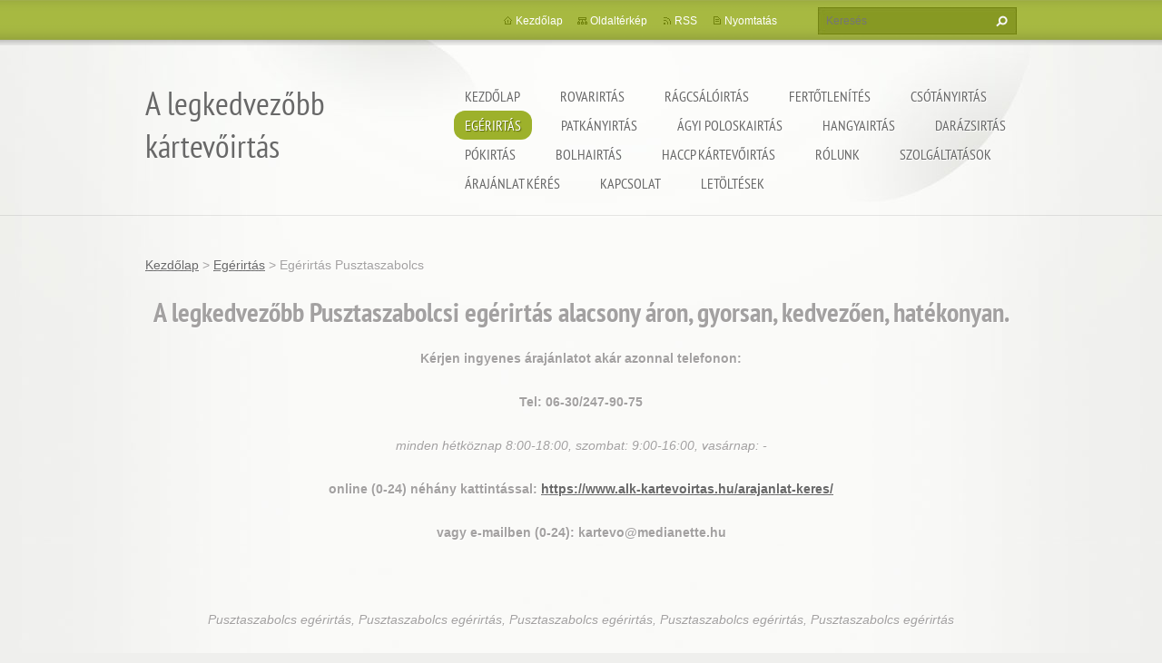

--- FILE ---
content_type: text/html; charset=UTF-8
request_url: https://www.alk-kartevoirtas.hu/egerirtas/egerirtas-pusztaszabolcs/
body_size: 23071
content:
<!doctype html>
<!--[if lt IE 7]> <html class="lt-ie10 lt-ie9 lt-ie8 lt-ie7" lang="hu"> <![endif]-->
<!--[if IE 7]>    <html class="lt-ie10 lt-ie9 lt-ie8" lang="hu"> <![endif]-->
<!--[if IE 8]>    <html class="lt-ie10 lt-ie9" lang="hu"> <![endif]-->
<!--[if IE 9]>    <html class="lt-ie10" lang="hu"> <![endif]-->
<!--[if gt IE 9]><!-->
<html lang="hu">
<!--<![endif]-->
<head>
  <base href="https://www.alk-kartevoirtas.hu/">
  <meta charset="utf-8">
  <meta name="description" content="">
  <meta name="keywords" content="">
  <meta name="generator" content="Webnode">
  <meta name="apple-mobile-web-app-capable" content="yes">
  <meta name="apple-mobile-web-app-status-bar-style" content="black">
  <meta name="format-detection" content="telephone=no">
    <meta name="google-site-verification" content="tRfceTQ5F9r8uphXmbWcr-CjpXM-h2tyLBWJG2jJcyA">
  <link rel="icon" type="image/svg+xml" href="/favicon.svg" sizes="any">  <link rel="icon" type="image/svg+xml" href="/favicon16.svg" sizes="16x16">  <link rel="icon" href="/favicon.ico">  <link rel="stylesheet" href="https://www.alk-kartevoirtas.hu/wysiwyg/system.style.css">
<link rel="canonical" href="https://www.alk-kartevoirtas.hu/egerirtas/egerirtas-pusztaszabolcs/">
<script type="text/javascript">(function(i,s,o,g,r,a,m){i['GoogleAnalyticsObject']=r;i[r]=i[r]||function(){
			(i[r].q=i[r].q||[]).push(arguments)},i[r].l=1*new Date();a=s.createElement(o),
			m=s.getElementsByTagName(o)[0];a.async=1;a.src=g;m.parentNode.insertBefore(a,m)
			})(window,document,'script','//www.google-analytics.com/analytics.js','ga');ga('create', 'UA-797705-6', 'auto',{"name":"wnd_header"});ga('wnd_header.set', 'dimension1', 'W1');ga('wnd_header.set', 'anonymizeIp', true);ga('wnd_header.send', 'pageview');var _gaq = _gaq || [];
				  (function() {
					var ga = document.createElement('script'); ga.type = 'text/javascript'; ga.async = true;
					ga.src = ('https:' == location.protocol ? 'https://ssl' : 'https://www') + '.google-analytics.com/ga.js';
					var s = document.getElementsByTagName('script')[0]; s.parentNode.insertBefore(ga, s);
				  })(); _gaq.push(['_setAccount', 'G-51NFKNL9SR<br />
G-7DYC7YG9GV']);_gaq.push(['_trackPageview']);_gaq.push(['_gat._anonymizeIp']);var pageTrackerAllTrackEvent=function(category,action,opt_label,opt_value){ga('send', 'event', category, action, opt_label, opt_value)};</script>
  <link rel="alternate" type="application/rss+xml" href="https://alk-kartevoirtas.hu/rss/all.xml" title="">
<!--[if lte IE 9]><style type="text/css">.cke_skin_webnode iframe {vertical-align: baseline !important;}</style><![endif]-->
  <meta http-equiv="X-UA-Compatible" content="IE=edge,chrome=1">
  <title>Egérirtás Pusztaszabolcs :: A legkedvezőbb kártevőirtás</title>
  <meta name="viewport" content="width=1100">
  <link rel="stylesheet" href="https://d11bh4d8fhuq47.cloudfront.net/_system/skins/v9/50001073/css/style.css">

				<script type="text/javascript">
				/* <![CDATA[ */
					
					if (typeof(RS_CFG) == 'undefined') RS_CFG = new Array();
					RS_CFG['staticServers'] = new Array('https://d11bh4d8fhuq47.cloudfront.net/');
					RS_CFG['skinServers'] = new Array('https://d11bh4d8fhuq47.cloudfront.net/');
					RS_CFG['filesPath'] = 'https://www.alk-kartevoirtas.hu/_files/';
					RS_CFG['filesAWSS3Path'] = 'https://96b1284775.clvaw-cdnwnd.com/2a5aa2e69d8d2d941db74f74ca62d97b/';
					RS_CFG['lbClose'] = 'Bezárás';
					RS_CFG['skin'] = 'default';
					if (!RS_CFG['labels']) RS_CFG['labels'] = new Array();
					RS_CFG['systemName'] = 'Webnode';
						
					RS_CFG['responsiveLayout'] = 0;
					RS_CFG['mobileDevice'] = 0;
					RS_CFG['labels']['copyPasteSource'] = 'Olvass tovább:';
					
				/* ]]> */
				</script><script type="text/javascript" src="https://d11bh4d8fhuq47.cloudfront.net/_system/client/js/compressed/frontend.package.1-3-108.js?ph=96b1284775"></script><style type="text/css"></style></head>
<body><!-- div id="wrapper2" -->
<div id="wrapper2">
<!-- div id="wrapper" -->
<div id="wrapper">
   <!-- div id="header" -->
   <div id="header">
      <!-- div id="headerMain" -->
      <div id="headerMain">
            <!-- div id="headerMainContent" -->
            <div id="headerMainContent" class="clearfix">
                  <div id="logoZone">
                        <div id="logo"><a href="home/" title="Ugrás a kezdőlapra"><span id="rbcSystemIdentifierLogo">A legkedvezőbb kártevőirtás</span></a></div>                        <p id="moto"><span id="rbcCompanySlogan" class="rbcNoStyleSpan">Garantált minőség, eredmény és árgarancia</span></p>
                  </div>
                  <div class="menuWrapper">
                  

    
		<ul class="menu">
	<li class="first">      
      <a href="/home/">         
      Kezdőlap           
  </a>        
  </li>
	<li>      
      <a href="/rovarirtas/">         
      Rovarirtás           
  </a>        
  
	<ul class="level1">
		<li class="first">      
      <a href="/rovarirtas/rovarirtas-adony/">         
      Rovarirtás Adony           
  </a>        
  </li>
		<li>      
      <a href="/rovarirtas/rovarirtas-agard/">         
      Rovarirtás Agárd           
  </a>        
  </li>
		<li>      
      <a href="/rovarirtas/rovarirtas-albertirsa/">         
      Rovarirtás Albertirsa           
  </a>        
  </li>
		<li>      
      <a href="/rovarirtas/rovarirtas-alsonemedi/">         
      Rovarirtás Alsónémedi           
  </a>        
  </li>
		<li>      
      <a href="/rovarirtas/rovarirtas-angyalfold/">         
      Rovarirtás Angyalföld           
  </a>        
  </li>
		<li>      
      <a href="/rovarirtas/rovarirtas-aszod/">         
      Rovarirtás Aszód           
  </a>        
  </li>
		<li>      
      <a href="/rovarirtas/rovarirtas-baracska/">         
      Rovarirtás Baracska           
  </a>        
  </li>
		<li>      
      <a href="/rovarirtas/rovarirtas-beloiannisz/">         
      Rovarirtás Beloiannisz           
  </a>        
  </li>
		<li>      
      <a href="/rovarirtas/rovarirtas-besnyo/">         
      Rovarirtás Besnyő           
  </a>        
  </li>
		<li>      
      <a href="/rovarirtas/rovarirtas-biatorbagy/">         
      Rovarirtás Biatorbágy           
  </a>        
  </li>
		<li>      
      <a href="/rovarirtas/rovarirtas-bicske/">         
      Rovarirtás Bicske           
  </a>        
  </li>
		<li>      
      <a href="/rovarirtas/rovarirtas-budakalasz2/">         
      Rovarirtás Budakalász           
  </a>        
  </li>
		<li>      
      <a href="/rovarirtas/rovarirtas-budakeszi/">         
      Rovarirtás Budakeszi           
  </a>        
  </li>
		<li>      
      <a href="/rovarirtas/rovarirtas-budaors/">         
      Rovarirtás Budaörs           
  </a>        
  </li>
		<li>      
      <a href="/rovarirtas/rovarirtas-budapest/">         
      Rovarirtás Budapest           
  </a>        
  </li>
		<li>      
      <a href="/rovarirtas/rovarirtas-budapest-1-kerulet/">         
      Rovarirtás Budapest 1. kerület           
  </a>        
  </li>
		<li>      
      <a href="/rovarirtas/rovarirtas-budapest-2-kerulet/">         
      Rovarirtás Budapest 2. kerület           
  </a>        
  </li>
		<li>      
      <a href="/rovarirtas/rovarirtas-budapest-3-kerulet/">         
      Rovarirtás Budapest 3. kerület           
  </a>        
  </li>
		<li>      
      <a href="/rovarirtas/rovarirtas-budapest-4-kerulet/">         
      Rovarirtás Budapest 4. kerület           
  </a>        
  </li>
		<li>      
      <a href="/rovarirtas/rovarirtas-budapest-5-kerulet/">         
      Rovarirtás Budapest 5. kerület           
  </a>        
  </li>
		<li>      
      <a href="/rovarirtas/rovarirtas-budapest-6-kerulet/">         
      Rovarirtás Budapest 6. kerület           
  </a>        
  </li>
		<li>      
      <a href="/rovarirtas/rovarirtas-budapest-7-kerulet/">         
      Rovarirtás Budapest 7. kerület           
  </a>        
  </li>
		<li>      
      <a href="/rovarirtas/rovarirtas-budapest-8-kerulet/">         
      Rovarirtás Budapest 8. kerület           
  </a>        
  </li>
		<li>      
      <a href="/rovarirtas/rovarirtas-budapest-9-kerulet/">         
      Rovarirtás Budapest 9. kerület           
  </a>        
  </li>
		<li>      
      <a href="/rovarirtas/rovarirtas-budapest-10-kerulet/">         
      Rovarirtás Budapest 10. kerület           
  </a>        
  </li>
		<li>      
      <a href="/rovarirtas/rovarirtas-budapest-11-kerulet/">         
      Rovarirtás Budapest 11. kerület           
  </a>        
  </li>
		<li>      
      <a href="/rovarirtas/rovarirtas-budapest-12-kerulet/">         
      Rovarirtás Budapest 12. kerület           
  </a>        
  </li>
		<li>      
      <a href="/rovarirtas/rovarirtas-budapest-13-kerulet/">         
      Rovarirtás Budapest 13. kerület           
  </a>        
  </li>
		<li>      
      <a href="/rovarirtas/rovarirtas-budapest-14-kerulet/">         
      Rovarirtás Budapest 14. kerület           
  </a>        
  </li>
		<li>      
      <a href="/rovarirtas/rovarirtas-budapest-15-kerulet/">         
      Rovarirtás Budapest 15. kerület           
  </a>        
  </li>
		<li>      
      <a href="/rovarirtas/rovarirtas-budapest-16-kerulet/">         
      Rovarirtás Budapest 16. kerület           
  </a>        
  </li>
		<li>      
      <a href="/rovarirtas/rovarirtas-budapest-17-kerulet/">         
      Rovarirtás Budapest 17. kerület           
  </a>        
  </li>
		<li>      
      <a href="/rovarirtas/rovarirtas-budapest-18-kerulet/">         
      Rovarirtás Budapest 18. kerület           
  </a>        
  </li>
		<li>      
      <a href="/rovarirtas/rovarirtas-budapest-19-kerulet/">         
      Rovarirtás Budapest 19. kerület           
  </a>        
  </li>
		<li>      
      <a href="/rovarirtas/rovarirtas-budapest-20-kerulet/">         
      Rovarirtás Budapest 20. kerület           
  </a>        
  </li>
		<li>      
      <a href="/rovarirtas/rovarirtas-budapest-21-kerulet/">         
      Rovarirtás Budapest 21. kerület           
  </a>        
  </li>
		<li>      
      <a href="/rovarirtas/rovarirtas-budapest-22-kerulet/">         
      Rovarirtás Budapest 22. kerület           
  </a>        
  </li>
		<li>      
      <a href="/rovarirtas/rovarirtas-budapest-23-kerulet/">         
      Rovarirtás Budapest 23. kerület           
  </a>        
  </li>
		<li>      
      <a href="/rovarirtas/rovarirtas-budavar/">         
      Rovarirtás Budavár           
  </a>        
  </li>
		<li>      
      <a href="/rovarirtas/rovarirtas-bugyi/">         
      Rovarirtás Bugyi           
  </a>        
  </li>
		<li>      
      <a href="/rovarirtas/rovarirtas-csepel/">         
      Rovarirtás Csepel           
  </a>        
  </li>
		<li>      
      <a href="/rovarirtas/rovarirtas-csomor/">         
      Rovarirtás Csömör           
  </a>        
  </li>
		<li>      
      <a href="/rovarirtas/rovarirtas-delegyhaza/">         
      Rovarirtás Délegyháza           
  </a>        
  </li>
		<li>      
      <a href="/rovarirtas/rovarirtas-diosd/">         
      Rovarirtás Diósd           
  </a>        
  </li>
		<li>      
      <a href="/rovarirtas/rovarirtas-dunaharaszti/">         
      Rovarirtás Dunaharaszti           
  </a>        
  </li>
		<li>      
      <a href="/rovarirtas/rovarirtas-dunakeszi/">         
      Rovarirtás Dunakeszi           
  </a>        
  </li>
		<li>      
      <a href="/rovarirtas/rovarirtas-dunavarsany/">         
      Rovarirtás Dunavarsány           
  </a>        
  </li>
		<li>      
      <a href="/rovarirtas/rovarirtas-ecser/">         
      Rovarirtás Ecser           
  </a>        
  </li>
		<li>      
      <a href="/rovarirtas/rovarirtas-ercsi/">         
      Rovarirtás Ercsi           
  </a>        
  </li>
		<li>      
      <a href="/rovarirtas/rovarirtas-erd/">         
      Rovarirtás Érd           
  </a>        
  </li>
		<li>      
      <a href="/rovarirtas/rovarirtas-erzsebetvaros/">         
      Rovarirtás Erzsébetváros           
  </a>        
  </li>
		<li>      
      <a href="/rovarirtas/rovarirtas-etyek/">         
      Rovarirtás Etyek           
  </a>        
  </li>
		<li>      
      <a href="/rovarirtas/rovarirtas-ferencvaros/">         
      Rovarirtás Ferencváros           
  </a>        
  </li>
		<li>      
      <a href="/rovarirtas/rovarirtas-fot/">         
      Rovarirtás Fót           
  </a>        
  </li>
		<li>      
      <a href="/rovarirtas/rovarirtas-gardony/">         
      Rovarirtás Gárdony           
  </a>        
  </li>
		<li>      
      <a href="/rovarirtas/rovarirtas-gomba/">         
      Rovarirtás Gomba           
  </a>        
  </li>
		<li>      
      <a href="/rovarirtas/rovarirtas-god/">         
      Rovarirtás Göd           
  </a>        
  </li>
		<li>      
      <a href="/rovarirtas/rovarirtas-godollo/">         
      Rovarirtás Gödöllő           
  </a>        
  </li>
		<li>      
      <a href="/rovarirtas/rovarirtas-gyal/">         
      Rovarirtás Gyál           
  </a>        
  </li>
		<li>      
      <a href="/rovarirtas/rovarirtas-gyomro/">         
      Rovarirtás Gyömrő           
  </a>        
  </li>
		<li>      
      <a href="/rovarirtas/rovarirtas-gyuro/">         
      Rovarirtás gyúró           
  </a>        
  </li>
		<li>      
      <a href="/rovarirtas/rovarirtas-halasztelek/">         
      Rovarirtás Halásztelek           
  </a>        
  </li>
		<li>      
      <a href="/rovarirtas/rovarirtas-hegyvidek/">         
      Rovarirtás Hegyvidék           
  </a>        
  </li>
		<li>      
      <a href="/rovarirtas/rovarirtas-herceghalom/">         
      Rovarirtás Herceghalom           
  </a>        
  </li>
		<li>      
      <a href="/rovarirtas/rovarirtas-ivancsa/">         
      Rovarirtás Iváncsa           
  </a>        
  </li>
		<li>      
      <a href="/rovarirtas/rovarirtas-jozsefvaros/">         
      Rovarirtás Józsefváros           
  </a>        
  </li>
		<li>      
      <a href="/rovarirtas/rovarirtas-kajaszo/">         
      Rovarirtás Kajászó           
  </a>        
  </li>
		<li>      
      <a href="/rovarirtas/rovarirtas-kapolnasnyek/">         
      Rovarirtás Kápolnásnyék           
  </a>        
  </li>
		<li>      
      <a href="/rovarirtas/rovarirtas-kerepes/">         
      Rovarirtás Kerepes           
  </a>        
  </li>
		<li>      
      <a href="/rovarirtas/rovarirtas-kiskunlachaza/">         
      Rovarirtás Kiskunlacháza           
  </a>        
  </li>
		<li>      
      <a href="/rovarirtas/rovarirtas-kispest/">         
      Rovarirtás Kispest           
  </a>        
  </li>
		<li>      
      <a href="/rovarirtas/rovarirtas-kistarcsa/">         
      Rovarirtás Kistarcsa           
  </a>        
  </li>
		<li>      
      <a href="/rovarirtas/rovarirtas-kobanya/">         
      Rovarirtás Kőbánya           
  </a>        
  </li>
		<li>      
      <a href="/rovarirtas/rovarirtas-kulcs/">         
      Rovarirtás Kulcs           
  </a>        
  </li>
		<li>      
      <a href="/rovarirtas/rovarirtas-maglod/">         
      Rovarirtás Maglód           
  </a>        
  </li>
		<li>      
      <a href="/rovarirtas/rovarirtas-martonvasar/">         
      Rovarirtás Martonvásár           
  </a>        
  </li>
		<li>      
      <a href="/rovarirtas/rovarirtas-matyasfold/">         
      Rovarirtás Mátyásföld           
  </a>        
  </li>
		<li>      
      <a href="/rovarirtas/rovarirtas-mende/">         
      Rovarirtás Mende           
  </a>        
  </li>
		<li>      
      <a href="/rovarirtas/rovarirtas-mogyorod/">         
      Rovarirtás Mogyoród           
  </a>        
  </li>
		<li>      
      <a href="/rovarirtas/rovarirtas-monor/">         
      Rovarirtás Monor           
  </a>        
  </li>
		<li>      
      <a href="/rovarirtas/rovarirtas-monorierdo/">         
      Rovarirtás Monorierdő           
  </a>        
  </li>
		<li>      
      <a href="/rovarirtas/rovarirtas-nadap/">         
      Rovarirtás Nadap           
  </a>        
  </li>
		<li>      
      <a href="/rovarirtas/rovarirtas-nagytarcsa/">         
      Rovarirtás Nagytarcsa           
  </a>        
  </li>
		<li>      
      <a href="/rovarirtas/rovarirtas-nagyteteny/">         
      Rovarirtás Nagytétény           
  </a>        
  </li>
		<li>      
      <a href="/rovarirtas/rovarirtas-nyaregyhaza/">         
      Rovarirtás Nyáregyháza           
  </a>        
  </li>
		<li>      
      <a href="/rovarirtas/rovarirtas-obuda/">         
      Rovarirtás Óbuda           
  </a>        
  </li>
		<li>      
      <a href="/rovarirtas/rovarirtas-ocsa/">         
      Rovarirtás Ócsa           
  </a>        
  </li>
		<li>      
      <a href="/rovarirtas/rovarirtas-oroszlany/">         
      Rovarirtás Oroszlány           
  </a>        
  </li>
		<li>      
      <a href="/rovarirtas/rovarirtas-paty/">         
      Rovarirtás Páty           
  </a>        
  </li>
		<li>      
      <a href="/rovarirtas/rovarirtas-pazmand/">         
      Rovarirtás Pázmánd           
  </a>        
  </li>
		<li>      
      <a href="/rovarirtas/rovarirtas-pecel/">         
      Rovarirtás Pécel           
  </a>        
  </li>
		<li>      
      <a href="/rovarirtas/rovarirtas-perbal/">         
      Rovarirtás Perbál           
  </a>        
  </li>
		<li>      
      <a href="/rovarirtas/rovarirtas-pesterzsebet/">         
      Rovarirtás Pesterzsébet           
  </a>        
  </li>
		<li>      
      <a href="/rovarirtas/rovarirtas-pesthidegkut/">         
      Rovarirtás Pesthidegkút           
  </a>        
  </li>
		<li>      
      <a href="/rovarirtas/rovarirtas-pestszentlorinc/">         
      Rovarirtás Pestszentlőrinc           
  </a>        
  </li>
		<li>      
      <a href="/rovarirtas/pilisvorosvar/">         
      Pilisvörösvár           
  </a>        
  </li>
		<li>      
      <a href="/rovarirtas/rovarirtas-pomaz/">         
      Rovarirtás Pomáz           
  </a>        
  </li>
		<li>      
      <a href="/rovarirtas/rovarirtas-pusztaszabolcs/">         
      Rovarirtás Pusztaszabolcs           
  </a>        
  </li>
		<li>      
      <a href="/rovarirtas/rovarirtas-rackeresztur/">         
      Rovarirtás Ráckeresztúr           
  </a>        
  </li>
		<li>      
      <a href="/rovarirtas/rovarirtas-rackeve/">         
      Rovarirtás Ráckeve           
  </a>        
  </li>
		<li>      
      <a href="/rovarirtas/rovarirtas-rakoscsaba/">         
      Rovarirtás Rákoscsaba           
  </a>        
  </li>
		<li>      
      <a href="/rovarirtas/rovarirtas-solymar/">         
      Rovarirtás Solymár           
  </a>        
  </li>
		<li>      
      <a href="/rovarirtas/rovarirtas-soroksar/">         
      Rovarirtás Soroksár           
  </a>        
  </li>
		<li>      
      <a href="/rovarirtas/rovarirtas-sukoro/">         
      Rovarirtás Sukoró           
  </a>        
  </li>
		<li>      
      <a href="/rovarirtas/rovarirtas-szada/">         
      Rovarirtás Szada           
  </a>        
  </li>
		<li>      
      <a href="/rovarirtas/rovarirtas-szazhalombatta/">         
      Rovarirtás Százhalombatta           
  </a>        
  </li>
		<li>      
      <a href="/rovarirtas/rovarirtas-szekesfehervar/">         
      Rovarirtás Székesfehérvár           
  </a>        
  </li>
		<li>      
      <a href="/rovarirtas/rovarirtas-szentendre/">         
      Rovarirtás Szentendre           
  </a>        
  </li>
		<li>      
      <a href="/rovarirtas/rovarirtas-szigethalom/">         
      Rovarirtás Szigethalom           
  </a>        
  </li>
		<li>      
      <a href="/rovarirtas/rovarirtas-szigetszentmiklos/">         
      Rovarirtás Szigetszentmiklós           
  </a>        
  </li>
		<li>      
      <a href="/rovarirtas/rovarirtas-taksony/">         
      Rovarirtás Taksony           
  </a>        
  </li>
		<li>      
      <a href="/rovarirtas/rovarirtas-tarnok/">         
      Rovarirtás Tárnok           
  </a>        
  </li>
		<li>      
      <a href="/rovarirtas/rovarirtas-tata/">         
      Rovarirtás Tata           
  </a>        
  </li>
		<li>      
      <a href="/rovarirtas/rovarirtas-tatabanya/">         
      Rovarirtás Tatabánya           
  </a>        
  </li>
		<li>      
      <a href="/rovarirtas/rovarirtas-telki/">         
      Rovarirtás Telki           
  </a>        
  </li>
		<li>      
      <a href="/rovarirtas/rovarirtas-terezvaros/">         
      Rovarirtás Terézváros           
  </a>        
  </li>
		<li>      
      <a href="/rovarirtas/rovarirtas-tinnye/">         
      Rovarirtás Tinnye           
  </a>        
  </li>
		<li>      
      <a href="/rovarirtas/rovarirtas-tordas/">         
      Rovarirtás Tordas           
  </a>        
  </li>
		<li>      
      <a href="/rovarirtas/rovarirtas-tok/">         
      Rovarirtás Tök           
  </a>        
  </li>
		<li>      
      <a href="/rovarirtas/rovarirtas-tokol/">         
      Rovarirtás Tököl           
  </a>        
  </li>
		<li>      
      <a href="/rovarirtas/rovarirtas-torokbalint/">         
      Rovarirtás Törökbálint           
  </a>        
  </li>
		<li>      
      <a href="/rovarirtas/rovarirtas-ujbuda/">         
      Rovarirtás Újbuda           
  </a>        
  </li>
		<li>      
      <a href="/rovarirtas/rovarirtas-ujhartyan/">         
      Rovarirtás Újhartyán           
  </a>        
  </li>
		<li>      
      <a href="/rovarirtas/rovarirtas-ujlengyel/">         
      Rovarirtás Újlengyel           
  </a>        
  </li>
		<li>      
      <a href="/rovarirtas/rovarirtas-ujpalota/">         
      Rovarirtás Újpalota           
  </a>        
  </li>
		<li>      
      <a href="/rovarirtas/rovarirtas-ujpest/">         
      Rovarirtás Újpest           
  </a>        
  </li>
		<li>      
      <a href="/rovarirtas/rovarirtas-ullo/">         
      Rovarirtás Üllő           
  </a>        
  </li>
		<li>      
      <a href="/rovarirtas/rovarirtas-val/">         
      Rovarirtás Vál           
  </a>        
  </li>
		<li>      
      <a href="/rovarirtas/rovarirtas-vecses/">         
      Rovarirtás Vecsés           
  </a>        
  </li>
		<li>      
      <a href="/rovarirtas/rovarirtas-velence/">         
      Rovarirtás Velence           
  </a>        
  </li>
		<li>      
      <a href="/rovarirtas/rovarirtas-vereb/">         
      Rovarirtás Vereb           
  </a>        
  </li>
		<li>      
      <a href="/rovarirtas/rovarirtas-veresegyhaz/">         
      Rovarirtás Veresegyház           
  </a>        
  </li>
		<li>      
      <a href="/rovarirtas/rovarirtas-zuglo/">         
      Rovarirtás Zugló           
  </a>        
  </li>
		<li>      
      <a href="/rovarirtas/rovarirtas-zsambek/">         
      Rovarirtás Zsámbék           
  </a>        
  </li>
		<li class="last">      
      <a href="/rovarirtas/rovarirtas-orbottyan/">         
      Rovarirtás Őrbottyán           
  </a>        
  </li>
	</ul>
	</li>
	<li>      
      <a href="/ragcsaloirtas/">         
      Rágcsálóirtás           
  </a>        
  
	<ul class="level1">
		<li class="first">      
      <a href="/ragcsaloirtas/ragcsaloirtas-adony/">         
      Rágcsálóirtás Adony           
  </a>        
  </li>
		<li>      
      <a href="/ragcsaloirtas/ragcsaloirtas-agard/">         
      Rágcsálóirtás Agárd           
  </a>        
  </li>
		<li>      
      <a href="/ragcsaloirtas/ragcsaloirtas-albertirsa/">         
      Rágcsálóirtás Albertirsa           
  </a>        
  </li>
		<li>      
      <a href="/ragcsaloirtas/ragcsaloirtas-alsonemedi/">         
      Rágcsálóirtás Alsónémedi           
  </a>        
  </li>
		<li>      
      <a href="/ragcsaloirtas/ragcsaloirtas-angyalfold/">         
      Rágcsálóirtás Angyalföld           
  </a>        
  </li>
		<li>      
      <a href="/ragcsaloirtas/ragcsaloirtas-aszod/">         
      Rágcsálóirtás Aszód           
  </a>        
  </li>
		<li>      
      <a href="/ragcsaloirtas/ragcsaloirtas-baracska/">         
      Rágcsálóirtás Baracska           
  </a>        
  </li>
		<li>      
      <a href="/ragcsaloirtas/ragcsaloirtas-beloiannisz/">         
      Rágcsálóirtás Beloiannisz           
  </a>        
  </li>
		<li>      
      <a href="/ragcsaloirtas/ragcsaloirtas-besnyo/">         
      Rágcsálóirtás Besnyő           
  </a>        
  </li>
		<li>      
      <a href="/ragcsaloirtas/ragcsaloirtas-biatorbagy/">         
      Rágcsálóirtás Biatorbágy           
  </a>        
  </li>
		<li>      
      <a href="/ragcsaloirtas/ragcsaloirtas-bicske/">         
      Rágcsálóirtás Bicske           
  </a>        
  </li>
		<li>      
      <a href="/ragcsaloirtas/ragcsaloirtas-budakalasz2/">         
      Rágcsálóirtás Budakalász           
  </a>        
  </li>
		<li>      
      <a href="/ragcsaloirtas/ragcsaloirtas-budakeszi/">         
      Rágcsálóirtás Budakeszi           
  </a>        
  </li>
		<li>      
      <a href="/ragcsaloirtas/ragcsaloirtas-budaors/">         
      Rágcsálóirtás Budaörs           
  </a>        
  </li>
		<li>      
      <a href="/ragcsaloirtas/ragcsaloirtas-budapest/">         
      Rágcsálóirtás Budapest           
  </a>        
  </li>
		<li>      
      <a href="/ragcsaloirtas/ragcsaloirtas-budapest-1-kerulet/">         
      Rágcsálóirtás Budapest 1. kerület           
  </a>        
  </li>
		<li>      
      <a href="/ragcsaloirtas/ragcsaloirtas-budapest-2-kerulet/">         
      Rágcsálóirtás Budapest 2. kerület           
  </a>        
  </li>
		<li>      
      <a href="/ragcsaloirtas/ragcsaloirtas-budapest-3-kerulet/">         
      Rágcsálóirtás Budapest 3. kerület           
  </a>        
  </li>
		<li>      
      <a href="/ragcsaloirtas/ragcsaloirtas-budapest-4-kerulet/">         
      Rágcsálóirtás Budapest 4. kerület           
  </a>        
  </li>
		<li>      
      <a href="/ragcsaloirtas/ragcsaloirtas-budapest-5-kerulet/">         
      Rágcsálóirtás Budapest 5. kerület           
  </a>        
  </li>
		<li>      
      <a href="/ragcsaloirtas/ragcsaloirtas-budapest-6-kerulet/">         
      Rágcsálóirtás Budapest 6. kerület           
  </a>        
  </li>
		<li>      
      <a href="/ragcsaloirtas/ragcsaloirtas-budapest-7-kerulet/">         
      Rágcsálóirtás Budapest 7. kerület           
  </a>        
  </li>
		<li>      
      <a href="/ragcsaloirtas/ragcsaloirtas-budapest-8-kerulet/">         
      Rágcsálóirtás Budapest 8. kerület           
  </a>        
  </li>
		<li>      
      <a href="/ragcsaloirtas/ragcsaloirtas-budapest-9-kerulet/">         
      Rágcsálóirtás Budapest 9. kerület           
  </a>        
  </li>
		<li>      
      <a href="/ragcsaloirtas/ragcsaloirtas-budapest-10-kerulet/">         
      Rágcsálóirtás Budapest 10. kerület           
  </a>        
  </li>
		<li>      
      <a href="/ragcsaloirtas/ragcsaloirtas-budapest-11-kerulet/">         
      Rágcsálóirtás Budapest 11. kerület           
  </a>        
  </li>
		<li>      
      <a href="/ragcsaloirtas/ragcsaloirtas-budapest-12-kerulet/">         
      Rágcsálóirtás Budapest 12. kerület           
  </a>        
  </li>
		<li>      
      <a href="/ragcsaloirtas/ragcsaloirtas-budapest-13-kerulet/">         
      Rágcsálóirtás Budapest 13. kerület           
  </a>        
  </li>
		<li>      
      <a href="/ragcsaloirtas/ragcsaloirtas-budapest-14-kerulet/">         
      Rágcsálóirtás Budapest 14. kerület           
  </a>        
  </li>
		<li>      
      <a href="/ragcsaloirtas/ragcsaloirtas-budapest-15-kerulet/">         
      Rágcsálóirtás Budapest 15. kerület           
  </a>        
  </li>
		<li>      
      <a href="/ragcsaloirtas/ragcsaloirtas-budapest-16-kerulet/">         
      Rágcsálóirtás Budapest 16. kerület           
  </a>        
  </li>
		<li>      
      <a href="/ragcsaloirtas/ragcsaloirtas-budapest-17-kerulet/">         
      Rágcsálóirtás Budapest 17. kerület           
  </a>        
  </li>
		<li>      
      <a href="/ragcsaloirtas/ragcsaloirtas-budapest-18-kerulet/">         
      Rágcsálóirtás Budapest 18. kerület           
  </a>        
  </li>
		<li>      
      <a href="/ragcsaloirtas/ragcsaloirtas-budapest-19-kerulet/">         
      Rágcsálóirtás Budapest 19. kerület           
  </a>        
  </li>
		<li>      
      <a href="/ragcsaloirtas/ragcsaloirtas-budapest-20-kerulet/">         
      Rágcsálóirtás Budapest 20. kerület           
  </a>        
  </li>
		<li>      
      <a href="/ragcsaloirtas/ragcsaloirtas-budapest-21-kerulet/">         
      Rágcsálóirtás Budapest 21. kerület           
  </a>        
  </li>
		<li>      
      <a href="/ragcsaloirtas/ragcsaloirtas-budapest-22-kerulet/">         
      Rágcsálóirtás Budapest 22. kerület           
  </a>        
  </li>
		<li>      
      <a href="/ragcsaloirtas/ragcsaloirtas-budapest-23-kerulet/">         
      Rágcsálóirtás Budapest 23. kerület           
  </a>        
  </li>
		<li>      
      <a href="/ragcsaloirtas/ragcsaloirtas-budavar/">         
      Rágcsálóirtás Budavár           
  </a>        
  </li>
		<li>      
      <a href="/ragcsaloirtas/ragcsaloirtas-bugyi/">         
      Rágcsálóirtás Bugyi           
  </a>        
  </li>
		<li>      
      <a href="/ragcsaloirtas/ragcsaloirtas-csepel/">         
      Rágcsálóirtás Csepel           
  </a>        
  </li>
		<li>      
      <a href="/ragcsaloirtas/ragcsaloirtas-csomor/">         
      Rágcsálóirtás Csömör           
  </a>        
  </li>
		<li>      
      <a href="/ragcsaloirtas/ragcsaloirtas-delegyhaza/">         
      Rágcsálóirtás Délegyháza           
  </a>        
  </li>
		<li>      
      <a href="/ragcsaloirtas/ragcsaloirtas-diosd/">         
      Rágcsálóirtás Diósd           
  </a>        
  </li>
		<li>      
      <a href="/ragcsaloirtas/ragcsaloirtas-dunaharaszti/">         
      Rágcsálóirtás Dunaharaszti           
  </a>        
  </li>
		<li>      
      <a href="/ragcsaloirtas/ragcsaloirtas-dunakeszi/">         
      Rágcsálóirtás Dunakeszi           
  </a>        
  </li>
		<li>      
      <a href="/ragcsaloirtas/ragcsaloirtas-dunavarsany/">         
      Rágcsálóirtás Dunavarsány           
  </a>        
  </li>
		<li>      
      <a href="/ragcsaloirtas/ragcsaloirtas-ecser/">         
      Rágcsálóirtás Ecser           
  </a>        
  </li>
		<li>      
      <a href="/ragcsaloirtas/ragcsaloirtas-ercsi/">         
      Rágcsálóirtás Ercsi           
  </a>        
  </li>
		<li>      
      <a href="/ragcsaloirtas/ragcsaloirtas-erd/">         
      Rágcsálóirtás Érd           
  </a>        
  </li>
		<li>      
      <a href="/ragcsaloirtas/ragcsaloirtas-erzsebetvaros/">         
      Rágcsálóirtás Erzsébetváros           
  </a>        
  </li>
		<li>      
      <a href="/ragcsaloirtas/ragcsaloirtas-etyek/">         
      Rágcsálóirtás Etyek           
  </a>        
  </li>
		<li>      
      <a href="/ragcsaloirtas/ragcsaloirtas-ferencvaros/">         
      Rágcsálóirtás Ferencváros           
  </a>        
  </li>
		<li>      
      <a href="/ragcsaloirtas/ragcsaloirtas-fot/">         
      Rágcsálóirtás Fót           
  </a>        
  </li>
		<li>      
      <a href="/ragcsaloirtas/ragcsaloirtas-gardony/">         
      Rágcsálóirtás Gárdony           
  </a>        
  </li>
		<li>      
      <a href="/ragcsaloirtas/ragcsaloirtas-gomba/">         
      Rágcsálóirtás Gomba           
  </a>        
  </li>
		<li>      
      <a href="/ragcsaloirtas/ragcsaloirtas-god/">         
      Rágcsálóirtás Göd           
  </a>        
  </li>
		<li>      
      <a href="/ragcsaloirtas/ragcsaloirtas-godollo/">         
      Rágcsálóirtás Gödöllő           
  </a>        
  </li>
		<li>      
      <a href="/ragcsaloirtas/ragcsaloirtas-gyal/">         
      Rágcsálóirtás Gyál           
  </a>        
  </li>
		<li>      
      <a href="/ragcsaloirtas/ragcsaloirtas-gyomro/">         
      Rágcsálóirtás Gyömrő           
  </a>        
  </li>
		<li>      
      <a href="/ragcsaloirtas/ragcsaloirtas-gyuro/">         
      Rágcsálóirtás Gyúró           
  </a>        
  </li>
		<li>      
      <a href="/ragcsaloirtas/ragcsaloirtas-halasztelek/">         
      Rágcsálóirtás Halásztelek           
  </a>        
  </li>
		<li>      
      <a href="/ragcsaloirtas/ragcsaloirtas-hegyvidek/">         
      Rágcsálóirtás Hegyvidék           
  </a>        
  </li>
		<li>      
      <a href="/ragcsaloirtas/ragcsaloirtas-herceghalom/">         
      Rágcsálóirtás Herceghalom           
  </a>        
  </li>
		<li>      
      <a href="/ragcsaloirtas/ragcsaloirtas-ivancsa/">         
      Rágcsálóirtás Iváncsa           
  </a>        
  </li>
		<li>      
      <a href="/ragcsaloirtas/ragcsaloirtas-jozsefvaros/">         
      Rágcsálóirtás Józsefváros           
  </a>        
  </li>
		<li>      
      <a href="/ragcsaloirtas/ragcsaloirtas-kajaszo/">         
      Rágcsálóirtás Kajászó           
  </a>        
  </li>
		<li>      
      <a href="/ragcsaloirtas/ragcsaloirtas-kapolnasnyek/">         
      Rágcsálóirtás Kápolnásnyék           
  </a>        
  </li>
		<li>      
      <a href="/ragcsaloirtas/ragcsaloirtas-kerepes/">         
      Rágcsálóirtás Kerepes           
  </a>        
  </li>
		<li>      
      <a href="/ragcsaloirtas/ragcsaloirtas-kiskunlachaza/">         
      Rágcsálóirtás Kiskunlacháza           
  </a>        
  </li>
		<li>      
      <a href="/ragcsaloirtas/ragcsaloirtas-kispest/">         
      Rágcsálóirtás Kispest           
  </a>        
  </li>
		<li>      
      <a href="/ragcsaloirtas/ragcsaloirtas-kistarcsa/">         
      Rágcsálóirtás Kistarcsa           
  </a>        
  </li>
		<li>      
      <a href="/ragcsaloirtas/ragcsaloirtas-kobanya/">         
      Rágcsálóirtás Kőbánya           
  </a>        
  </li>
		<li>      
      <a href="/ragcsaloirtas/ragcsaloirtas-kulcs/">         
      Rágcsálóirtás Kulcs           
  </a>        
  </li>
		<li>      
      <a href="/ragcsaloirtas/ragcsaloirtas-maglod/">         
      Rágcsálóirtás Maglód           
  </a>        
  </li>
		<li>      
      <a href="/ragcsaloirtas/ragcsaloirtas-martonvasar/">         
      Rágcsálóirtás Martonvásár           
  </a>        
  </li>
		<li>      
      <a href="/ragcsaloirtas/ragcsaloirtas-matyasfold/">         
      Rágcsálóirtás Mátyásföld           
  </a>        
  </li>
		<li>      
      <a href="/ragcsaloirtas/ragcsaloirtas-mende/">         
      Rágcsálóirtás Mende           
  </a>        
  </li>
		<li>      
      <a href="/ragcsaloirtas/ragcsaloirtas-mogyorod/">         
      Rágcsálóirtás Mogyoród           
  </a>        
  </li>
		<li>      
      <a href="/ragcsaloirtas/ragcsaloirtas-monor/">         
      Rágcsálóirtás Monor           
  </a>        
  </li>
		<li>      
      <a href="/ragcsaloirtas/ragcsaloirtas-monorierdo/">         
      Rágcsálóirtás Monorierdő           
  </a>        
  </li>
		<li>      
      <a href="/ragcsaloirtas/ragcsaloirtas-nadap/">         
      Rágcsálóirtás Nadap           
  </a>        
  </li>
		<li>      
      <a href="/ragcsaloirtas/ragcsaloirtas-nagytarcsa/">         
      Rágcsálóirtás Nagytarcsa           
  </a>        
  </li>
		<li>      
      <a href="/ragcsaloirtas/ragcsaloirtas-nagyteteny/">         
      Rágcsálóirtás Nagytétény           
  </a>        
  </li>
		<li>      
      <a href="/ragcsaloirtas/ragcsaloirtas-nyaregyhaza/">         
      Rágcsálóirtás Nyáregyháza           
  </a>        
  </li>
		<li>      
      <a href="/ragcsaloirtas/ragcsaloirtas-obuda/">         
      Rágcsálóirtás Óbuda           
  </a>        
  </li>
		<li>      
      <a href="/ragcsaloirtas/ragcsaloirtas-ocsa/">         
      Rágcsálóirtás Ócsa           
  </a>        
  </li>
		<li>      
      <a href="/ragcsaloirtas/ragcsaloirtas-oroszlany/">         
      Rágcsálóirtás Oroszlány           
  </a>        
  </li>
		<li>      
      <a href="/ragcsaloirtas/ragcsaloirtas-orbottyan/">         
      Rágcsálóirtás Őrbottyán           
  </a>        
  </li>
		<li>      
      <a href="/ragcsaloirtas/ragcsaloirtas-paty/">         
      Rágcsálóirtás Páty           
  </a>        
  </li>
		<li>      
      <a href="/ragcsaloirtas/ragcsaloirtas-pazmand/">         
      Rágcsálóirtás Pázmánd           
  </a>        
  </li>
		<li>      
      <a href="/ragcsaloirtas/ragcsaloirtas-pecel/">         
      Rágcsálóirtás Pécel           
  </a>        
  </li>
		<li>      
      <a href="/ragcsaloirtas/ragcsaloirtas-perbal/">         
      Rágcsálóirtás Perbál           
  </a>        
  </li>
		<li>      
      <a href="/ragcsaloirtas/ragcsaloirtas-pesterzsebet/">         
      Rágcsálóirtás Pesterzsébet           
  </a>        
  </li>
		<li>      
      <a href="/ragcsaloirtas/ragcsaloirtas-pesthidegkut/">         
      Rágcsálóirtás Pesthidegkút           
  </a>        
  </li>
		<li>      
      <a href="/ragcsaloirtas/ragcsaloirtas-pestszentlorinc/">         
      Rágcsálóirtás Pestszentlőrinc           
  </a>        
  </li>
		<li>      
      <a href="/ragcsaloirtas/ragcsaloirtas-pilisvorosvar/">         
      Rágcsálóirtás Pilisvörösvár           
  </a>        
  </li>
		<li>      
      <a href="/ragcsaloirtas/ragcsaloirtas-pomaz/">         
      Rágcsálóirtás Pomáz           
  </a>        
  </li>
		<li>      
      <a href="/ragcsaloirtas/ragcsaloirtas-pusztaszabolcs/">         
      Rágcsálóirtás Pusztaszabolcs           
  </a>        
  </li>
		<li>      
      <a href="/ragcsaloirtas/ragcsaloirtas-rackeresztur/">         
      Rágcsálóirtás Ráckeresztúr           
  </a>        
  </li>
		<li>      
      <a href="/ragcsaloirtas/ragcsaloirtas-rackeve/">         
      Rágcsálóirtás Ráckeve           
  </a>        
  </li>
		<li>      
      <a href="/ragcsaloirtas/ragcsaloirtas-rakoscsaba/">         
      Rágcsálóirtás Rákoscsaba           
  </a>        
  </li>
		<li>      
      <a href="/ragcsaloirtas/ragcsaloirtas-solymar/">         
      Rágcsálóirtás Solymár           
  </a>        
  </li>
		<li>      
      <a href="/ragcsaloirtas/ragcsaloirtas-soroksar/">         
      Rágcsálóirtás Soroksár           
  </a>        
  </li>
		<li>      
      <a href="/ragcsaloirtas/ragcsaloirtas-sukoro/">         
      Rágcsálóirtás Sukoró           
  </a>        
  </li>
		<li>      
      <a href="/ragcsaloirtas/ragcsaloirtas-szada/">         
      Rágcsálóirtás Szada           
  </a>        
  </li>
		<li>      
      <a href="/ragcsaloirtas/ragcsaloirtas-szazhalombatta/">         
      Rágcsálóirtás Százhalombatta           
  </a>        
  </li>
		<li>      
      <a href="/ragcsaloirtas/ragcsaloirtas-szekesfehervar/">         
      Rágcsálóirtás Székesfehérvár           
  </a>        
  </li>
		<li>      
      <a href="/ragcsaloirtas/ragcsaloirtas-szentendre/">         
      Rágcsálóirtás Szentendre           
  </a>        
  </li>
		<li>      
      <a href="/ragcsaloirtas/ragcsaloirtas-szigethalom/">         
      Rágcsálóirtás Szigethalom           
  </a>        
  </li>
		<li>      
      <a href="/ragcsaloirtas/ragcsaloirtas-szigetszentmiklos/">         
      Rágcsálóirtás Szigetszentmiklós           
  </a>        
  </li>
		<li>      
      <a href="/ragcsaloirtas/ragcsaloirtas-taksony/">         
      Rágcsálóirtás Taksony           
  </a>        
  </li>
		<li>      
      <a href="/ragcsaloirtas/ragcsaloirtas-tarnok/">         
      Rágcsálóirtás Tárnok           
  </a>        
  </li>
		<li>      
      <a href="/ragcsaloirtas/ragcsaloirtas-tata/">         
      Rágcsálóirtás Tata           
  </a>        
  </li>
		<li>      
      <a href="/ragcsaloirtas/ragcsaloirtas-tatabanya/">         
      Rágcsálóirtás Tatabánya           
  </a>        
  </li>
		<li>      
      <a href="/ragcsaloirtas/ragcsaloirtas-telki/">         
      Rágcsálóirtás Telki           
  </a>        
  </li>
		<li>      
      <a href="/ragcsaloirtas/ragcsaloirtas-terezvaros/">         
      Rágcsálóirtás Terézváros           
  </a>        
  </li>
		<li>      
      <a href="/ragcsaloirtas/ragcsaloirtas-tinnye/">         
      Rágcsálóirtás Tinnye           
  </a>        
  </li>
		<li>      
      <a href="/ragcsaloirtas/ragcsaloirtas-tordas/">         
      Rágcsálóirtás Tordas           
  </a>        
  </li>
		<li>      
      <a href="/ragcsaloirtas/ragcsaloirtas-tok/">         
      Rágcsálóirtás Tök           
  </a>        
  </li>
		<li>      
      <a href="/ragcsaloirtas/ragcsaloirtas-tokol/">         
      Rágcsálóirtás Tököl           
  </a>        
  </li>
		<li>      
      <a href="/ragcsaloirtas/ragcsaloirtas-torokbalint/">         
      Rágcsálóirtás Törökbálint           
  </a>        
  </li>
		<li>      
      <a href="/ragcsaloirtas/ragcsaloirtas-ujbuda/">         
      Rágcsálóirtás Újbuda           
  </a>        
  </li>
		<li>      
      <a href="/ragcsaloirtas/ragcsaloirtas-ujhartyan/">         
      Rágcsálóirtás Újhartyán           
  </a>        
  </li>
		<li>      
      <a href="/ragcsaloirtas/ragcsaloirtas-ujlengyel/">         
      Rágcsálóirtás Újlengyel           
  </a>        
  </li>
		<li>      
      <a href="/ragcsaloirtas/ragcsaloirtas-ujpalota/">         
      Rágcsálóirtás Újpalota           
  </a>        
  </li>
		<li>      
      <a href="/ragcsaloirtas/ragcsaloirtas-ujpest/">         
      Rágcsálóirtás Újpest           
  </a>        
  </li>
		<li>      
      <a href="/ragcsaloirtas/ragcsaloirtas-ullo/">         
      Rágcsálóirtás Üllő           
  </a>        
  </li>
		<li>      
      <a href="/ragcsaloirtas/ragcsaloirtas-val/">         
      Rágcsálóirtás Vál           
  </a>        
  </li>
		<li>      
      <a href="/ragcsaloirtas/ragcsaloirtas-vecses/">         
      Rágcsálóirtás Vecsés           
  </a>        
  </li>
		<li>      
      <a href="/ragcsaloirtas/ragcsaloirtas-velence/">         
      Rágcsálóirtás Velence           
  </a>        
  </li>
		<li>      
      <a href="/ragcsaloirtas/ragcsaloirtas-vereb/">         
      Rágcsálóirtás Vereb           
  </a>        
  </li>
		<li>      
      <a href="/ragcsaloirtas/ragcsaloirtas-veresegyhaz/">         
      Rágcsálóirtás Veresegyház           
  </a>        
  </li>
		<li>      
      <a href="/ragcsaloirtas/ragcsaloirtas-zuglo/">         
      Rágcsálóirtás Zugló           
  </a>        
  </li>
		<li class="last">      
      <a href="/ragcsaloirtas/ragcsaloirtas-zsambek/">         
      Rágcsálóirtás Zsámbék           
  </a>        
  </li>
	</ul>
	</li>
	<li>      
      <a href="/fertotlenites/">         
      Fertőtlenítés           
  </a>        
  </li>
	<li>      
      <a href="/csotanyirtas/">         
      Csótányirtás           
  </a>        
  
	<ul class="level1">
		<li class="first">      
      <a href="/csotanyirtas/csotanyirtas-adony/">         
      Csótányirtás Adony           
  </a>        
  </li>
		<li>      
      <a href="/csotanyirtas/csotanyirtas-agard/">         
      Csótányirtás Agárd           
  </a>        
  </li>
		<li>      
      <a href="/csotanyirtas/csotanyirtas-albertirsa/">         
      Csótányirtás Albertirsa           
  </a>        
  </li>
		<li>      
      <a href="/csotanyirtas/csotanyirtas-alsonemedi/">         
      Csótányirtás Alsónémedi           
  </a>        
  </li>
		<li>      
      <a href="/csotanyirtas/csotanyirtas-angyalfold/">         
      Csótányirtás Angyalföld           
  </a>        
  </li>
		<li>      
      <a href="/csotanyirtas/csotanyirtas-aszod/">         
      Csótányirtás Aszód           
  </a>        
  </li>
		<li>      
      <a href="/csotanyirtas/csotanyirtas-baracska/">         
      Csótányirtás Baracska           
  </a>        
  </li>
		<li>      
      <a href="/csotanyirtas/csotanyirtas-beloiannisz/">         
      Csótányirtás Beloiannisz           
  </a>        
  </li>
		<li>      
      <a href="/csotanyirtas/csotanyirtas-besnyo/">         
      Csótányirtás Besnyő           
  </a>        
  </li>
		<li>      
      <a href="/csotanyirtas/csotanyirtas-biatorbagy/">         
      Csótányirtás Biatorbágy           
  </a>        
  </li>
		<li>      
      <a href="/csotanyirtas/csotanyirtas-bicske/">         
      Csótányirtás Bicske           
  </a>        
  </li>
		<li>      
      <a href="/csotanyirtas/csotanyirtas-budakalasz/">         
      Csótányirtás Budakalász           
  </a>        
  </li>
		<li>      
      <a href="/csotanyirtas/csotanyirtas-budakeszi/">         
      Csótányirtás Budakeszi           
  </a>        
  </li>
		<li>      
      <a href="/csotanyirtas/csotanyirtas-budaors/">         
      Csótányirtás Budaörs           
  </a>        
  </li>
		<li>      
      <a href="/csotanyirtas/csotanyirtas-budapest/">         
      Csótányirtás Budapest           
  </a>        
  </li>
		<li>      
      <a href="/csotanyirtas/csotanyirtas-budapest-1-kerulet/">         
      Csótányirtás Budapest 1. kerület           
  </a>        
  </li>
		<li>      
      <a href="/csotanyirtas/csotanyirtas-budapest-2-kerulet/">         
      Csótányirtás Budapest 2. kerület           
  </a>        
  </li>
		<li>      
      <a href="/csotanyirtas/csotanyirtas-budapest-3-kerulet/">         
      Csótányirtás Budapest 3. kerület           
  </a>        
  </li>
		<li>      
      <a href="/csotanyirtas/csotanyirtas-budapest-4-kerulet/">         
      Csótányirtás Budapest 4. kerület           
  </a>        
  </li>
		<li>      
      <a href="/csotanyirtas/csotanyirtas-budapest-5-kerulet/">         
      Csótányirtás Budapest 5. kerület           
  </a>        
  </li>
		<li>      
      <a href="/csotanyirtas/csotanyirtas-budapest-6-kerulet/">         
      Csótányirtás Budapest 6. kerület           
  </a>        
  </li>
		<li>      
      <a href="/csotanyirtas/csotanyirtas-budapest-7-kerulet/">         
      Csótányirtás Budapest 7. kerület           
  </a>        
  </li>
		<li>      
      <a href="/csotanyirtas/csotanyirtas-budapest-8-kerulet/">         
      Csótányirtás Budapest 8. kerület           
  </a>        
  </li>
		<li>      
      <a href="/csotanyirtas/csotanyirtas-budapest-9-kerulet/">         
      Csótányirtás Budapest 9. kerület           
  </a>        
  </li>
		<li>      
      <a href="/csotanyirtas/csotanyirtas-budapest-10-kerulet/">         
      Csótányirtás Budapest 10. kerület           
  </a>        
  </li>
		<li>      
      <a href="/csotanyirtas/csotanyirtas-budapest-11-kerulet/">         
      Csótányirtás Budapest 11. kerület           
  </a>        
  </li>
		<li>      
      <a href="/csotanyirtas/csotanyirtas-budapest-12-kerulet/">         
      Csótányirtás Budapest 12. kerület           
  </a>        
  </li>
		<li>      
      <a href="/csotanyirtas/csotanyirtas-budapest-13-kerulet/">         
      Csótányirtás Budapest 13. kerület           
  </a>        
  </li>
		<li>      
      <a href="/csotanyirtas/csotanyirtas-budapest-14-kerulet/">         
      Csótányirtás Budapest 14. kerület           
  </a>        
  </li>
		<li>      
      <a href="/csotanyirtas/csotanyirtas-budapest-15-kerulet/">         
      Csótányirtás Budapest 15. kerület           
  </a>        
  </li>
		<li>      
      <a href="/csotanyirtas/csotanyirtas-budapest-16-kerulet/">         
      Csótányirtás Budapest 16. kerület           
  </a>        
  </li>
		<li>      
      <a href="/csotanyirtas/csotanyirtas-budapest-17-kerulet/">         
      Csótányirtás Budapest 17. kerület           
  </a>        
  </li>
		<li>      
      <a href="/csotanyirtas/csotanyirtas-budapest-18-kerulet/">         
      Csótányirtás Budapest 18. kerület           
  </a>        
  </li>
		<li>      
      <a href="/csotanyirtas/csotanyirtas-budapest-19-kerulet/">         
      Csótányirtás Budapest 19. kerület           
  </a>        
  </li>
		<li>      
      <a href="/csotanyirtas/csotanyirtas-budapest-20-kerulet/">         
      Csótányirtás Budapest 20. kerület           
  </a>        
  </li>
		<li>      
      <a href="/csotanyirtas/csotanyirtas-budapest-21-kerulet/">         
      Csótányirtás Budapest 21. kerület           
  </a>        
  </li>
		<li>      
      <a href="/csotanyirtas/csotanyirtas-budapest-22-kerulet/">         
      Csótányirtás Budapest 22. kerület           
  </a>        
  </li>
		<li>      
      <a href="/csotanyirtas/csotanyirtas-budapest-23-kerulet/">         
      Csótányirtás Budapest 23. kerület           
  </a>        
  </li>
		<li>      
      <a href="/csotanyirtas/csotanyirtas-budavar/">         
      Csótányirtás Budavár           
  </a>        
  </li>
		<li>      
      <a href="/csotanyirtas/csotanyirtas-bugyi/">         
      Csótányirtás Bugyi           
  </a>        
  </li>
		<li>      
      <a href="/csotanyirtas/csotanyirtas-csepel/">         
      Csótányirtás Csepel           
  </a>        
  </li>
		<li>      
      <a href="/csotanyirtas/csotanyirtas-csomor/">         
      Csótányirtás Csömör           
  </a>        
  </li>
		<li>      
      <a href="/csotanyirtas/csotanyirtas-delegyhaza/">         
      Csótányirtás Délegyháza           
  </a>        
  </li>
		<li>      
      <a href="/csotanyirtas/csotanyirtas-diosd/">         
      Csótányirtás Diósd           
  </a>        
  </li>
		<li>      
      <a href="/csotanyirtas/csotanyirtas-dunaharaszti/">         
      Csótányirtás Dunaharaszti           
  </a>        
  </li>
		<li>      
      <a href="/csotanyirtas/csotanyirtas-dunakeszi/">         
      Csótányirtás Dunakeszi           
  </a>        
  </li>
		<li>      
      <a href="/csotanyirtas/csotanyirtas-dunavarsany/">         
      Csótányirtás Dunavarsány           
  </a>        
  </li>
		<li>      
      <a href="/csotanyirtas/csotanyirtas-ecser/">         
      Csótányirtás Ecser           
  </a>        
  </li>
		<li>      
      <a href="/csotanyirtas/csotanyirtas-ercsi/">         
      Csótányirtás Ercsi           
  </a>        
  </li>
		<li>      
      <a href="/csotanyirtas/csotanyirtas-erd/">         
      Csótányirtás Érd           
  </a>        
  </li>
		<li>      
      <a href="/csotanyirtas/csotanyirtas-erzsebetvaros/">         
      Csótányirtás Erzsébetváros           
  </a>        
  </li>
		<li>      
      <a href="/csotanyirtas/csotanyirtas-etyek/">         
      Csótányirtás Etyek           
  </a>        
  </li>
		<li>      
      <a href="/csotanyirtas/csotanyirtas-ferencvaros/">         
      Csótányirtás Ferencváros           
  </a>        
  </li>
		<li>      
      <a href="/csotanyirtas/csotanyirtas-fot/">         
      Csótányirtás Fót           
  </a>        
  </li>
		<li>      
      <a href="/csotanyirtas/csotanyirtas-gardony/">         
      Csótányirtás Gárdony           
  </a>        
  </li>
		<li>      
      <a href="/csotanyirtas/csotanyirtas-gomba/">         
      Csótányirtás Gomba           
  </a>        
  </li>
		<li>      
      <a href="/csotanyirtas/csotanyirtas-god/">         
      Csótányirtás Göd           
  </a>        
  </li>
		<li>      
      <a href="/csotanyirtas/csotanyirtas-godollo/">         
      Csótányirtás Gödöllő           
  </a>        
  </li>
		<li>      
      <a href="/csotanyirtas/csotanyirtas-gyal/">         
      Csótányirtás Gyál           
  </a>        
  </li>
		<li>      
      <a href="/csotanyirtas/csotanyirtas-gyomro/">         
      Csótányirtás Gyömrő           
  </a>        
  </li>
		<li>      
      <a href="/csotanyirtas/csotanyirtas-gyuro/">         
      Csótányirtás Gyúró           
  </a>        
  </li>
		<li>      
      <a href="/csotanyirtas/halasztelek/">         
      Csótányirtás Halásztelek           
  </a>        
  </li>
		<li>      
      <a href="/csotanyirtas/csotanyirtas-hegyvidek/">         
      Csótányirtás Hegyvidék           
  </a>        
  </li>
		<li>      
      <a href="/csotanyirtas/csotanyirtas-herceghalom/">         
      Csótányirtás Herceghalom           
  </a>        
  </li>
		<li>      
      <a href="/csotanyirtas/csotanyirtas-ivancsa/">         
      Csótányirtás Iváncsa           
  </a>        
  </li>
		<li>      
      <a href="/csotanyirtas/csotanyirtas-jozsefvaros/">         
      Csótányirtás Józsefváros           
  </a>        
  </li>
		<li>      
      <a href="/csotanyirtas/csotanyirtas-kajaszo/">         
      Csótányirtás Kajászó           
  </a>        
  </li>
		<li>      
      <a href="/csotanyirtas/csotanyirtas-kapolnasnyek/">         
      Csótányirtás Kápolnásnyék           
  </a>        
  </li>
		<li>      
      <a href="/csotanyirtas/csotanyirtas-kerepes/">         
      Csótányirtás Kerepes           
  </a>        
  </li>
		<li>      
      <a href="/csotanyirtas/csotanyirtas-kiskunlachaza/">         
      Csótányirtás Kiskunlacháza           
  </a>        
  </li>
		<li>      
      <a href="/csotanyirtas/csotanyirtas-kispest/">         
      Csótányirtás Kispest           
  </a>        
  </li>
		<li>      
      <a href="/csotanyirtas/csotanyirtas-kistarcsa/">         
      Csótányirtás Kistarcsa           
  </a>        
  </li>
		<li>      
      <a href="/csotanyirtas/csotanyirtas-kobanya/">         
      Csótányirtás Kőbánya           
  </a>        
  </li>
		<li>      
      <a href="/csotanyirtas/csotanyirtas-kulcs/">         
      Csótányirtás Kulcs           
  </a>        
  </li>
		<li>      
      <a href="/csotanyirtas/csotanyirtas-maglod/">         
      Csótányirtás Maglód           
  </a>        
  </li>
		<li>      
      <a href="/csotanyirtas/csotanyirtas-martonvasar/">         
      Csótányirtás Martonvásár           
  </a>        
  </li>
		<li>      
      <a href="/csotanyirtas/csotanyirtas-matyasfold/">         
      Csótányirtás Mátyásföld           
  </a>        
  </li>
		<li>      
      <a href="/csotanyirtas/csotanyirtas-mende/">         
      Csótányirtás Mende           
  </a>        
  </li>
		<li>      
      <a href="/csotanyirtas/csotanyirtas-mogyorod/">         
      Csótányirtás Mogyoród           
  </a>        
  </li>
		<li>      
      <a href="/csotanyirtas/csotanyirtas-monor/">         
      Csótányirtás Monor           
  </a>        
  </li>
		<li>      
      <a href="/csotanyirtas/csotanyirtas-monorierdo/">         
      Csótányirtás Monorierdő           
  </a>        
  </li>
		<li>      
      <a href="/csotanyirtas/csotanyirtas-nadap/">         
      Csótányirtás Nadap           
  </a>        
  </li>
		<li>      
      <a href="/csotanyirtas/csotanyirtas-nagytarcsa/">         
      Csótányirtás Nagytarcsa           
  </a>        
  </li>
		<li>      
      <a href="/csotanyirtas/csotanyirtas-nagyteteny/">         
      Csótányirtás Nagytétény           
  </a>        
  </li>
		<li>      
      <a href="/csotanyirtas/csotanyirtas-nyaregyhaza/">         
      Csótányirtás Nyáregyháza           
  </a>        
  </li>
		<li>      
      <a href="/csotanyirtas/csotanyirtas-obuda/">         
      Csótányirtás Óbuda           
  </a>        
  </li>
		<li>      
      <a href="/csotanyirtas/csotanyirtas-ocsa/">         
      Csótányirtás Ócsa           
  </a>        
  </li>
		<li>      
      <a href="/csotanyirtas/csotanyirtas-oroszlany/">         
      Csótányirtás Oroszlány           
  </a>        
  </li>
		<li>      
      <a href="/csotanyirtas/csotanyirtas-orbottyan/">         
      Csótányirtás Őrbottyán           
  </a>        
  </li>
		<li>      
      <a href="/csotanyirtas/csotanyirtas-paty/">         
      Csótányirtás Páty           
  </a>        
  </li>
		<li>      
      <a href="/csotanyirtas/csotanyirtas-pazmand/">         
      Csótányirtás Pázmánd           
  </a>        
  </li>
		<li>      
      <a href="/csotanyirtas/csotanyirtas-pecel/">         
      Csótányirtás Pécel           
  </a>        
  </li>
		<li>      
      <a href="/csotanyirtas/csotanyirtas-perbal/">         
      Csótányirtás Perbál           
  </a>        
  </li>
		<li>      
      <a href="/csotanyirtas/csotanyirtas-pesterzsebet/">         
      Csótányirtás Pesterzsébet           
  </a>        
  </li>
		<li>      
      <a href="/csotanyirtas/csotanyirtas-pesthidegkut/">         
      Csótányirtás Pesthidegkút           
  </a>        
  </li>
		<li>      
      <a href="/csotanyirtas/csotanyirtas-pestszentlorinc/">         
      Csótányirtás Pestszentlőrinc           
  </a>        
  </li>
		<li>      
      <a href="/csotanyirtas/csotanyirtas-pilisvorosvar/">         
      Csótányirtás Pilisvörösvár           
  </a>        
  </li>
		<li>      
      <a href="/csotanyirtas/csotanyirtas-pomaz/">         
      Csótányirtás Pomáz           
  </a>        
  </li>
		<li>      
      <a href="/csotanyirtas/csotanyirtas-pusztaszabolcs/">         
      Csótányirtás Pusztaszabolcs           
  </a>        
  </li>
		<li>      
      <a href="/csotanyirtas/csotanyirtas-rackeresztur/">         
      Csótányirtás Ráckeresztúr           
  </a>        
  </li>
		<li>      
      <a href="/csotanyirtas/csotanyirtas-rackeve/">         
      Csótányirtás Ráckeve           
  </a>        
  </li>
		<li>      
      <a href="/csotanyirtas/csotanyirtas-rakoscsaba/">         
      Csótányirtás Rákoscsaba           
  </a>        
  </li>
		<li>      
      <a href="/csotanyirtas/csotanyirtas-solymar/">         
      Csótányirtás Solymár           
  </a>        
  </li>
		<li>      
      <a href="/csotanyirtas/csotanyirtas-soroksar/">         
      Csótányirtás Soroksár           
  </a>        
  </li>
		<li>      
      <a href="/csotanyirtas/csotanyirtas-sukoro/">         
      Csótányirtás Sukoró           
  </a>        
  </li>
		<li>      
      <a href="/csotanyirtas/csotanyirtas-szada/">         
      Csótányirtás Szada           
  </a>        
  </li>
		<li>      
      <a href="/csotanyirtas/csotanyirtas-szazhalombatta/">         
      Csótányirtás Százhalombatta           
  </a>        
  </li>
		<li>      
      <a href="/csotanyirtas/csotanyirtas-szekesfehervar/">         
      Csótányirtás Székesfehérvár           
  </a>        
  </li>
		<li>      
      <a href="/csotanyirtas/csotanyirtas-szentendre/">         
      Csótányirtás Szentendre           
  </a>        
  </li>
		<li>      
      <a href="/csotanyirtas/csotanyirtas-szigethalom/">         
      Csótányirtás Szigethalom           
  </a>        
  </li>
		<li>      
      <a href="/csotanyirtas/csotanyirtas-szigetszentmiklos/">         
      Csótányirtás Szigetszentmiklós           
  </a>        
  </li>
		<li>      
      <a href="/csotanyirtas/csotanyirtas-taksony/">         
      Csótányirtás Taksony           
  </a>        
  </li>
		<li>      
      <a href="/csotanyirtas/csotanyirtas-tarnok/">         
      Csótányirtás Tárnok           
  </a>        
  </li>
		<li>      
      <a href="/csotanyirtas/csotanyirtas-tata/">         
      Csótányirtás Tata           
  </a>        
  </li>
		<li>      
      <a href="/csotanyirtas/csotanyirtas-tatabanya/">         
      Csótányirtás Tatabánya           
  </a>        
  </li>
		<li>      
      <a href="/csotanyirtas/csotanyirtas-telki/">         
      Csótányirtás Telki           
  </a>        
  </li>
		<li>      
      <a href="/csotanyirtas/csotanyirtas-terezvaros/">         
      Csótányirtás Terézváros           
  </a>        
  </li>
		<li>      
      <a href="/csotanyirtas/csotanyirtas-tinnye/">         
      Csótányirtás Tinnye           
  </a>        
  </li>
		<li>      
      <a href="/csotanyirtas/csotanyirtas-tordas/">         
      Csótányirtás Tordas           
  </a>        
  </li>
		<li>      
      <a href="/csotanyirtas/csotanyirtas-tok/">         
      Csótányirtás tök           
  </a>        
  </li>
		<li>      
      <a href="/csotanyirtas/csotanyirtas-tokol/">         
      Csótányirtás Tököl           
  </a>        
  </li>
		<li>      
      <a href="/csotanyirtas/csotanyirtas-torokbalint/">         
      Csótányirtás Törökbálint           
  </a>        
  </li>
		<li>      
      <a href="/csotanyirtas/csotanyirtas-ujbuda/">         
      Csótányirtás Újbuda           
  </a>        
  </li>
		<li>      
      <a href="/csotanyirtas/csotanyirtas-ujhartyan/">         
      Csótányirtás Újhartyán           
  </a>        
  </li>
		<li>      
      <a href="/csotanyirtas/csotanyirtas-ujlengyel/">         
      Csótányirtás Újlengyel           
  </a>        
  </li>
		<li>      
      <a href="/csotanyirtas/csotanyirtas-ujpalota/">         
      Csótányirtás Újpalota           
  </a>        
  </li>
		<li>      
      <a href="/csotanyirtas/csotanyirtas-ujpest/">         
      Csótányirtás Újpest           
  </a>        
  </li>
		<li>      
      <a href="/csotanyirtas/csotanyirtas-ullo/">         
      Csótányirtás Üllő           
  </a>        
  </li>
		<li>      
      <a href="/csotanyirtas/csotanyirtas-val/">         
      Csótányirtás Vál           
  </a>        
  </li>
		<li>      
      <a href="/csotanyirtas/csotanyirtas-vecses/">         
      Csótányirtás Vecsés           
  </a>        
  </li>
		<li>      
      <a href="/csotanyirtas/csotanyirtas-velence/">         
      Csótányirtás Velence           
  </a>        
  </li>
		<li>      
      <a href="/csotanyirtas/csotanyirtas-vereb/">         
      Csótányirtás Vereb           
  </a>        
  </li>
		<li>      
      <a href="/csotanyirtas/csotanyirtas-veresegyhaz/">         
      Csótányirtás Veresegyház           
  </a>        
  </li>
		<li>      
      <a href="/csotanyirtas/csotanyirtas-zuglo/">         
      Csótányirtás Zugló           
  </a>        
  </li>
		<li class="last">      
      <a href="/csotanyirtas/csotanyirtas-zsambek/">         
      Csótányirtás Zsámbék           
  </a>        
  </li>
	</ul>
	</li>
	<li class="open selected">      
      <a href="/egerirtas/">         
      Egérirtás           
  </a>        
  
	<ul class="level1">
		<li class="first">      
      <a href="/egerirtas/egerirtas-adony/">         
      Egérirtás Adony           
  </a>        
  </li>
		<li>      
      <a href="/egerirtas/egerirtas-agard/">         
      Egérirtás Agárd           
  </a>        
  </li>
		<li>      
      <a href="/egerirtas/egerirtas-albertirsa/">         
      Egérirtás Albertirsa           
  </a>        
  </li>
		<li>      
      <a href="/egerirtas/egerirtas-alsonemedi/">         
      Egérirtás Alsónémedi           
  </a>        
  </li>
		<li>      
      <a href="/egerirtas/egerirtas-angyalfold/">         
      Egérirtás Angyalföld           
  </a>        
  </li>
		<li>      
      <a href="/egerirtas/egerirtas-aszod/">         
      Egérirtás Aszód           
  </a>        
  </li>
		<li>      
      <a href="/egerirtas/egerirtas-baracska/">         
      Egérirtás Baracska           
  </a>        
  </li>
		<li>      
      <a href="/egerirtas/egerirtas-beloiannisz/">         
      Egérirtás Beloiannisz           
  </a>        
  </li>
		<li>      
      <a href="/egerirtas/egerirtas-besnyo/">         
      Egérirtás Besnyő           
  </a>        
  </li>
		<li>      
      <a href="/egerirtas/egerirtas-biatorbagy/">         
      Egérirtás Biatorbágy           
  </a>        
  </li>
		<li>      
      <a href="/egerirtas/egerirtas-bicske/">         
      Egérirtás Bicske           
  </a>        
  </li>
		<li>      
      <a href="/egerirtas/egerirtas-budakalasz/">         
      Egérirtás Budakalász           
  </a>        
  </li>
		<li>      
      <a href="/egerirtas/egerirtas-budakeszi/">         
      Egérirtás Budakeszi           
  </a>        
  </li>
		<li>      
      <a href="/egerirtas/egerirtas-budaors/">         
      Egérirtás Budaörs           
  </a>        
  </li>
		<li>      
      <a href="/egerirtas/egerirtas-budapest/">         
      Egérirtás Budapest           
  </a>        
  </li>
		<li>      
      <a href="/egerirtas/egerirtas-budapest-1-kerulet/">         
      Egérirtás Budapest 1. kerület           
  </a>        
  </li>
		<li>      
      <a href="/egerirtas/egerirtas-budapest-2-kerulet/">         
      Egérirtás Budapest 2. kerület           
  </a>        
  </li>
		<li>      
      <a href="/egerirtas/egerirtas-budapest-3-kerulet/">         
      Egérirtás Budapest 3. kerület           
  </a>        
  </li>
		<li>      
      <a href="/egerirtas/egerirtas-budapest-4-kerulet/">         
      Egérirtás Budapest 4. kerület           
  </a>        
  </li>
		<li>      
      <a href="/egerirtas/egerirtas-budapest-5-kerulet/">         
      Egérirtás Budapest 5. kerület           
  </a>        
  </li>
		<li>      
      <a href="/egerirtas/egerirtas-budapest-6-kerulet/">         
      Egérirtás Budapest 6. kerület           
  </a>        
  </li>
		<li>      
      <a href="/egerirtas/egerirtas-budapest-7-kerulet/">         
      Egérirtás Budapest 7. kerület           
  </a>        
  </li>
		<li>      
      <a href="/egerirtas/egerirtas-budapest-8-kerulet/">         
      Egérirtás Budapest 8. kerület           
  </a>        
  </li>
		<li>      
      <a href="/egerirtas/egerirtas-budapest-9-kerulet/">         
      Egérirtás Budapest 9. kerület           
  </a>        
  </li>
		<li>      
      <a href="/egerirtas/egerirtas-budapest-10-kerulet/">         
      Egérirtás Budapest 10. kerület           
  </a>        
  </li>
		<li>      
      <a href="/egerirtas/egerirtas-budapest-11-kerulet/">         
      Egérirtás Budapest 11. kerület           
  </a>        
  </li>
		<li>      
      <a href="/egerirtas/egerirtas-budapest-12-kerulet/">         
      Egérirtás Budapest 12. kerület           
  </a>        
  </li>
		<li>      
      <a href="/egerirtas/egerirtas-budapest-13-kerulet/">         
      Egérirtás Budapest 13. kerület           
  </a>        
  </li>
		<li>      
      <a href="/egerirtas/egerirtas-budapest-14-kerulet/">         
      Egérirtás Budapest 14. kerület           
  </a>        
  </li>
		<li>      
      <a href="/egerirtas/egerirtas-budapest-15-kerulet/">         
      Egérirtás Budapest 15. kerület           
  </a>        
  </li>
		<li>      
      <a href="/egerirtas/egerirtas-budapest-16-kerulet/">         
      Egérirtás Budapest 16. kerület           
  </a>        
  </li>
		<li>      
      <a href="/egerirtas/egerirtas-budapest-17-kerulet/">         
      Egérirtás Budapest 17. kerület           
  </a>        
  </li>
		<li>      
      <a href="/egerirtas/egerirtas-budapest-18-kerulet/">         
      Egérirtás Budapest 18. kerület           
  </a>        
  </li>
		<li>      
      <a href="/egerirtas/egerirtas-budapest-19-kerulet/">         
      Egérirtás Budapest 19. kerület           
  </a>        
  </li>
		<li>      
      <a href="/egerirtas/egerirtas-budapest-20-kerulet/">         
      Egérirtás Budapest 20. kerület           
  </a>        
  </li>
		<li>      
      <a href="/egerirtas/egerirtas-budapest-21-kerulet/">         
      Egérirtás Budapest 21. kerület           
  </a>        
  </li>
		<li>      
      <a href="/egerirtas/egerirtas-budapest-22-kerulet/">         
      Egérirtás Budapest 22. kerület           
  </a>        
  </li>
		<li>      
      <a href="/egerirtas/egerirtas-budapest-23-kerulet/">         
      Egérirtás Budapest 23. kerület           
  </a>        
  </li>
		<li>      
      <a href="/egerirtas/egerirtas-budavar/">         
      Egérirtás Budavár           
  </a>        
  </li>
		<li>      
      <a href="/egerirtas/egerirtas-bugyi/">         
      Egérirtás Bugyi           
  </a>        
  </li>
		<li>      
      <a href="/egerirtas/egerirtas-csepel/">         
      Egérirtás Csepel           
  </a>        
  </li>
		<li>      
      <a href="/egerirtas/egerirtas-csomor/">         
      Egérirtás Csömör           
  </a>        
  </li>
		<li>      
      <a href="/egerirtas/egerirtas-delegyhaza/">         
      Egérirtás Délegyháza           
  </a>        
  </li>
		<li>      
      <a href="/egerirtas/egerirtas-diosd/">         
      Egérirtás Diósd           
  </a>        
  </li>
		<li>      
      <a href="/egerirtas/egerirtas-dunaharaszti/">         
      Egérirtás Dunaharaszti           
  </a>        
  </li>
		<li>      
      <a href="/egerirtas/egerirtas-dunakeszi/">         
      Egérirtás Dunakeszi           
  </a>        
  </li>
		<li>      
      <a href="/egerirtas/egerirtas-dunavarsany/">         
      Egérirtás Dunavarsány           
  </a>        
  </li>
		<li>      
      <a href="/egerirtas/egerirtas-ecser/">         
      Egérirtás Ecser           
  </a>        
  </li>
		<li>      
      <a href="/egerirtas/egerirtas-ercsi/">         
      Egérirtás Ercsi           
  </a>        
  </li>
		<li>      
      <a href="/egerirtas/egerirtas-erd/">         
      Egérirtás Érd           
  </a>        
  </li>
		<li>      
      <a href="/egerirtas/egerirtas-erzsebetvaros/">         
      Egérirtás Erzsébetváros           
  </a>        
  </li>
		<li>      
      <a href="/egerirtas/egerirtas-etyek/">         
      Egérirtás Etyek           
  </a>        
  </li>
		<li>      
      <a href="/egerirtas/egerirtas-ferencvaros/">         
      Egérirtás Ferencváros           
  </a>        
  </li>
		<li>      
      <a href="/egerirtas/egerirtas-fot/">         
      Egérirtás Fót           
  </a>        
  </li>
		<li>      
      <a href="/egerirtas/egerirtas-gardony/">         
      Egérirtás Gárdony           
  </a>        
  </li>
		<li>      
      <a href="/egerirtas/egerirtas-gomba/">         
      Egérirtás Gomba           
  </a>        
  </li>
		<li>      
      <a href="/egerirtas/egerirtas-god/">         
      Egérirtás göd           
  </a>        
  </li>
		<li>      
      <a href="/egerirtas/egerirtas-godollo/">         
      Egérirtás Gödöllő           
  </a>        
  </li>
		<li>      
      <a href="/egerirtas/egerirtas-gyal/">         
      Egérirtás Gyál           
  </a>        
  </li>
		<li>      
      <a href="/egerirtas/egerirtas-gyomro/">         
      Egérirtás Gyömrő           
  </a>        
  </li>
		<li>      
      <a href="/egerirtas/egerirtas-gyuro/">         
      Egérirtás Gyúró           
  </a>        
  </li>
		<li>      
      <a href="/egerirtas/egerirtas-halasztelek/">         
      Egérirtás Halásztelek           
  </a>        
  </li>
		<li>      
      <a href="/egerirtas/egerirtas-hegyvidek/">         
      Egérirtás Hegyvidék           
  </a>        
  </li>
		<li>      
      <a href="/egerirtas/egerirtas-herceghalom/">         
      Egérirtás Herceghalom           
  </a>        
  </li>
		<li>      
      <a href="/egerirtas/egerirtas-ivancsa/">         
      Egérirtás Iváncsa           
  </a>        
  </li>
		<li>      
      <a href="/egerirtas/egerirtas-jozsefvaros/">         
      Egérirtás Józsefváros           
  </a>        
  </li>
		<li>      
      <a href="/egerirtas/egerirtas-kajaszo/">         
      Egérirtás Kajászó           
  </a>        
  </li>
		<li>      
      <a href="/egerirtas/egerirtas-kapolnasnyek/">         
      Egérirtás Kápolnásnyék           
  </a>        
  </li>
		<li>      
      <a href="/egerirtas/egerirtas-kerepes/">         
      Egérirtás Kerepes           
  </a>        
  </li>
		<li>      
      <a href="/egerirtas/egerirtas-kiskunlachaza/">         
      Egérirtás Kiskunlacháza           
  </a>        
  </li>
		<li>      
      <a href="/egerirtas/egerirtas-kispest/">         
      Egérirtás Kispest           
  </a>        
  </li>
		<li>      
      <a href="/egerirtas/egerirtas-kistarcsa/">         
      Egérirtás Kistarcsa           
  </a>        
  </li>
		<li>      
      <a href="/egerirtas/egerirtas-kobanya/">         
      Egérirtás Kőbánya           
  </a>        
  </li>
		<li>      
      <a href="/egerirtas/egerirtas-kulcs/">         
      Egérirtás Kulcs           
  </a>        
  </li>
		<li>      
      <a href="/egerirtas/egerirtas-maglod/">         
      Egérirtás Maglód           
  </a>        
  </li>
		<li>      
      <a href="/egerirtas/egerirtas-martonvasar/">         
      Egérirtás Martonvásár           
  </a>        
  </li>
		<li>      
      <a href="/egerirtas/egerirtas-matyasfold/">         
      Egérirtás Mátyásföld           
  </a>        
  </li>
		<li>      
      <a href="/egerirtas/egerirtas-mende/">         
      Egérirtás Mende           
  </a>        
  </li>
		<li>      
      <a href="/egerirtas/egerirtas-mogyorod/">         
      Egérirtás Mogyoród           
  </a>        
  </li>
		<li>      
      <a href="/egerirtas/egerirtas-monor/">         
      Egérirtás Monor           
  </a>        
  </li>
		<li>      
      <a href="/egerirtas/egerirtas-monorierdo/">         
      Egérirtás Monorierdő           
  </a>        
  </li>
		<li>      
      <a href="/egerirtas/egerirtas-nadap/">         
      Egérirtás Nadap           
  </a>        
  </li>
		<li>      
      <a href="/egerirtas/egerirtas-nagytarcsa/">         
      Egérirtás Nagytarcsa           
  </a>        
  </li>
		<li>      
      <a href="/egerirtas/egerirtas-nagyteteny/">         
      Egérirtás Nagytétény           
  </a>        
  </li>
		<li>      
      <a href="/egerirtas/egerirtas-nyaregyhaza/">         
      Egérirtás Nyáregyháza           
  </a>        
  </li>
		<li>      
      <a href="/egerirtas/egerirtas-obuda/">         
      Egérirtás Óbuda           
  </a>        
  </li>
		<li>      
      <a href="/egerirtas/egerirtas-ocsa/">         
      Egérirtás Ócsa           
  </a>        
  </li>
		<li>      
      <a href="/egerirtas/egerirtas-oroszlany/">         
      Egérirtás Oroszlány           
  </a>        
  </li>
		<li>      
      <a href="/egerirtas/egerirtas-orbottyan/">         
      Egérirtás Őrbottyán           
  </a>        
  </li>
		<li>      
      <a href="/egerirtas/egerirtas-paty/">         
      Egérirtás Páty           
  </a>        
  </li>
		<li>      
      <a href="/egerirtas/egerirtas-pazmand/">         
      Egérirtás Pázmánd           
  </a>        
  </li>
		<li>      
      <a href="/egerirtas/egerirtas-pecel/">         
      Egérirtás Pécel           
  </a>        
  </li>
		<li>      
      <a href="/egerirtas/egerirtas-perbal/">         
      Egérirtás Perbál           
  </a>        
  </li>
		<li>      
      <a href="/egerirtas/egerirtas-pesterzsebet/">         
      Egérirtás Pesterzsébet           
  </a>        
  </li>
		<li>      
      <a href="/egerirtas/egerirtas-soroksar/">         
      Egérirtás Soroksár           
  </a>        
  </li>
		<li>      
      <a href="/egerirtas/egerirtas-pesthidegkut/">         
      Egérirtás Pesthidegkút           
  </a>        
  </li>
		<li>      
      <a href="/egerirtas/egerirtas-pestszentlorinc/">         
      Egérirtás Pestszentlőrinc           
  </a>        
  </li>
		<li>      
      <a href="/egerirtas/egerirtas-pilisvorosvar/">         
      Egérirtás Pilisvörösvár           
  </a>        
  </li>
		<li>      
      <a href="/egerirtas/egerirtas-pomaz/">         
      Egérirtás Pomáz           
  </a>        
  </li>
		<li class="selected activeSelected">      
      <a href="/egerirtas/egerirtas-pusztaszabolcs/">         
      Egérirtás Pusztaszabolcs           
  </a>        
  </li>
		<li>      
      <a href="/egerirtas/egerirtas-rackeresztur/">         
      Egérirtás Ráckeresztúr           
  </a>        
  </li>
		<li>      
      <a href="/egerirtas/egerirtas-rackeve/">         
      Egérirtás Ráckeve           
  </a>        
  </li>
		<li>      
      <a href="/egerirtas/egerirtas-rakoscsaba/">         
      Egérirtás Rákoscsaba           
  </a>        
  </li>
		<li>      
      <a href="/egerirtas/egerirtas-solymar/">         
      Egérirtás Solymár           
  </a>        
  </li>
		<li>      
      <a href="/egerirtas/egerirtas-soroksar2/">         
      Egérirtás Soroksár           
  </a>        
  </li>
		<li>      
      <a href="/egerirtas/egerirtas-sukoro/">         
      Egérirtás Sukoró           
  </a>        
  </li>
		<li>      
      <a href="/egerirtas/egerirtas-szada/">         
      Egérirtás Szada           
  </a>        
  </li>
		<li>      
      <a href="/egerirtas/egerirtas-szazhalombatta/">         
      Egérirtás Százhalombatta           
  </a>        
  </li>
		<li>      
      <a href="/egerirtas/egerirtas-szekesfehervar/">         
      Egérirtás Székesfehérvár           
  </a>        
  </li>
		<li>      
      <a href="/egerirtas/egerirtas-szentendre/">         
      Egérirtás Szentendre           
  </a>        
  </li>
		<li>      
      <a href="/egerirtas/egerirtas-szigethalom/">         
      Egérirtás Szigethalom           
  </a>        
  </li>
		<li>      
      <a href="/egerirtas/egerirtas-szigetszentmiklos/">         
      Egérirtás Szigetszentmiklós           
  </a>        
  </li>
		<li>      
      <a href="/egerirtas/egerirtas-taksony/">         
      Egérirtás Taksony           
  </a>        
  </li>
		<li>      
      <a href="/egerirtas/egerirtas-tarnok/">         
      Egérirtás Tárnok           
  </a>        
  </li>
		<li>      
      <a href="/egerirtas/egerirtas-tata/">         
      Egérirtás Tata           
  </a>        
  </li>
		<li>      
      <a href="/egerirtas/egerirtas-tatabanya/">         
      Egérirtás Tatabánya           
  </a>        
  </li>
		<li>      
      <a href="/egerirtas/egerirtas-telki/">         
      Egérirtás Telki           
  </a>        
  </li>
		<li>      
      <a href="/egerirtas/egerirtas-terezvaros/">         
      Egérirtás Terézváros           
  </a>        
  </li>
		<li>      
      <a href="/egerirtas/egerirtas-tinnye/">         
      Egérirtás Tinnye           
  </a>        
  </li>
		<li>      
      <a href="/egerirtas/egerirtas-tordas/">         
      Egérirtás Tordas           
  </a>        
  </li>
		<li>      
      <a href="/egerirtas/egerirtas-tok/">         
      Egérirtás Tök           
  </a>        
  </li>
		<li>      
      <a href="/egerirtas/egerirtas-tokol/">         
      Egérirtás Tököl           
  </a>        
  </li>
		<li>      
      <a href="/egerirtas/egerirtas-torokbalint/">         
      Egérirtás Törökbálint           
  </a>        
  </li>
		<li>      
      <a href="/egerirtas/egerirtas-ujbuda/">         
      Egérirtás Újbuda           
  </a>        
  </li>
		<li>      
      <a href="/egerirtas/egerirtas-ujhartyan/">         
      Egérirtás Újhartyán           
  </a>        
  </li>
		<li>      
      <a href="/egerirtas/egerirtas-ujlengyel/">         
      Egérirtás Újlengyel           
  </a>        
  </li>
		<li>      
      <a href="/egerirtas/egerirtas-ujpalota/">         
      Egérirtás Újpalota           
  </a>        
  </li>
		<li>      
      <a href="/egerirtas/egerirtas-ujpest/">         
      Egérirtás Újpest           
  </a>        
  </li>
		<li>      
      <a href="/egerirtas/egerirtas-ullo/">         
      Egérirtás Üllő           
  </a>        
  </li>
		<li>      
      <a href="/egerirtas/egerirtas-val/">         
      Egérirtás Vál           
  </a>        
  </li>
		<li>      
      <a href="/egerirtas/egerirtas-vecses/">         
      Egérirtás Vecsés           
  </a>        
  </li>
		<li>      
      <a href="/egerirtas/egerirtas-velence/">         
      Egérirtás Velence           
  </a>        
  </li>
		<li>      
      <a href="/egerirtas/egerirtas-vereb/">         
      Egérirtás Vereb           
  </a>        
  </li>
		<li>      
      <a href="/egerirtas/egerirtas-veresegyhaz/">         
      Egérirtás Veresegyház           
  </a>        
  </li>
		<li>      
      <a href="/egerirtas/egerirtas-zuglo/">         
      Egérirtás Zugló           
  </a>        
  </li>
		<li class="last">      
      <a href="/egerirtas/egerirtas-zsambek/">         
      Egérirtás Zsámbék           
  </a>        
  </li>
	</ul>
	</li>
	<li>      
      <a href="/patkanyirtas/">         
      Patkányirtás           
  </a>        
  
	<ul class="level1">
		<li class="first">      
      <a href="/patkanyirtas/patkanyirtas-adony/">         
      Patkányirtás Adony           
  </a>        
  </li>
		<li>      
      <a href="/patkanyirtas/patkanyirtas-agard/">         
      Patkányirtás Agárd           
  </a>        
  </li>
		<li>      
      <a href="/patkanyirtas/patkanyirtas-albertirsa/">         
      Patkányirtás Albertirsa           
  </a>        
  </li>
		<li>      
      <a href="/patkanyirtas/patkanyirtas-alsonemedi/">         
      Patkányirtás Alsónémedi           
  </a>        
  </li>
		<li>      
      <a href="/patkanyirtas/patkanyirtas-angyalfold/">         
      Patkányirtás Angyalföld           
  </a>        
  </li>
		<li>      
      <a href="/patkanyirtas/patkanyirtas-aszod/">         
      Patkányirtás Aszód           
  </a>        
  </li>
		<li>      
      <a href="/patkanyirtas/patkanyirtas-baracska/">         
      Patkányirtás Baracska           
  </a>        
  </li>
		<li>      
      <a href="/patkanyirtas/patkanyirtas-beloiannisz/">         
      Patkányirtás Beloiannisz           
  </a>        
  </li>
		<li>      
      <a href="/patkanyirtas/patkanyirtas-besnyo/">         
      Patkányirtás Besnyő           
  </a>        
  </li>
		<li>      
      <a href="/patkanyirtas/patkanyirtas-biatorbagy/">         
      Patkányirtás Biatorbágy           
  </a>        
  </li>
		<li>      
      <a href="/patkanyirtas/patkanyirtas-bicske/">         
      Patkányirtás Bicske           
  </a>        
  </li>
		<li>      
      <a href="/patkanyirtas/patkanyirtas-budakalasz/">         
      Patkányirtás Budakalász           
  </a>        
  </li>
		<li>      
      <a href="/patkanyirtas/patkanyirtas-budakeszi/">         
      Patkányirtás Budakeszi           
  </a>        
  </li>
		<li>      
      <a href="/patkanyirtas/patkanyirtas-budaors/">         
      Patkányirtás Budaörs           
  </a>        
  </li>
		<li>      
      <a href="/patkanyirtas/patkanyirtas-budapest/">         
      Patkányirtás Budapest           
  </a>        
  </li>
		<li>      
      <a href="/patkanyirtas/patkanyirtas-budapest-1-kerulet/">         
      Patkányirtás Budapest 1. kerület           
  </a>        
  </li>
		<li>      
      <a href="/patkanyirtas/patkanyirtas-budapest-2-kerulet/">         
      Patkányirtás Budapest 2. kerület           
  </a>        
  </li>
		<li>      
      <a href="/patkanyirtas/patkanyirtas-budapest-3-kerulet/">         
      Patkányirtás Budapest 3. kerület           
  </a>        
  </li>
		<li>      
      <a href="/patkanyirtas/patkanyirtas-budapest-4-kerulet/">         
      Patkányirtás Budapest 4. kerület           
  </a>        
  </li>
		<li>      
      <a href="/patkanyirtas/patkanyirtas-budapest-5-kerulet/">         
      Patkányirtás Budapest 5. kerület           
  </a>        
  </li>
		<li>      
      <a href="/patkanyirtas/patkanyirtas-budapest-6-kerulet/">         
      Patkányirtás Budapest 6. kerület           
  </a>        
  </li>
		<li>      
      <a href="/patkanyirtas/patkanyirtas-budapest-7-kerulet/">         
      Patkányirtás Budapest 7. kerület           
  </a>        
  </li>
		<li>      
      <a href="/patkanyirtas/patkanyirtas-budapest-8-kerulet/">         
      Patkányirtás Budapest 8. kerület           
  </a>        
  </li>
		<li>      
      <a href="/patkanyirtas/patkanyirtas-budapest-9-kerulet/">         
      Patkányirtás Budapest 9. kerület           
  </a>        
  </li>
		<li>      
      <a href="/patkanyirtas/patkanyirtas-budapest-10-kerulet/">         
      Patkányirtás Budapest 10. kerület           
  </a>        
  </li>
		<li>      
      <a href="/patkanyirtas/patkanyirtas-budapest-11-kerulet/">         
      Patkányirtás Budapest 11. kerület           
  </a>        
  </li>
		<li>      
      <a href="/patkanyirtas/patkanyirtas-budapest-12-kerulet/">         
      Patkányirtás Budapest 12. kerület           
  </a>        
  </li>
		<li>      
      <a href="/patkanyirtas/patkanyirtas-budapest-13-kerulet/">         
      Patkányirtás Budapest 13. kerület           
  </a>        
  </li>
		<li>      
      <a href="/patkanyirtas/patkanyirtas-budapest-14-kerulet/">         
      Patkányirtás Budapest 14. kerület           
  </a>        
  </li>
		<li>      
      <a href="/patkanyirtas/patkanyirtas-budapest-15-kerulet/">         
      Patkányirtás Budapest 15. kerület           
  </a>        
  </li>
		<li>      
      <a href="/patkanyirtas/patkanyirtas-budapest-16-kerulet/">         
      Patkányirtás Budapest 16. kerület           
  </a>        
  </li>
		<li>      
      <a href="/patkanyirtas/patkanyirtas-budapest-17-kerulet/">         
      Patkányirtás Budapest 17. kerület           
  </a>        
  </li>
		<li>      
      <a href="/patkanyirtas/patkanyirtas-budapest-18-kerulet/">         
      Patkányirtás Budapest 18. kerület           
  </a>        
  </li>
		<li>      
      <a href="/patkanyirtas/patkanyirtas-budapest-19-kerulet/">         
      Patkányirtás Budapest 19. kerület           
  </a>        
  </li>
		<li>      
      <a href="/patkanyirtas/patkanyirtas-budapest-20-kerulet/">         
      Patkányirtás Budapest 20. kerület           
  </a>        
  </li>
		<li>      
      <a href="/patkanyirtas/patkanyirtas-budapest-21-kerulet/">         
      Patkányirtás Budapest 21. kerület           
  </a>        
  </li>
		<li>      
      <a href="/patkanyirtas/patkanyirtas-budapest-22-kerulet/">         
      Patkányirtás Budapest 22. kerület           
  </a>        
  </li>
		<li>      
      <a href="/patkanyirtas/patkanyirtas-budapest-23-kerulet/">         
      Patkányirtás Budapest 23. kerület           
  </a>        
  </li>
		<li>      
      <a href="/patkanyirtas/patkanyirtas-budavar/">         
      Patkányirtás Budavár           
  </a>        
  </li>
		<li>      
      <a href="/patkanyirtas/patkanyirtas-bugyi/">         
      Patkányirtás Bugyi           
  </a>        
  </li>
		<li>      
      <a href="/patkanyirtas/patkanyirtas-csepel/">         
      Patkányirtás Csepel           
  </a>        
  </li>
		<li>      
      <a href="/patkanyirtas/patkanyirtas-csomor/">         
      Patkányirtás Csömör           
  </a>        
  </li>
		<li>      
      <a href="/patkanyirtas/patkanyirtas-delegyhaza/">         
      Patkányirtás Délegyháza           
  </a>        
  </li>
		<li>      
      <a href="/patkanyirtas/patkanyirtas-diosd/">         
      Patkányirtás Diósd           
  </a>        
  </li>
		<li>      
      <a href="/patkanyirtas/patkanyirtas-dunaharaszti/">         
      Patkányirtás Dunaharaszti           
  </a>        
  </li>
		<li>      
      <a href="/patkanyirtas/patkanyirtas-dunakeszi/">         
      Patkányirtás Dunakeszi           
  </a>        
  </li>
		<li>      
      <a href="/patkanyirtas/patkanyirtas-dunavarsany/">         
      Patkányirtás Dunavarsány           
  </a>        
  </li>
		<li>      
      <a href="/patkanyirtas/patkanyirtas-ecser/">         
      Patkányirtás Ecser           
  </a>        
  </li>
		<li>      
      <a href="/patkanyirtas/patkanyirtas-ercsi/">         
      Patkányirtás Ercsi           
  </a>        
  </li>
		<li>      
      <a href="/patkanyirtas/patkanyirtas-erd/">         
      Patkányirtás Érd           
  </a>        
  </li>
		<li>      
      <a href="/patkanyirtas/patkanyirtas-erzsebetvaros/">         
      Patkányirtás Erzsébetváros           
  </a>        
  </li>
		<li>      
      <a href="/patkanyirtas/patkanyirtas-etyek/">         
      Patkányirtás Etyek           
  </a>        
  </li>
		<li>      
      <a href="/patkanyirtas/patkanyirtas-ferencvaros/">         
      Patkányirtás Ferencváros           
  </a>        
  </li>
		<li>      
      <a href="/patkanyirtas/patkanyirtas-fot/">         
      Patkányirtás Fót           
  </a>        
  </li>
		<li>      
      <a href="/patkanyirtas/patkanyirtas-gardony/">         
      Patkányirtás Gárdony           
  </a>        
  </li>
		<li>      
      <a href="/patkanyirtas/patkanyirtas-gomba/">         
      Patkányirtás Gomba           
  </a>        
  </li>
		<li>      
      <a href="/patkanyirtas/patkanyirtas-god/">         
      Patkányirtás Göd           
  </a>        
  </li>
		<li>      
      <a href="/patkanyirtas/patkanyirtas-godollo/">         
      Patkányirtás Gödöllő           
  </a>        
  </li>
		<li>      
      <a href="/patkanyirtas/patkanyirtas-gyal/">         
      Patkányirtás Gyál           
  </a>        
  </li>
		<li>      
      <a href="/patkanyirtas/patkanyirtas-gyomro/">         
      Patkányirtás Gyömrő           
  </a>        
  </li>
		<li>      
      <a href="/patkanyirtas/patkanyirtas-gyuro/">         
      Patkányirtás Gyúró           
  </a>        
  </li>
		<li>      
      <a href="/patkanyirtas/patkanyirtas-halasztelek/">         
      Patkányirtás Halásztelek           
  </a>        
  </li>
		<li>      
      <a href="/patkanyirtas/patkanyirtas-hegyvidek/">         
      Patkányirtás Hegyvidék           
  </a>        
  </li>
		<li>      
      <a href="/patkanyirtas/patkanyirtas-herceghalom/">         
      Patkányirtás Herceghalom           
  </a>        
  </li>
		<li>      
      <a href="/patkanyirtas/patkanyirtas-ivancsa/">         
      Patkányirtás Iváncsa           
  </a>        
  </li>
		<li>      
      <a href="/patkanyirtas/patkanyirtas-jozsefvaros/">         
      Patkányirtás Józsefváros           
  </a>        
  </li>
		<li>      
      <a href="/patkanyirtas/patkanyirtas-kajaszo/">         
      Patkányirtás Kajászó           
  </a>        
  </li>
		<li>      
      <a href="/patkanyirtas/patkanyirtas-kapolnasnyek/">         
      Patkányirtás Kápolnásnyék           
  </a>        
  </li>
		<li>      
      <a href="/patkanyirtas/patkanyirtas-kerepes/">         
      Patkányirtás Kerepes           
  </a>        
  </li>
		<li>      
      <a href="/patkanyirtas/patkanyirtas-kiskunlachaza/">         
      Patkányirtás Kiskunlacháza           
  </a>        
  </li>
		<li>      
      <a href="/patkanyirtas/patkanyirtas-kispest/">         
      Patkányirtás Kispest           
  </a>        
  </li>
		<li>      
      <a href="/patkanyirtas/patkanyirtas-kistarcsa/">         
      Patkányirtás Kistarcsa           
  </a>        
  </li>
		<li>      
      <a href="/patkanyirtas/patkanyirtas-kobanya/">         
      Patkányirtás Kőbánya           
  </a>        
  </li>
		<li>      
      <a href="/patkanyirtas/patkanyirtas-kulcs/">         
      Patkányirtás Kulcs           
  </a>        
  </li>
		<li>      
      <a href="/patkanyirtas/patkanyirtas-maglod/">         
      Patkányirtás Maglód           
  </a>        
  </li>
		<li>      
      <a href="/patkanyirtas/patkanyirtas-martonvasar/">         
      Patkányirtás Martonvásár           
  </a>        
  </li>
		<li>      
      <a href="/patkanyirtas/patkanyirtas-matyasfold/">         
      Patkányirtás Mátyásföld           
  </a>        
  </li>
		<li>      
      <a href="/patkanyirtas/patkanyirtas-mende/">         
      Patkányirtás Mende           
  </a>        
  </li>
		<li>      
      <a href="/patkanyirtas/patkanyirtas-mogyorod/">         
      Patkányirtás Mogyoród           
  </a>        
  </li>
		<li>      
      <a href="/patkanyirtas/patkanyirtas-monor/">         
      Patkányirtás Monor           
  </a>        
  </li>
		<li>      
      <a href="/patkanyirtas/patkanyirtas-monorierdo/">         
      Patkányirtás Monorierdő           
  </a>        
  </li>
		<li>      
      <a href="/patkanyirtas/patkanyirtas-nadap/">         
      Patkányirtás Nadap           
  </a>        
  </li>
		<li>      
      <a href="/patkanyirtas/patkanyirtas-nagytarcsa/">         
      Patkányirtás Nagytarcsa           
  </a>        
  </li>
		<li>      
      <a href="/patkanyirtas/patkanyirtas-nagyteteny/">         
      Patkányirtás Nagytétény           
  </a>        
  </li>
		<li>      
      <a href="/patkanyirtas/patkanyirtas-nyaregyhaza/">         
      Patkányirtás Nyáregyháza           
  </a>        
  </li>
		<li>      
      <a href="/patkanyirtas/patkanyirtas-obuda/">         
      Patkányirtás Óbuda           
  </a>        
  </li>
		<li>      
      <a href="/patkanyirtas/patkanyirtas-ocsa/">         
      Patkányirtás Ócsa           
  </a>        
  </li>
		<li>      
      <a href="/patkanyirtas/patkanyirtas-oroszlany/">         
      Patkányirtás Oroszlány           
  </a>        
  </li>
		<li>      
      <a href="/patkanyirtas/patkanyirtas-orbottyan/">         
      Patkányirtás Őrbottyán           
  </a>        
  </li>
		<li>      
      <a href="/patkanyirtas/patkanyirtas-paty/">         
      Patkányirtás Páty           
  </a>        
  </li>
		<li>      
      <a href="/patkanyirtas/patkanyirtas-pazmand/">         
      Patkányirtás Pázmánd           
  </a>        
  </li>
		<li>      
      <a href="/patkanyirtas/patkanyirtas-pecel/">         
      Patkányirtás Pécel           
  </a>        
  </li>
		<li>      
      <a href="/patkanyirtas/patkanyirtas-perbal/">         
      Patkányirtás Perbál           
  </a>        
  </li>
		<li>      
      <a href="/patkanyirtas/patkanyirtas-pesterzsebet/">         
      Patkányirtás Pesterzsébet           
  </a>        
  </li>
		<li>      
      <a href="/patkanyirtas/patkanyirtas-pesthidegkut/">         
      Patkányirtás Pesthidegkút           
  </a>        
  </li>
		<li>      
      <a href="/patkanyirtas/patkanyirtas-pestszentlorinc/">         
      Patkányirtás Pestszentlőrinc           
  </a>        
  </li>
		<li>      
      <a href="/patkanyirtas/patkanyirtas-pilisvorosvar/">         
      Patkányirtás Pilisvörösvár           
  </a>        
  </li>
		<li>      
      <a href="/patkanyirtas/patkanyirtas-pomaz/">         
      Patkányirtás Pomáz           
  </a>        
  </li>
		<li>      
      <a href="/patkanyirtas/patkanyirtas-pusztaszabolcs/">         
      Patkányirtás Pusztaszabolcs           
  </a>        
  </li>
		<li>      
      <a href="/patkanyirtas/patkanyirtas-rackeresztur/">         
      Patkányirtás Ráckeresztúr           
  </a>        
  </li>
		<li>      
      <a href="/patkanyirtas/patkanyirtas-rackeve/">         
      Patkányirtás Ráckeve           
  </a>        
  </li>
		<li>      
      <a href="/patkanyirtas/patkanyirtas-rakoscsaba/">         
      Patkányirtás Rákoscsaba           
  </a>        
  </li>
		<li>      
      <a href="/patkanyirtas/patkanyirtas-solymar/">         
      Patkányirtás Solymár           
  </a>        
  </li>
		<li>      
      <a href="/patkanyirtas/patkanyirtas-soroksar/">         
      Patkányirtás Soroksár           
  </a>        
  </li>
		<li>      
      <a href="/patkanyirtas/patkanyirtas-sukoro/">         
      Patkányirtás Sukoró           
  </a>        
  </li>
		<li>      
      <a href="/patkanyirtas/patkanyirtas-szada/">         
      Patkányirtás Szada           
  </a>        
  </li>
		<li>      
      <a href="/patkanyirtas/patkanyirtas-szazhalombatta/">         
      Patkányirtás Százhalombatta           
  </a>        
  </li>
		<li>      
      <a href="/patkanyirtas/patkanyirtas-szekesfehervar/">         
      Patkányirtás Székesfehérvár           
  </a>        
  </li>
		<li>      
      <a href="/patkanyirtas/patkanyirtas-szentendre/">         
      Patkányirtás Szentendre           
  </a>        
  </li>
		<li>      
      <a href="/patkanyirtas/patkanyirtas-szigethalom/">         
      Patkányirtás Szigethalom           
  </a>        
  </li>
		<li>      
      <a href="/patkanyirtas/patkanyirtas-szigetszentmiklos/">         
      Patkányirtás Szigetszentmiklós           
  </a>        
  </li>
		<li>      
      <a href="/patkanyirtas/patkanyirtas-taksony/">         
      Patkányirtás Taksony           
  </a>        
  </li>
		<li>      
      <a href="/patkanyirtas/patkanyirtas-tarnok/">         
      Patkányirtás Tárnok           
  </a>        
  </li>
		<li>      
      <a href="/patkanyirtas/patkanyirtas-tata/">         
      Patkányirtás Tata           
  </a>        
  </li>
		<li>      
      <a href="/patkanyirtas/patkanyirtas-tatabanya/">         
      Patkányirtás Tatabánya           
  </a>        
  </li>
		<li>      
      <a href="/patkanyirtas/patkanyirtas-telki/">         
      Patkányirtás Telki           
  </a>        
  </li>
		<li>      
      <a href="/patkanyirtas/patkanyirtas-terezvaros/">         
      Patkányirtás Terézváros           
  </a>        
  </li>
		<li>      
      <a href="/patkanyirtas/patkanyirtas-tinnye/">         
      Patkányirtás Tinnye           
  </a>        
  </li>
		<li>      
      <a href="/patkanyirtas/patkanyirtas-tordas/">         
      Patkányirtás Tordas           
  </a>        
  </li>
		<li>      
      <a href="/patkanyirtas/patkanyirtas-tok/">         
      Patkányirtás Tök           
  </a>        
  </li>
		<li>      
      <a href="/patkanyirtas/patkanyirtas-tokol/">         
      Patkányirtás Tököl           
  </a>        
  </li>
		<li>      
      <a href="/patkanyirtas/patkanyirtas-torokbalint/">         
      Patkányirtás Törökbálint           
  </a>        
  </li>
		<li>      
      <a href="/patkanyirtas/patkanyirtas-ujbuda/">         
      Patkányirtás Újbuda           
  </a>        
  </li>
		<li>      
      <a href="/patkanyirtas/patkanyirtas-ujhartyan/">         
      Patkányirtás Újhartyán           
  </a>        
  </li>
		<li>      
      <a href="/patkanyirtas/patkanyirtas-ujlengyel/">         
      Patkányirtás Újlengyel           
  </a>        
  </li>
		<li>      
      <a href="/patkanyirtas/patkanyirtas-ujpalota/">         
      Patkányirtás Újpalota           
  </a>        
  </li>
		<li>      
      <a href="/patkanyirtas/patkanyirtas-ujpest/">         
      Patkányirtás Újpest           
  </a>        
  </li>
		<li>      
      <a href="/patkanyirtas/patkanyirtas-ullo/">         
      Patkányirtás Üllő           
  </a>        
  </li>
		<li>      
      <a href="/patkanyirtas/patkanyirtas-val/">         
      Patkányirtás Vál           
  </a>        
  </li>
		<li>      
      <a href="/patkanyirtas/patkanyirtas-vecses/">         
      Patkányirtás Vecsés           
  </a>        
  </li>
		<li>      
      <a href="/patkanyirtas/patkanyirtas-velence/">         
      Patkányirtás Velence           
  </a>        
  </li>
		<li>      
      <a href="/patkanyirtas/patkanyirtas-vereb/">         
      Patkányirtás Vereb           
  </a>        
  </li>
		<li>      
      <a href="/patkanyirtas/patkanyirtas-veresegyhaz/">         
      Patkányirtás Veresegyház           
  </a>        
  </li>
		<li>      
      <a href="/patkanyirtas/patkanyirtas-zuglo/">         
      Patkányirtás Zugló           
  </a>        
  </li>
		<li class="last">      
      <a href="/patkanyirtas/patkanyirtas-zsambek/">         
      Patkányirtás Zsámbék           
  </a>        
  </li>
	</ul>
	</li>
	<li>      
      <a href="/agyi-poloskairtas/">         
      ágyi poloskairtás           
  </a>        
  
	<ul class="level1">
		<li class="first">      
      <a href="/agyi-poloskairtas/agyi-poloskairtas-adony/">         
      Ágyi poloskairtás Adony           
  </a>        
  </li>
		<li>      
      <a href="/agyi-poloskairtas/agyi-poloskairtas-agard/">         
      Ágyi poloskairtás Agárd           
  </a>        
  </li>
		<li>      
      <a href="/agyi-poloskairtas/agyi-poloskairtas-albertirsa/">         
      Ágyi poloskairtás Albertirsa           
  </a>        
  </li>
		<li>      
      <a href="/agyi-poloskairtas/agyi-poloskairtas-alsonemedi/">         
      Ágyi poloskairtás Alsónémedi           
  </a>        
  </li>
		<li>      
      <a href="/agyi-poloskairtas/agyi-poloskairtas-angyalfold/">         
      Ágyi poloskairtás Angyalföld           
  </a>        
  </li>
		<li>      
      <a href="/agyi-poloskairtas/agyi-poloskairtas-aszod/">         
      Ágyi poloskairtás Aszód           
  </a>        
  </li>
		<li>      
      <a href="/agyi-poloskairtas/agyi-poloskairtas-baracska/">         
      Ágyi poloskairtás Baracska           
  </a>        
  </li>
		<li>      
      <a href="/agyi-poloskairtas/agyi-poloskairtas-beloiannisz/">         
      Ágyi poloskairtás Beloiannisz           
  </a>        
  </li>
		<li>      
      <a href="/agyi-poloskairtas/agyi-poloskairtas-besnyo/">         
      Ágyi poloskairtás Besnyő           
  </a>        
  </li>
		<li>      
      <a href="/agyi-poloskairtas/agyi-poloskairtas-biatorbagy/">         
      Ágyi poloskairtás Biatorbágy           
  </a>        
  </li>
		<li>      
      <a href="/agyi-poloskairtas/agyi-poloskairtas-bicske/">         
      Ágyi poloskairtás Bicske           
  </a>        
  </li>
		<li>      
      <a href="/agyi-poloskairtas/agyi-poloskairtas-budakalasz/">         
      Ágyi poloskairtás Budakalász           
  </a>        
  </li>
		<li>      
      <a href="/agyi-poloskairtas/agyi-poloskairtas-budakeszi/">         
      Ágyi poloskairtás Budakeszi           
  </a>        
  </li>
		<li>      
      <a href="/agyi-poloskairtas/agyi-poloskairtas-budaors/">         
      Ágyi poloskairtás Budaörs           
  </a>        
  </li>
		<li>      
      <a href="/agyi-poloskairtas/agyi-poloskairtas-budapest/">         
      Ágyi poloskairtás Budapest           
  </a>        
  </li>
		<li>      
      <a href="/agyi-poloskairtas/agyi-poloskairtas-budapest-1-kerulet/">         
      Ágyi poloskairtás Budapest 1. kerület           
  </a>        
  </li>
		<li>      
      <a href="/agyi-poloskairtas/agyi-poloskairtas-budapest-2-kerulet/">         
      Ágyi poloskairtás Budapest 2. kerület           
  </a>        
  </li>
		<li>      
      <a href="/agyi-poloskairtas/agyi-poloskairtas-budapest-3-kerulet/">         
      Ágyi poloskairtás Budapest 3. kerület           
  </a>        
  </li>
		<li>      
      <a href="/agyi-poloskairtas/agyi-poloskairtas-budapest-4-kerulet/">         
      Ágyi poloskairtás Budapest 4. kerület           
  </a>        
  </li>
		<li>      
      <a href="/agyi-poloskairtas/agyi-poloskairtas-budapest-5-kerulet/">         
      Ágyi poloskairtás Budapest 5. kerület           
  </a>        
  </li>
		<li>      
      <a href="/agyi-poloskairtas/agyi-poloskairtas-budapest-6-kerulet/">         
      Ágyi poloskairtás Budapest 6. kerület           
  </a>        
  </li>
		<li>      
      <a href="/agyi-poloskairtas/agyi-poloskairtas-budapest-7-kerulet/">         
      Ágyi poloskairtás Budapest 7. kerület           
  </a>        
  </li>
		<li>      
      <a href="/agyi-poloskairtas/agyi-poloskairtas-budapest-8-kerulet/">         
      Ágyi poloskairtás Budapest 8. kerület           
  </a>        
  </li>
		<li>      
      <a href="/agyi-poloskairtas/agyi-poloskairtas-budapest-9-kerulet/">         
      Ágyi poloskairtás Budapest 9. kerület           
  </a>        
  </li>
		<li>      
      <a href="/agyi-poloskairtas/agyi-poloskairtas-budapest-10-kerulet/">         
      Ágyi poloskairtás Budapest 10. kerület           
  </a>        
  </li>
		<li>      
      <a href="/agyi-poloskairtas/agyi-poloskairtas-budapest-11-kerulet/">         
      Ágyi poloskairtás Budapest 11. kerület           
  </a>        
  </li>
		<li>      
      <a href="/agyi-poloskairtas/agyi-poloskairtas-budapest-12-kerulet/">         
      Ágyi poloskairtás Budapest 12. kerület           
  </a>        
  </li>
		<li>      
      <a href="/agyi-poloskairtas/agyi-poloskairtas-budapest-13-kerulet/">         
      Ágyi poloskairtás Budapest 13. kerület           
  </a>        
  </li>
		<li>      
      <a href="/agyi-poloskairtas/agyi-poloskairtas-budapest-14-kerulet/">         
      Ágyi poloskairtás Budapest 14. kerület           
  </a>        
  </li>
		<li>      
      <a href="/agyi-poloskairtas/agyi-poloskairtas-budapest-15-kerulet/">         
      Ágyi poloskairtás Budapest 15. kerület           
  </a>        
  </li>
		<li>      
      <a href="/agyi-poloskairtas/agyi-poloskairtas-budapest-16-kerulet/">         
      Ágyi poloskairtás Budapest 16. kerület           
  </a>        
  </li>
		<li>      
      <a href="/agyi-poloskairtas/agyi-poloskairtas-budapest-17-kerulet/">         
      Ágyi poloskairtás Budapest 17. kerület           
  </a>        
  </li>
		<li>      
      <a href="/agyi-poloskairtas/agyi-poloskairtas-budapest-18-kerulet/">         
      Ágyi poloskairtás Budapest 18. kerület           
  </a>        
  </li>
		<li>      
      <a href="/agyi-poloskairtas/agyi-poloskairtas-budapest-19-kerulet/">         
      Ágyi poloskairtás Budapest 19. kerület           
  </a>        
  </li>
		<li>      
      <a href="/agyi-poloskairtas/agyi-poloskairtas-budapest-20-kerulet/">         
      Ágyi poloskairtás Budapest 20. kerület           
  </a>        
  </li>
		<li>      
      <a href="/agyi-poloskairtas/agyi-poloskairtas-budapest-21-kerulet/">         
      Ágyi poloskairtás Budapest 21. kerület           
  </a>        
  </li>
		<li>      
      <a href="/agyi-poloskairtas/agyi-poloskairtas-budapest-22-kerulet/">         
      Ágyi poloskairtás Budapest 22. kerület           
  </a>        
  </li>
		<li>      
      <a href="/agyi-poloskairtas/agyi-poloskairtas-budapest-23-kerulet/">         
      Ágyi poloskairtás Budapest 23. kerület           
  </a>        
  </li>
		<li>      
      <a href="/agyi-poloskairtas/agyi-poloskairtas-budavar/">         
      Ágyi poloskairtás Budavár           
  </a>        
  </li>
		<li>      
      <a href="/agyi-poloskairtas/agyi-poloskairtas-bugyi/">         
      Ágyi poloskairtás Bugyi           
  </a>        
  </li>
		<li>      
      <a href="/agyi-poloskairtas/agyi-poloskairtas-csepel/">         
      Ágyi poloskairtás Csepel           
  </a>        
  </li>
		<li>      
      <a href="/agyi-poloskairtas/agyi-poloskairtas-csomor/">         
      Ágyi poloskairtás Csömör           
  </a>        
  </li>
		<li>      
      <a href="/agyi-poloskairtas/agyi-poloskairtas-delegyhaza/">         
      Ágyi poloskairtás Délegyháza           
  </a>        
  </li>
		<li>      
      <a href="/agyi-poloskairtas/agyi-poloskairtas-diosd/">         
      Ágyi poloskairtás Diósd           
  </a>        
  </li>
		<li>      
      <a href="/agyi-poloskairtas/agyi-poloskairtas-dunaharaszti/">         
      Ágyi poloskairtás Dunaharaszti           
  </a>        
  </li>
		<li>      
      <a href="/agyi-poloskairtas/agyi-poloskairtas-dunakeszi/">         
      Ágyi poloskairtás Dunakeszi           
  </a>        
  </li>
		<li>      
      <a href="/agyi-poloskairtas/agyi-poloskairtas-dunavarsany/">         
      Ágyi poloskairtás Dunavarsány           
  </a>        
  </li>
		<li>      
      <a href="/agyi-poloskairtas/agyi-poloskairtas-ecser/">         
      Ágyi poloskairtás Ecser           
  </a>        
  </li>
		<li>      
      <a href="/agyi-poloskairtas/agyi-poloskairtas-ercsi/">         
      Ágyi poloskairtás Ercsi           
  </a>        
  </li>
		<li>      
      <a href="/agyi-poloskairtas/agyi-poloskairtas-erd/">         
      Ágyi poloskairtás Érd           
  </a>        
  </li>
		<li>      
      <a href="/agyi-poloskairtas/agyi-poloskairtas-erzsebetvaros/">         
      Ágyi poloskairtás Erzsébetváros           
  </a>        
  </li>
		<li>      
      <a href="/agyi-poloskairtas/agyi-poloskairtas-etyek/">         
      Ágyi poloskairtás Etyek           
  </a>        
  </li>
		<li>      
      <a href="/agyi-poloskairtas/agyi-poloskairtas-ferencvaros/">         
      Ágyi poloskairtás Ferencváros           
  </a>        
  </li>
		<li>      
      <a href="/agyi-poloskairtas/agyi-poloskairtas-fot/">         
      Ágyi poloskairtás Fót           
  </a>        
  </li>
		<li>      
      <a href="/agyi-poloskairtas/agyi-poloskairtas-gardony/">         
      Ágyi poloskairtás Gárdony           
  </a>        
  </li>
		<li>      
      <a href="/agyi-poloskairtas/agyi-poloskairtas-gomba/">         
      Ágyi poloskairtás Gomba           
  </a>        
  </li>
		<li>      
      <a href="/agyi-poloskairtas/agyi-poloskairtas-god/">         
      Ágyi poloskairtás Göd           
  </a>        
  </li>
		<li>      
      <a href="/agyi-poloskairtas/agyi-poloskairtas-godollo/">         
      Ágyi poloskairtás Gödöllő           
  </a>        
  </li>
		<li>      
      <a href="/agyi-poloskairtas/agyi-poloskairtas-gyal/">         
      Ágyi poloskairtás Gyál           
  </a>        
  </li>
		<li>      
      <a href="/agyi-poloskairtas/agyi-poloskairtas-gyomro/">         
      Ágyi poloskairtás Gyömrő           
  </a>        
  </li>
		<li>      
      <a href="/agyi-poloskairtas/agyi-poloskairtas-gyuro/">         
      Ágyi poloskairtás Gyúró           
  </a>        
  </li>
		<li>      
      <a href="/agyi-poloskairtas/agyi-poloskairtas-halasztelek/">         
      Ágyi poloskairtás Halásztelek           
  </a>        
  </li>
		<li>      
      <a href="/agyi-poloskairtas/agyi-poloskairtas-hegyvidek/">         
      Ágyi poloskairtás Hegyvidék           
  </a>        
  </li>
		<li>      
      <a href="/agyi-poloskairtas/agyi-poloskairtas-herceghalom/">         
      Ágyi poloskairtás Herceghalom           
  </a>        
  </li>
		<li>      
      <a href="/agyi-poloskairtas/agyi-poloskairtas-ivancsa/">         
      Ágyi poloskairtás Iváncsa           
  </a>        
  </li>
		<li>      
      <a href="/agyi-poloskairtas/agyi-poloskairtas-jozsefvaros/">         
      Ágyi poloskairtás Józsefváros           
  </a>        
  </li>
		<li>      
      <a href="/agyi-poloskairtas/agyi-poloskairtas-kajaszo/">         
      Ágyi poloskairtás Kajászó           
  </a>        
  </li>
		<li>      
      <a href="/agyi-poloskairtas/agyi-poloskairtas-kapolnasnyek/">         
      Ágyi poloskairtás Kápolnásnyék           
  </a>        
  </li>
		<li>      
      <a href="/agyi-poloskairtas/agyi-poloskairtas-kerepes/">         
      Ágyi poloskairtás Kerepes           
  </a>        
  </li>
		<li>      
      <a href="/agyi-poloskairtas/agyi-poloskairtas-kiskunlachaza/">         
      Ágyi poloskairtás Kiskunlacháza           
  </a>        
  </li>
		<li>      
      <a href="/agyi-poloskairtas/agyi-poloskairtas-kispest/">         
      Ágyi poloskairtás Kispest           
  </a>        
  </li>
		<li>      
      <a href="/agyi-poloskairtas/agyi-poloskairtas-kistarcsa/">         
      Ágyi poloskairtás Kistarcsa           
  </a>        
  </li>
		<li>      
      <a href="/agyi-poloskairtas/agyi-poloskairtas-kobanya/">         
      Ágyi poloskairtás Kőbánya           
  </a>        
  </li>
		<li>      
      <a href="/agyi-poloskairtas/agyi-poloskairtas-kulcs/">         
      Ágyi poloskairtás Kulcs           
  </a>        
  </li>
		<li>      
      <a href="/agyi-poloskairtas/agyi-poloskairtas-maglod/">         
      Ágyi poloskairtás Maglód           
  </a>        
  </li>
		<li>      
      <a href="/agyi-poloskairtas/agyi-poloskairtas-martonvasar/">         
      Ágyi poloskairtás Martonvásár           
  </a>        
  </li>
		<li>      
      <a href="/agyi-poloskairtas/agyi-poloskairtas-matyasfold/">         
      Ágyi poloskairtás Mátyásföld           
  </a>        
  </li>
		<li>      
      <a href="/agyi-poloskairtas/agyi-poloskairtas-mende/">         
      Ágyi poloskairtás Mende           
  </a>        
  </li>
		<li>      
      <a href="/agyi-poloskairtas/agyi-poloskairtas-mogyorod/">         
      Ágyi poloskairtás Mogyoród           
  </a>        
  </li>
		<li>      
      <a href="/agyi-poloskairtas/agyi-poloskairtas-monor/">         
      Ágyi poloskairtás Monor           
  </a>        
  </li>
		<li>      
      <a href="/agyi-poloskairtas/agyi-poloskairtas-monorierdo/">         
      Ágyi poloskairtás Monorierdő           
  </a>        
  </li>
		<li>      
      <a href="/agyi-poloskairtas/agyi-poloskairtas-nadap/">         
      Ágyi poloskairtás Nadap           
  </a>        
  </li>
		<li>      
      <a href="/agyi-poloskairtas/agyi-poloskairtas-nagytarcsa/">         
      Ágyi poloskairtás Nagytarcsa           
  </a>        
  </li>
		<li>      
      <a href="/agyi-poloskairtas/agyi-poloskairtas-nagyteteny/">         
      Ágyi poloskairtás Nagytétény           
  </a>        
  </li>
		<li>      
      <a href="/agyi-poloskairtas/agyi-poloskairtas-nyaregyhaza/">         
      Ágyi poloskairtás Nyáregyháza           
  </a>        
  </li>
		<li>      
      <a href="/agyi-poloskairtas/agyi-poloskairtas-obuda/">         
      Ágyi poloskairtás Óbuda           
  </a>        
  </li>
		<li>      
      <a href="/agyi-poloskairtas/agyi-poloskairtas-ocsa/">         
      Ágyi poloskairtás Ócsa           
  </a>        
  </li>
		<li>      
      <a href="/agyi-poloskairtas/agyi-poloskairtas-oroszlany/">         
      Ágyi poloskairtás Oroszlány           
  </a>        
  </li>
		<li>      
      <a href="/agyi-poloskairtas/agyi-poloskairtas-orbottyan/">         
      Ágyi poloskairtás Őrbottyán           
  </a>        
  </li>
		<li>      
      <a href="/agyi-poloskairtas/agyi-poloskairtas-paty/">         
      Ágyi poloskairtás Páty           
  </a>        
  </li>
		<li>      
      <a href="/agyi-poloskairtas/agyi-poloskairtas-pazmand/">         
      Ágyi poloskairtás Pázmánd           
  </a>        
  </li>
		<li>      
      <a href="/agyi-poloskairtas/agyi-poloskairtas-pecel/">         
      Ágyi poloskairtás Pécel           
  </a>        
  </li>
		<li>      
      <a href="/agyi-poloskairtas/agyi-poloskairtas-perbal/">         
      Ágyi poloskairtás Perbál           
  </a>        
  </li>
		<li>      
      <a href="/agyi-poloskairtas/agyi-poloskairtas-pestszentlorinc/">         
      Ágyi poloskairtás Pestszentlőrinc           
  </a>        
  </li>
		<li>      
      <a href="/agyi-poloskairtas/agyi-poloskairtas-pesthidegkut/">         
      Ágyi poloskairtás Pesthidegkút           
  </a>        
  </li>
		<li>      
      <a href="/agyi-poloskairtas/agyi-poloskairtas-pesterzsebet/">         
      Ágyi poloskairtás Pesterzsébet           
  </a>        
  </li>
		<li>      
      <a href="/agyi-poloskairtas/agyi-poloskairtas-pilisvorosvar/">         
      Ágyi poloskairtás Pilisvörösvár           
  </a>        
  </li>
		<li>      
      <a href="/agyi-poloskairtas/agyi-poloskairtas-pomaz/">         
      Ágyi poloskairtás Pomáz           
  </a>        
  </li>
		<li>      
      <a href="/agyi-poloskairtas/agyi-poloskairtas-pusztaszabolcs/">         
      Ágyi poloskairtás Pusztaszabolcs           
  </a>        
  </li>
		<li>      
      <a href="/agyi-poloskairtas/agyi-poloskairtas-rackeresztur/">         
      Ágyi poloskairtás Ráckeresztúr           
  </a>        
  </li>
		<li>      
      <a href="/agyi-poloskairtas/agyi-poloskairtas-rackeve/">         
      Ágyi poloskairtás Ráckeve           
  </a>        
  </li>
		<li>      
      <a href="/agyi-poloskairtas/agyi-poloskairtas-rakoscsaba/">         
      Ágyi poloskairtás Rákoscsaba           
  </a>        
  </li>
		<li>      
      <a href="/agyi-poloskairtas/agyi-poloskairtas-solymar/">         
      Ágyi poloskairtás Solymár           
  </a>        
  </li>
		<li>      
      <a href="/agyi-poloskairtas/agyi-poloskairtas-soroksar/">         
      Ágyi poloskairtás Soroksár           
  </a>        
  </li>
		<li>      
      <a href="/agyi-poloskairtas/agyi-poloskairtas-sukoro/">         
      Ágyi poloskairtás Sukoró           
  </a>        
  </li>
		<li>      
      <a href="/agyi-poloskairtas/agyi-poloskairtas-szada/">         
      Ágyi poloskairtás Szada           
  </a>        
  </li>
		<li>      
      <a href="/agyi-poloskairtas/agyi-poloskairtas-szazhalombatta/">         
      Ágyi poloskairtás Százhalombatta           
  </a>        
  </li>
		<li>      
      <a href="/agyi-poloskairtas/agyi-poloskairtas-szekesfehervar/">         
      Ágyi poloskairtás Székesfehérvár           
  </a>        
  </li>
		<li>      
      <a href="/agyi-poloskairtas/agyi-poloskairtas-szentendre/">         
      Ágyi poloskairtás Szentendre           
  </a>        
  </li>
		<li>      
      <a href="/agyi-poloskairtas/agyi-poloskairtas-szigethalom/">         
      Ágyi poloskairtás Szigethalom           
  </a>        
  </li>
		<li>      
      <a href="/agyi-poloskairtas/agyi-poloskairtas-szigetszentmiklos/">         
      Ágyi poloskairtás Szigetszentmiklós           
  </a>        
  </li>
		<li>      
      <a href="/agyi-poloskairtas/agyi-poloskairtas-taksony/">         
      Ágyi poloskairtás Taksony           
  </a>        
  </li>
		<li>      
      <a href="/agyi-poloskairtas/agyi-poloskairtas-tarnok/">         
      Ágyi poloskairtás Tárnok           
  </a>        
  </li>
		<li>      
      <a href="/agyi-poloskairtas/agyi-poloskairtas-tata/">         
      Ágyi poloskairtás Tata           
  </a>        
  </li>
		<li>      
      <a href="/agyi-poloskairtas/agyi-poloskairtas-tatabanya/">         
      Ágyi poloskairtás Tatabánya           
  </a>        
  </li>
		<li>      
      <a href="/agyi-poloskairtas/agyi-poloskairtas-telki/">         
      Ágyi poloskairtás Telki           
  </a>        
  </li>
		<li>      
      <a href="/agyi-poloskairtas/agyi-poloskairtas-terezvaros/">         
      Ágyi poloskairtás Terézváros           
  </a>        
  </li>
		<li>      
      <a href="/agyi-poloskairtas/agyi-poloskairtas-tinnye/">         
      Ágyi poloskairtás Tinnye           
  </a>        
  </li>
		<li>      
      <a href="/agyi-poloskairtas/agyi-poloskairtas-tordas/">         
      Ágyi poloskairtás Tordas           
  </a>        
  </li>
		<li>      
      <a href="/agyi-poloskairtas/agyi-poloskairtas-tok/">         
      Ágyi poloskairtás Tök           
  </a>        
  </li>
		<li>      
      <a href="/agyi-poloskairtas/agyi-poloskairtas-tokol/">         
      Ágyi poloskairtás Tököl           
  </a>        
  </li>
		<li>      
      <a href="/agyi-poloskairtas/agyi-poloskairtas-torokbalint/">         
      Ágyi poloskairtás Törökbálint           
  </a>        
  </li>
		<li>      
      <a href="/agyi-poloskairtas/agyi-poloskairtas-ujbuda/">         
      Ágyi poloskairtás Újbuda           
  </a>        
  </li>
		<li>      
      <a href="/agyi-poloskairtas/agyi-poloskairtas-ujhartyan/">         
      Ágyi poloskairtás Újhartyán           
  </a>        
  </li>
		<li>      
      <a href="/agyi-poloskairtas/agyi-poloskairtas-ujlengyel/">         
      Ágyi poloskairtás Újlengyel           
  </a>        
  </li>
		<li>      
      <a href="/agyi-poloskairtas/agyi-poloskairtas-ujpalota/">         
      Ágyi poloskairtás Újpalota           
  </a>        
  </li>
		<li>      
      <a href="/agyi-poloskairtas/agyi-poloskairtas-ujpest/">         
      Ágyi poloskairtás Újpest           
  </a>        
  </li>
		<li>      
      <a href="/agyi-poloskairtas/agyi-poloskairtas-ullo/">         
      Ágyi poloskairtás Üllő           
  </a>        
  </li>
		<li>      
      <a href="/agyi-poloskairtas/agyi-poloskairtas-val/">         
      Ágyi poloskairtás Vál           
  </a>        
  </li>
		<li>      
      <a href="/agyi-poloskairtas/agyi-poloskairtas-vecses/">         
      Ágyi poloskairtás Vecsés           
  </a>        
  </li>
		<li>      
      <a href="/agyi-poloskairtas/agyi-poloskairtas-velence/">         
      Ágyi poloskairtás Velence           
  </a>        
  </li>
		<li>      
      <a href="/agyi-poloskairtas/agyi-poloskairtas-vereb/">         
      Ágyi poloskairtás Vereb           
  </a>        
  </li>
		<li>      
      <a href="/agyi-poloskairtas/agyi-poloskairtas-veresegyhaz/">         
      Ágyi poloskairtás Veresegyház           
  </a>        
  </li>
		<li>      
      <a href="/agyi-poloskairtas/agyi-poloskairtas-zuglo/">         
      Ágyi poloskairtás Zugló           
  </a>        
  </li>
		<li class="last">      
      <a href="/agyi-poloskairtas/agyi-poloskairtas-zsambek/">         
      Ágyi poloskairtás Zsámbék           
  </a>        
  </li>
	</ul>
	</li>
	<li>      
      <a href="/hangyairtas/">         
      Hangyairtás           
  </a>        
  
	<ul class="level1">
		<li class="first">      
      <a href="/hangyairtas/hangyairtas-adony/">         
      Hangyairtás Adony           
  </a>        
  </li>
		<li>      
      <a href="/hangyairtas/hangyairtas-agard/">         
      Hangyairtás Agárd           
  </a>        
  </li>
		<li>      
      <a href="/hangyairtas/hangyairtas-albertirsa/">         
      Hangyairtás Albertirsa           
  </a>        
  </li>
		<li>      
      <a href="/hangyairtas/hangyairtas-alsonemedi/">         
      Hangyairtás Alsónémedi           
  </a>        
  </li>
		<li>      
      <a href="/hangyairtas/hangyairtas-angyalfold/">         
      Hangyairtás Angyalföld           
  </a>        
  </li>
		<li>      
      <a href="/hangyairtas/hangyairtas-aszod/">         
      Hangyairtás Aszód           
  </a>        
  </li>
		<li>      
      <a href="/hangyairtas/hangyairtas-baracska/">         
      Hangyairtás Baracska           
  </a>        
  </li>
		<li>      
      <a href="/hangyairtas/hangyairtas-beloiannisz/">         
      Hangyairtás Beloiannisz           
  </a>        
  </li>
		<li>      
      <a href="/hangyairtas/hangyairtas-besnyo/">         
      Hangyairtás Besnyő           
  </a>        
  </li>
		<li>      
      <a href="/hangyairtas/hangyairtas-biatorbagy/">         
      Hangyairtás Biatorbágy           
  </a>        
  </li>
		<li>      
      <a href="/hangyairtas/hangyairtas-bicske/">         
      Hangyairtás Bicske           
  </a>        
  </li>
		<li>      
      <a href="/hangyairtas/hangyairtas-budakalasz/">         
      Hangyairtás Budakalász           
  </a>        
  </li>
		<li>      
      <a href="/hangyairtas/hangyairtas-budakeszi/">         
      Hangyairtás Budakeszi           
  </a>        
  </li>
		<li>      
      <a href="/hangyairtas/hangyairtas-budaors/">         
      Hangyairtás Budaörs           
  </a>        
  </li>
		<li>      
      <a href="/hangyairtas/hangyairtas-budapest/">         
      Hangyairtás Budapest           
  </a>        
  </li>
		<li>      
      <a href="/hangyairtas/hangyairtas-budapest-1-kerulet/">         
      Hangyairtás Budapest 1. kerület           
  </a>        
  </li>
		<li>      
      <a href="/hangyairtas/hangyairtas-budapest-2-kerulet/">         
      Hangyairtás Budapest 2. kerület           
  </a>        
  </li>
		<li>      
      <a href="/hangyairtas/hangyairtas-budapest-3-kerulet/">         
      Hangyairtás Budapest 3. kerület           
  </a>        
  </li>
		<li>      
      <a href="/hangyairtas/hangyairtas-budapest-4-kerulet/">         
      Hangyairtás Budapest 4. kerület           
  </a>        
  </li>
		<li>      
      <a href="/hangyairtas/hangyairtas-budapest-5-kerulet/">         
      Hangyairtás Budapest 5. kerület           
  </a>        
  </li>
		<li>      
      <a href="/hangyairtas/hangyairtas-budapest-6-kerulet/">         
      Hangyairtás Budapest 6. kerület           
  </a>        
  </li>
		<li>      
      <a href="/hangyairtas/hangyairtas-budapest-7-kerulet/">         
      Hangyairtás Budapest 7. kerület           
  </a>        
  </li>
		<li>      
      <a href="/hangyairtas/hangyairtas-budapest-8-kerulet/">         
      Hangyairtás Budapest 8. kerület           
  </a>        
  </li>
		<li>      
      <a href="/hangyairtas/hangyairtas-budapest-9-kerulet/">         
      Hangyairtás Budapest 9. kerület           
  </a>        
  </li>
		<li>      
      <a href="/hangyairtas/hangyairtas-budapest-10-kerulet/">         
      Hangyairtás Budapest 10. kerület           
  </a>        
  </li>
		<li>      
      <a href="/hangyairtas/hangyairtas-budapest-11-kerulet/">         
      Hangyairtás Budapest 11. kerület           
  </a>        
  </li>
		<li>      
      <a href="/hangyairtas/hangyairtas-budapest-12-kerulet/">         
      Hangyairtás Budapest 12. kerület           
  </a>        
  </li>
		<li>      
      <a href="/hangyairtas/hangyairtas-budapest-13-kerulet/">         
      Hangyairtás Budapest 13. kerület           
  </a>        
  </li>
		<li>      
      <a href="/hangyairtas/hangyairtas-budapest-14-kerulet/">         
      Hangyairtás Budapest 14. kerület           
  </a>        
  </li>
		<li>      
      <a href="/hangyairtas/hangyairtas-budapest-15-kerulet/">         
      Hangyairtás Budapest 15. kerület           
  </a>        
  </li>
		<li>      
      <a href="/hangyairtas/hangyairtas-budapest-16-kerulet/">         
      Hangyairtás Budapest 16. kerület           
  </a>        
  </li>
		<li>      
      <a href="/hangyairtas/hangyairtas-budapest-17-kerulet/">         
      Hangyairtás Budapest 17. kerület           
  </a>        
  </li>
		<li>      
      <a href="/hangyairtas/hangyairtas-budapest-18-kerulet/">         
      Hangyairtás Budapest 18. kerület           
  </a>        
  </li>
		<li>      
      <a href="/hangyairtas/hangyairtas-budapest-19-kerulet/">         
      Hangyairtás Budapest 19. kerület           
  </a>        
  </li>
		<li>      
      <a href="/hangyairtas/hangyairtas-budapest-20-kerulet/">         
      Hangyairtás Budapest 20. kerület           
  </a>        
  </li>
		<li>      
      <a href="/hangyairtas/hangyairtas-budapest-21-kerulet/">         
      Hangyairtás Budapest 21. kerület           
  </a>        
  </li>
		<li>      
      <a href="/hangyairtas/hangyairtas-budapest-22-kerulet/">         
      Hangyairtás Budapest 22. kerület           
  </a>        
  </li>
		<li>      
      <a href="/hangyairtas/hangyairtas-budapest-23-kerulet/">         
      Hangyairtás Budapest 23. kerület           
  </a>        
  </li>
		<li>      
      <a href="/hangyairtas/hangyairtas-budavar/">         
      Hangyairtás Budavár           
  </a>        
  </li>
		<li>      
      <a href="/hangyairtas/hangyairtas-bugyi/">         
      Hangyairtás Bugyi           
  </a>        
  </li>
		<li>      
      <a href="/hangyairtas/hangyairtas-csepel/">         
      Hangyairtás Csepel           
  </a>        
  </li>
		<li>      
      <a href="/hangyairtas/hangyairtas-csomor/">         
      Hangyairtás Csömör           
  </a>        
  </li>
		<li>      
      <a href="/hangyairtas/hangyairtas-delegyhaza/">         
      Hangyairtás Délegyháza           
  </a>        
  </li>
		<li>      
      <a href="/hangyairtas/hangyairtas-diosd/">         
      Hangyairtás Diósd           
  </a>        
  </li>
		<li>      
      <a href="/hangyairtas/hangyairtas-dunaharaszti/">         
      Hangyairtás Dunaharaszti           
  </a>        
  </li>
		<li>      
      <a href="/hangyairtas/hangyairtas-dunakeszi/">         
      Hangyairtás Dunakeszi           
  </a>        
  </li>
		<li>      
      <a href="/hangyairtas/hangyairtas-dunavarsany/">         
      Hangyairtás Dunavarsány           
  </a>        
  </li>
		<li>      
      <a href="/hangyairtas/hangyairtas-ecser/">         
      Hangyairtás Ecser           
  </a>        
  </li>
		<li>      
      <a href="/hangyairtas/hangyairtas-ercsi/">         
      Hangyairtás Ercsi           
  </a>        
  </li>
		<li>      
      <a href="/hangyairtas/hangyairtas-erd/">         
      Hangyairtás Érd           
  </a>        
  </li>
		<li>      
      <a href="/hangyairtas/hangyairtas-erzsebetvaros/">         
      Hangyairtás Erzsébetváros           
  </a>        
  </li>
		<li>      
      <a href="/hangyairtas/hangyairtas-etyek/">         
      Hangyairtás Etyek           
  </a>        
  </li>
		<li>      
      <a href="/hangyairtas/hangyairtas-ferencvaros/">         
      Hangyairtás Ferencváros           
  </a>        
  </li>
		<li>      
      <a href="/hangyairtas/hangyairtas-fot/">         
      Hangyairtás Fót           
  </a>        
  </li>
		<li>      
      <a href="/hangyairtas/hangyairtas-gardony/">         
      Hangyairtás Gárdony           
  </a>        
  </li>
		<li>      
      <a href="/hangyairtas/hangyairtas-gomba/">         
      Hangyairtás Gomba           
  </a>        
  </li>
		<li>      
      <a href="/hangyairtas/hangyairtas-god/">         
      Hangyairtás göd           
  </a>        
  </li>
		<li>      
      <a href="/hangyairtas/hangyairtas-godollo/">         
      Hangyairtás Gödöllő           
  </a>        
  </li>
		<li>      
      <a href="/hangyairtas/hangyairtas-gyal/">         
      Hangyairtás Gyál           
  </a>        
  </li>
		<li>      
      <a href="/hangyairtas/hangyairtas-gyomro/">         
      Hangyairtás Gyömrő           
  </a>        
  </li>
		<li>      
      <a href="/hangyairtas/hangyairtas-gyuro/">         
      Hangyairtás Gyúró           
  </a>        
  </li>
		<li>      
      <a href="/hangyairtas/hangyairtas-halasztelek/">         
      Hangyairtás Halásztelek           
  </a>        
  </li>
		<li>      
      <a href="/hangyairtas/hangyairtas-hegyvidek/">         
      Hangyairtás Hegyvidék           
  </a>        
  </li>
		<li>      
      <a href="/hangyairtas/hangyairtas-herceghalom/">         
      Hangyairtás Herceghalom           
  </a>        
  </li>
		<li>      
      <a href="/hangyairtas/hangyairtas-ivancsa/">         
      Hangyairtás Iváncsa           
  </a>        
  </li>
		<li>      
      <a href="/hangyairtas/hangyairtas-jozsefvaros/">         
      Hangyairtás Józsefváros           
  </a>        
  </li>
		<li>      
      <a href="/hangyairtas/hangyairtas-kajaszo/">         
      Hangyairtás Kajászó           
  </a>        
  </li>
		<li>      
      <a href="/hangyairtas/hangyairtas-kapolnasnyek/">         
      Hangyairtás Kápolnásnyék           
  </a>        
  </li>
		<li>      
      <a href="/hangyairtas/hangyairtas-kerepes/">         
      Hangyairtás Kerepes           
  </a>        
  </li>
		<li>      
      <a href="/hangyairtas/hangyairtas-kiskunlachaza/">         
      Hangyairtás Kiskunlacháza           
  </a>        
  </li>
		<li>      
      <a href="/hangyairtas/hangyairtas-kispest/">         
      Hangyairtás Kispest           
  </a>        
  </li>
		<li>      
      <a href="/hangyairtas/hangyairtas-kistarcsa/">         
      Hangyairtás Kistarcsa           
  </a>        
  </li>
		<li>      
      <a href="/hangyairtas/hangyairtas-kobanya/">         
      Hangyairtás Kőbánya           
  </a>        
  </li>
		<li>      
      <a href="/hangyairtas/hangyairtas-kulcs/">         
      Hangyairtás Kulcs           
  </a>        
  </li>
		<li>      
      <a href="/hangyairtas/hangyairtas-maglod/">         
      Hangyairtás Maglód           
  </a>        
  </li>
		<li>      
      <a href="/hangyairtas/hangyairtas-martonvasar/">         
      Hangyairtás Martonvásár           
  </a>        
  </li>
		<li>      
      <a href="/hangyairtas/hangyairtas-matyasfold/">         
      Hangyairtás Mátyásföld           
  </a>        
  </li>
		<li>      
      <a href="/hangyairtas/hangyairtas-mende/">         
      Hangyairtás Mende           
  </a>        
  </li>
		<li>      
      <a href="/hangyairtas/hangyairtas-mogyorod/">         
      Hangyairtás Mogyoród           
  </a>        
  </li>
		<li>      
      <a href="/hangyairtas/hangyairtas-monor/">         
      Hangyairtás Monor           
  </a>        
  </li>
		<li>      
      <a href="/hangyairtas/hangyairtas-monorierdo/">         
      Hangyairtás Monorierdő           
  </a>        
  </li>
		<li>      
      <a href="/hangyairtas/hangyairtas-nadap/">         
      Hangyairtás Nadap           
  </a>        
  </li>
		<li>      
      <a href="/hangyairtas/hangyairtas-nagytarcsa/">         
      Hangyairtás Nagytarcsa           
  </a>        
  </li>
		<li>      
      <a href="/hangyairtas/hangyairtas-nagyteteny/">         
      Hangyairtás Nagytétény           
  </a>        
  </li>
		<li>      
      <a href="/hangyairtas/hangyairtas-nyaregyhaza/">         
      Hangyairtás Nyáregyháza           
  </a>        
  </li>
		<li>      
      <a href="/hangyairtas/hangyairtas-obuda/">         
      Hangyairtás Óbuda           
  </a>        
  </li>
		<li>      
      <a href="/hangyairtas/hangyairtas-ocsa/">         
      Hangyairtás Ócsa           
  </a>        
  </li>
		<li>      
      <a href="/hangyairtas/hangyairtas-oroszlany/">         
      Hangyairtás Oroszlány           
  </a>        
  </li>
		<li>      
      <a href="/hangyairtas/hangyairtas-orbottyan/">         
      Hangyairtás Őrbottyán           
  </a>        
  </li>
		<li>      
      <a href="/hangyairtas/hangyairtas-paty/">         
      Hangyairtás Páty           
  </a>        
  </li>
		<li>      
      <a href="/hangyairtas/hangyairtas-pazmand/">         
      Hangyairtás Pázmánd           
  </a>        
  </li>
		<li>      
      <a href="/hangyairtas/hangyairtas-pecel/">         
      Hangyairtás Pécel           
  </a>        
  </li>
		<li>      
      <a href="/hangyairtas/hangyairtas-perbal/">         
      Hangyairtás Perbál           
  </a>        
  </li>
		<li>      
      <a href="/hangyairtas/hangyairtas-pesterzsebet/">         
      Hangyairtás Pesterzsébet           
  </a>        
  </li>
		<li>      
      <a href="/hangyairtas/hangyairtas-pesthidegkut/">         
      Hangyairtás Pesthidegkút           
  </a>        
  </li>
		<li>      
      <a href="/hangyairtas/hangyairtas-pestszentlorinc/">         
      Hangyairtás Pestszentlőrinc           
  </a>        
  </li>
		<li>      
      <a href="/hangyairtas/hangyairtas-soroksar/">         
      Hangyairtás Soroksár           
  </a>        
  </li>
		<li>      
      <a href="/hangyairtas/hangyairtas-pilisvorosvar/">         
      Hangyairtás Pilisvörösvár           
  </a>        
  </li>
		<li>      
      <a href="/hangyairtas/hangyairtas-pomaz/">         
      Hangyairtás Pomáz           
  </a>        
  </li>
		<li>      
      <a href="/hangyairtas/hangyairtas-pusztaszabolcs/">         
      Hangyairtás Pusztaszabolcs           
  </a>        
  </li>
		<li>      
      <a href="/hangyairtas/hangyairtas-rackeresztur/">         
      Hangyairtás Ráckeresztúr           
  </a>        
  </li>
		<li>      
      <a href="/hangyairtas/hangyairtas-rackeve/">         
      Hangyairtás Ráckeve           
  </a>        
  </li>
		<li>      
      <a href="/hangyairtas/hangyairtas-rakoscsaba/">         
      Hangyairtás Rákoscsaba           
  </a>        
  </li>
		<li>      
      <a href="/hangyairtas/hangyairtas-solymar/">         
      Hangyairtás Solymár           
  </a>        
  </li>
		<li>      
      <a href="/hangyairtas/hangyairtas-soroksar2/">         
      Hangyairtás Soroksár           
  </a>        
  </li>
		<li>      
      <a href="/hangyairtas/hangyairtas-sukoro2/">         
      Hangyairtás Sukoró           
  </a>        
  </li>
		<li>      
      <a href="/hangyairtas/hangyairtas-szada/">         
      Hangyairtás Szada           
  </a>        
  </li>
		<li>      
      <a href="/hangyairtas/hangyairtas-szazhalombatta/">         
      Hangyairtás Százhalombatta           
  </a>        
  </li>
		<li>      
      <a href="/hangyairtas/hangyairtas-szekesfehervar/">         
      Hangyairtás Székesfehérvár           
  </a>        
  </li>
		<li>      
      <a href="/hangyairtas/hangyairtas-szentendre/">         
      Hangyairtás Szentendre           
  </a>        
  </li>
		<li>      
      <a href="/hangyairtas/hangyairtas-szigethalom/">         
      Hangyairtás Szigethalom           
  </a>        
  </li>
		<li>      
      <a href="/hangyairtas/hangyairtas-szigetszentmiklos/">         
      Hangyairtás Szigetszentmiklós           
  </a>        
  </li>
		<li>      
      <a href="/hangyairtas/hangyairtas-taksony/">         
      Hangyairtás Taksony           
  </a>        
  </li>
		<li>      
      <a href="/hangyairtas/hangyairtas-tarnok/">         
      Hangyairtás Tárnok           
  </a>        
  </li>
		<li>      
      <a href="/hangyairtas/hangyairtas-tata/">         
      Hangyairtás Tata           
  </a>        
  </li>
		<li>      
      <a href="/hangyairtas/hangyairtas-tatabanya/">         
      Hangyairtás Tatabánya           
  </a>        
  </li>
		<li>      
      <a href="/hangyairtas/hangyairtas-telki/">         
      Hangyairtás Telki           
  </a>        
  </li>
		<li>      
      <a href="/hangyairtas/hangyairtas-terezvaros/">         
      Hangyairtás Terézváros           
  </a>        
  </li>
		<li>      
      <a href="/hangyairtas/hangyairtas-tinnye/">         
      Hangyairtás Tinnye           
  </a>        
  </li>
		<li>      
      <a href="/hangyairtas/hangyairtas-tordas/">         
      Hangyairtás Tordas           
  </a>        
  </li>
		<li>      
      <a href="/hangyairtas/hangyairtas-tok/">         
      Hangyairtás Tök           
  </a>        
  </li>
		<li>      
      <a href="/hangyairtas/hangyairtas-tokol/">         
      Hangyairtás Tököl           
  </a>        
  </li>
		<li>      
      <a href="/hangyairtas/hangyairtas-torokbalint/">         
      Hangyairtás Törökbálint           
  </a>        
  </li>
		<li>      
      <a href="/hangyairtas/hangyairtas-ujbuda/">         
      Hangyairtás Újbuda           
  </a>        
  </li>
		<li>      
      <a href="/hangyairtas/hangyairtas-ujhartyan/">         
      Hangyairtás Újhartyán           
  </a>        
  </li>
		<li>      
      <a href="/hangyairtas/hangyairtas-ujlengyel/">         
      Hangyairtás Újlengyel           
  </a>        
  </li>
		<li>      
      <a href="/hangyairtas/hangyairtas-ujpalota/">         
      Hangyairtás Újpalota           
  </a>        
  </li>
		<li>      
      <a href="/hangyairtas/hangyairtas-ujpest/">         
      Hangyairtás Újpest           
  </a>        
  </li>
		<li>      
      <a href="/hangyairtas/hangyairtas-ullo/">         
      Hangyairtás Üllő           
  </a>        
  </li>
		<li>      
      <a href="/hangyairtas/hangyairtas-val/">         
      Hangyairtás Vál           
  </a>        
  </li>
		<li>      
      <a href="/hangyairtas/hangyairtas-vecses/">         
      Hangyairtás Vecsés           
  </a>        
  </li>
		<li>      
      <a href="/hangyairtas/hangyairtas-velence/">         
      Hangyairtás Velence           
  </a>        
  </li>
		<li>      
      <a href="/hangyairtas/hangyairtas-vereb/">         
      Hangyairtás Vereb           
  </a>        
  </li>
		<li>      
      <a href="/hangyairtas/hangyairtas-veresegyhaz/">         
      Hangyairtás Veresegyház           
  </a>        
  </li>
		<li>      
      <a href="/hangyairtas/hangyairtas-zuglo/">         
      Hangyairtás Zugló           
  </a>        
  </li>
		<li class="last">      
      <a href="/hangyairtas/hangyairtas-zsambek/">         
      Hangyairtás Zsámbék           
  </a>        
  </li>
	</ul>
	</li>
	<li>      
      <a href="/darazsirtas/">         
      Darázsirtás           
  </a>        
  
	<ul class="level1">
		<li class="first">      
      <a href="/darazsirtas/darazsirtas-adony/">         
      Darázsirtás Adony           
  </a>        
  </li>
		<li>      
      <a href="/darazsirtas/darazsirtas-agard/">         
      Darázsirtás Agárd           
  </a>        
  </li>
		<li>      
      <a href="/darazsirtas/darazsirtas-albertirsa/">         
      Darázsirtás Albertirsa           
  </a>        
  </li>
		<li>      
      <a href="/darazsirtas/darazsirtas-alsonemedi/">         
      Darázsirtás Alsónémedi           
  </a>        
  </li>
		<li>      
      <a href="/darazsirtas/darazsirtas-angyalfold/">         
      Darázsirtás Angyalföld           
  </a>        
  </li>
		<li>      
      <a href="/darazsirtas/darazsirtas-aszod/">         
      Darázsirtás Aszód           
  </a>        
  </li>
		<li>      
      <a href="/darazsirtas/darazsirtas-baracska/">         
      Darázsirtás Baracska           
  </a>        
  </li>
		<li>      
      <a href="/darazsirtas/darazsirtas-beloiannisz/">         
      Darázsirtás Beloiannisz           
  </a>        
  </li>
		<li>      
      <a href="/darazsirtas/darazsirtas-besnyo/">         
      Darázsirtás Besnyő           
  </a>        
  </li>
		<li>      
      <a href="/darazsirtas/darazsirtas-biatorbagy/">         
      Darázsirtás Biatorbágy           
  </a>        
  </li>
		<li>      
      <a href="/darazsirtas/darazsirtas-bicske/">         
      Darázsirtás Bicske           
  </a>        
  </li>
		<li>      
      <a href="/darazsirtas/darazsirtas-budakalasz/">         
      Darázsirtás Budakalász           
  </a>        
  </li>
		<li>      
      <a href="/darazsirtas/darazsirtas-budakeszi/">         
      Darázsirtás Budakeszi           
  </a>        
  </li>
		<li>      
      <a href="/darazsirtas/darazsirtas-budaors/">         
      Darázsirtás Budaörs           
  </a>        
  </li>
		<li>      
      <a href="/darazsirtas/darazsirtas-budapest/">         
      Darázsirtás Budapest           
  </a>        
  </li>
		<li>      
      <a href="/darazsirtas/darazsirtas-budapest-1-kerulet/">         
      Darázsirtás Budapest 1. kerület           
  </a>        
  </li>
		<li>      
      <a href="/darazsirtas/darazsirtas-budapest-2-kerulet/">         
      Darázsirtás Budapest 2. kerület           
  </a>        
  </li>
		<li>      
      <a href="/darazsirtas/darazsirtas-budapest-3-kerulet/">         
      Darázsirtás Budapest 3. kerület           
  </a>        
  </li>
		<li>      
      <a href="/darazsirtas/darazsirtas-budapest-4-kerulet/">         
      Darázsirtás Budapest 4. kerület           
  </a>        
  </li>
		<li>      
      <a href="/darazsirtas/darazsirtas-budapest-5-kerulet/">         
      Darázsirtás Budapest 5. kerület           
  </a>        
  </li>
		<li>      
      <a href="/darazsirtas/darazsirtas-budapest-6-kerulet/">         
      Darázsirtás Budapest 6. kerület           
  </a>        
  </li>
		<li>      
      <a href="/darazsirtas/darazsirtas-budapest-7-kerulet/">         
      Darázsirtás Budapest 7. kerület           
  </a>        
  </li>
		<li>      
      <a href="/darazsirtas/darazsirtas-budapest-8-kerulet/">         
      Darázsirtás Budapest 8. kerület           
  </a>        
  </li>
		<li>      
      <a href="/darazsirtas/darazsirtas-budapest-9-kerulet/">         
      Darázsirtás Budapest 9. kerület           
  </a>        
  </li>
		<li>      
      <a href="/darazsirtas/darazsirtas-budapest-10-kerulet/">         
      Darázsirtás Budapest 10. kerület           
  </a>        
  </li>
		<li>      
      <a href="/darazsirtas/darazsirtas-budapest-11-kerulet/">         
      Darázsirtás Budapest 11. kerület           
  </a>        
  </li>
		<li>      
      <a href="/darazsirtas/darazsirtas-budapest-12-kerulet/">         
      Darázsirtás Budapest 12. kerület           
  </a>        
  </li>
		<li>      
      <a href="/darazsirtas/darazsirtas-budapest-13-kerulet/">         
      Darázsirtás Budapest 13. kerület           
  </a>        
  </li>
		<li>      
      <a href="/darazsirtas/darazsirtas-budapest-14-kerulet/">         
      Darázsirtás Budapest 14. kerület           
  </a>        
  </li>
		<li>      
      <a href="/darazsirtas/darazsirtas-budapest-15-kerulet/">         
      Darázsirtás Budapest 15. kerület           
  </a>        
  </li>
		<li>      
      <a href="/darazsirtas/darazsirtas-budapest-16-kerulet/">         
      Darázsirtás Budapest 16. kerület           
  </a>        
  </li>
		<li>      
      <a href="/darazsirtas/darazsirtas-budapest-17-kerulet/">         
      Darázsirtás Budapest 17. kerület           
  </a>        
  </li>
		<li>      
      <a href="/darazsirtas/darazsirtas-budapest-18-kerulet/">         
      Darázsirtás Budapest 18. kerület           
  </a>        
  </li>
		<li>      
      <a href="/darazsirtas/darazsirtas-budapest-19-kerulet/">         
      Darázsirtás Budapest 19. kerület           
  </a>        
  </li>
		<li>      
      <a href="/darazsirtas/darazsirtas-budapest-20-kerulet/">         
      Darázsirtás Budapest 20. kerület           
  </a>        
  </li>
		<li>      
      <a href="/darazsirtas/darazsirtas-budapest-21-kerulet/">         
      Darázsirtás Budapest 21. kerület           
  </a>        
  </li>
		<li>      
      <a href="/darazsirtas/darazsirtas-budapest-22-kerulet/">         
      Darázsirtás Budapest 22. kerület           
  </a>        
  </li>
		<li>      
      <a href="/darazsirtas/darazsirtas-budapest-23-kerulet/">         
      Darázsirtás Budapest 23. kerület           
  </a>        
  </li>
		<li>      
      <a href="/darazsirtas/darazsirtas-budavar/">         
      Darázsirtás Budavár           
  </a>        
  </li>
		<li>      
      <a href="/darazsirtas/darazsirtas-bugyi/">         
      Darázsirtás Bugyi           
  </a>        
  </li>
		<li>      
      <a href="/darazsirtas/darazsirtas-csepel/">         
      Darázsirtás Csepel           
  </a>        
  </li>
		<li>      
      <a href="/darazsirtas/darazsirtas-csomor/">         
      Darázsirtás Csömör           
  </a>        
  </li>
		<li>      
      <a href="/darazsirtas/darazsirtas-dabas/">         
      Darázsirtás Dabas           
  </a>        
  </li>
		<li>      
      <a href="/darazsirtas/darazsirtas-delegyhaza/">         
      Darázsirtás Délegyháza           
  </a>        
  </li>
		<li>      
      <a href="/darazsirtas/darazsirtas-diosd/">         
      Darázsirtás Diósd           
  </a>        
  </li>
		<li>      
      <a href="/darazsirtas/darazsirtas-dunaharaszti/">         
      Darázsirtás Dunaharaszti           
  </a>        
  </li>
		<li>      
      <a href="/darazsirtas/darazsirtas-dunakeszi/">         
      Darázsirtás Dunakeszi           
  </a>        
  </li>
		<li>      
      <a href="/darazsirtas/darazsirtas-dunavarsany/">         
      Darázsirtás Dunavarsány           
  </a>        
  </li>
		<li>      
      <a href="/darazsirtas/darazsirtas-ecser/">         
      Darázsirtás Ecser           
  </a>        
  </li>
		<li>      
      <a href="/darazsirtas/darazsirtas-ercsi/">         
      Darázsirtás Ercsi           
  </a>        
  </li>
		<li>      
      <a href="/darazsirtas/darazsirtas-erd/">         
      Darázsirtás Érd           
  </a>        
  </li>
		<li>      
      <a href="/darazsirtas/darazsirtas-erzsebetvaros/">         
      Darázsirtás Erzsébetváros           
  </a>        
  </li>
		<li>      
      <a href="/darazsirtas/darazsirtas-etyek/">         
      Darázsirtás Etyek           
  </a>        
  </li>
		<li>      
      <a href="/darazsirtas/darazsirtas-ferencvaros/">         
      Darázsirtás Ferencváros           
  </a>        
  </li>
		<li>      
      <a href="/darazsirtas/darazsirtas-fot/">         
      Darázsirtás Fót           
  </a>        
  </li>
		<li>      
      <a href="/darazsirtas/darazsirtas-gardony/">         
      Darázsirtás Gárdony           
  </a>        
  </li>
		<li>      
      <a href="/darazsirtas/darazsirtas-gomba/">         
      Darázsirtás Gomba           
  </a>        
  </li>
		<li>      
      <a href="/darazsirtas/darazsirtas-god/">         
      Darázsirtás Göd           
  </a>        
  </li>
		<li>      
      <a href="/darazsirtas/darazsirtas-godollo/">         
      Darázsirtás Gödöllő           
  </a>        
  </li>
		<li>      
      <a href="/darazsirtas/darazsirtas-gyal/">         
      Darázsirtás Gyál           
  </a>        
  </li>
		<li>      
      <a href="/darazsirtas/darazsirtas-gyomro/">         
      Darázsirtás Gyömrő           
  </a>        
  </li>
		<li>      
      <a href="/darazsirtas/darazsirtas-gyuro/">         
      Darázsirtás Gyúró           
  </a>        
  </li>
		<li>      
      <a href="/darazsirtas/darazsirtas-halasztelek/">         
      Darázsirtás Halásztelek           
  </a>        
  </li>
		<li>      
      <a href="/darazsirtas/darazsirtas-hegyvidek/">         
      Darázsirtás Hegyvidék           
  </a>        
  </li>
		<li>      
      <a href="/darazsirtas/darazsirtas-herceghalom/">         
      Darázsirtás Herceghalom           
  </a>        
  </li>
		<li>      
      <a href="/darazsirtas/darazsirtas-inarcs/">         
      Darázsirtás Inárcs           
  </a>        
  </li>
		<li>      
      <a href="/darazsirtas/darazsirtas-ivancsa/">         
      Darázsirtás Iváncsa           
  </a>        
  </li>
		<li>      
      <a href="/darazsirtas/darazsirtas-jozsefvaros/">         
      Darázsirtás Józsefváros           
  </a>        
  </li>
		<li>      
      <a href="/darazsirtas/darazsirtas-kajaszo/">         
      Darázsirtás Kajászó           
  </a>        
  </li>
		<li>      
      <a href="/darazsirtas/darazsirtas-kapolnasnyek/">         
      Darázsirtás Kápolnásnyék           
  </a>        
  </li>
		<li>      
      <a href="/darazsirtas/darazsirtas-kerepes/">         
      Darázsirtás Kerepes           
  </a>        
  </li>
		<li>      
      <a href="/darazsirtas/darazsirtas-kiskunlachaza/">         
      Darázsirtás Kiskunlacháza           
  </a>        
  </li>
		<li>      
      <a href="/darazsirtas/darazsirtas-kispest/">         
      Darázsirtás Kispest           
  </a>        
  </li>
		<li>      
      <a href="/darazsirtas/darazsirtas-kistarcsa/">         
      Darázsirtás Kistarcsa           
  </a>        
  </li>
		<li>      
      <a href="/darazsirtas/darazsirtas-kobanya/">         
      Darázsirtás Kőbánya           
  </a>        
  </li>
		<li>      
      <a href="/darazsirtas/darazsirtas-kulcs/">         
      Darázsirtás Kulcs           
  </a>        
  </li>
		<li>      
      <a href="/darazsirtas/darazsirtas-maglod/">         
      Darázsirtás Maglód           
  </a>        
  </li>
		<li>      
      <a href="/darazsirtas/darazsirtas-martonvasar/">         
      Darázsirtás Martonvásár           
  </a>        
  </li>
		<li>      
      <a href="/darazsirtas/darazsirtas-matyasfold/">         
      Darázsirtás Mátyásföld           
  </a>        
  </li>
		<li>      
      <a href="/darazsirtas/darazsirtas-mende/">         
      Darázsirtás Mende           
  </a>        
  </li>
		<li>      
      <a href="/darazsirtas/darazsirtas-mogyorod/">         
      Darázsirtás Mogyoród           
  </a>        
  </li>
		<li>      
      <a href="/darazsirtas/darazsirtas-monor/">         
      Darázsirtás Monor           
  </a>        
  </li>
		<li>      
      <a href="/darazsirtas/darazsirtas-monorierdo/">         
      Darázsirtás Monorierdő           
  </a>        
  </li>
		<li>      
      <a href="/darazsirtas/darazsirtas-nadap/">         
      Darázsirtás Nadap           
  </a>        
  </li>
		<li>      
      <a href="/darazsirtas/darazsirtas-nagytarcsa/">         
      Darázsirtás Nagytarcsa           
  </a>        
  </li>
		<li>      
      <a href="/darazsirtas/darazsirtas-nagyteteny/">         
      Darázsirtás Nagytétény           
  </a>        
  </li>
		<li>      
      <a href="/darazsirtas/darazsirtas-obuda/">         
      Darázsirtás Óbuda           
  </a>        
  </li>
		<li>      
      <a href="/darazsirtas/darazsirtas-ocsa/">         
      Darázsirtás Ócsa           
  </a>        
  </li>
		<li>      
      <a href="/darazsirtas/darazsirtas-orbottyan/">         
      Darázsirtás Őrbottyán           
  </a>        
  </li>
		<li>      
      <a href="/darazsirtas/darazsirtas-paty/">         
      Darázsirtás Páty           
  </a>        
  </li>
		<li>      
      <a href="/darazsirtas/darazsirtas-pazmand/">         
      Darázsirtás Pázmánd           
  </a>        
  </li>
		<li>      
      <a href="/darazsirtas/darazsirtas-pecel/">         
      Darázsirtás Pécel           
  </a>        
  </li>
		<li>      
      <a href="/darazsirtas/darazsirtas-perbal/">         
      Darázsirtás Perbál           
  </a>        
  </li>
		<li>      
      <a href="/darazsirtas/darazsirtas-pesterzsebet/">         
      Darázsirtás Pesterzsébet           
  </a>        
  </li>
		<li>      
      <a href="/darazsirtas/darazsirtas-pesthidegkut/">         
      Darázsirtás Pesthidegkút           
  </a>        
  </li>
		<li>      
      <a href="/darazsirtas/darazsirtas-pestszentlorinc/">         
      Darázsirtás Pestszentlőrinc           
  </a>        
  </li>
		<li>      
      <a href="/darazsirtas/darazsirtas-pilisvorosvar/">         
      Darázsirtás Pilisvörösvár           
  </a>        
  </li>
		<li>      
      <a href="/darazsirtas/darazsirtas-pomaz/">         
      Darázsirtás Pomáz           
  </a>        
  </li>
		<li>      
      <a href="/darazsirtas/darazsirtas-pusztaszabolcs/">         
      Darázsirtás Pusztaszabolcs           
  </a>        
  </li>
		<li>      
      <a href="/darazsirtas/darazsirtas-rackeresztur/">         
      Darázsirtás Ráckeresztúr           
  </a>        
  </li>
		<li>      
      <a href="/darazsirtas/darazsirtas-rackeve/">         
      Darázsirtás Ráckeve           
  </a>        
  </li>
		<li>      
      <a href="/darazsirtas/darazsirtas-rakoscsaba/">         
      Darázsirtás Rákoscsaba           
  </a>        
  </li>
		<li>      
      <a href="/darazsirtas/darazsirtas-solymar/">         
      Darázsirtás Solymár           
  </a>        
  </li>
		<li>      
      <a href="/darazsirtas/darazsirtas-soroksar/">         
      Darázsirtás Soroksár           
  </a>        
  </li>
		<li>      
      <a href="/darazsirtas/darazsirtas-soskut/">         
      Darázsirtás Sóskút           
  </a>        
  </li>
		<li>      
      <a href="/darazsirtas/darazsirtas-sukoro/">         
      Darázsirtás Sukoró           
  </a>        
  </li>
		<li>      
      <a href="/darazsirtas/darazsirtas-szada/">         
      Darázsirtás Szada           
  </a>        
  </li>
		<li>      
      <a href="/darazsirtas/darazsirtas-szazhalombatta/">         
      Darázsirtás Százhalombatta           
  </a>        
  </li>
		<li>      
      <a href="/darazsirtas/darazsirtas-szekesfehervar/">         
      Darázsirtás Székesfehérvár           
  </a>        
  </li>
		<li>      
      <a href="/darazsirtas/darazsirtas-szentendre/">         
      Darázsirtás Szentendre           
  </a>        
  </li>
		<li>      
      <a href="/darazsirtas/darazsirtas-szigethalom/">         
      Darázsirtás Szigethalom           
  </a>        
  </li>
		<li>      
      <a href="/darazsirtas/darazsirtas-szigetszentmiklos/">         
      Darázsirtás Szigetszentmiklós           
  </a>        
  </li>
		<li>      
      <a href="/darazsirtas/darazsirtas-taksony/">         
      Darázsirtás Taksony           
  </a>        
  </li>
		<li>      
      <a href="/darazsirtas/darazsirtas-tarnok/">         
      Darázsirtás Tárnok           
  </a>        
  </li>
		<li>      
      <a href="/darazsirtas/darazsirtas-tata/">         
      Darázsirtás Tata           
  </a>        
  </li>
		<li>      
      <a href="/darazsirtas/darazsirtas-tatabanya/">         
      Darázsirtás Tatabánya           
  </a>        
  </li>
		<li>      
      <a href="/darazsirtas/darazsirtas-telki/">         
      Darázsirtás Telki           
  </a>        
  </li>
		<li>      
      <a href="/darazsirtas/darazsirtas-terezvaros/">         
      Darázsirtás Terézváros           
  </a>        
  </li>
		<li>      
      <a href="/darazsirtas/darazsirtas-tinnye/">         
      Darázsirtás Tinnye           
  </a>        
  </li>
		<li>      
      <a href="/darazsirtas/darazsirtas-tordas/">         
      Darázsirtás Tordas           
  </a>        
  </li>
		<li>      
      <a href="/darazsirtas/darazsirtas-tok/">         
      Darázsirtás Tök           
  </a>        
  </li>
		<li>      
      <a href="/darazsirtas/darazsirtas-tokol/">         
      Darázsirtás Tököl           
  </a>        
  </li>
		<li>      
      <a href="/darazsirtas/darazsirtas-torokbalint/">         
      Darázsirtás Törökbálint           
  </a>        
  </li>
		<li>      
      <a href="/darazsirtas/darazsirtas-ujbuda/">         
      Darázsirtás Újbuda           
  </a>        
  </li>
		<li>      
      <a href="/darazsirtas/darazsirtas-ujhartyan/">         
      Darázsirtás Újhartyán           
  </a>        
  </li>
		<li>      
      <a href="/darazsirtas/darazsirtas-ujlengyel/">         
      Darázsirtás Újlengyel           
  </a>        
  </li>
		<li>      
      <a href="/darazsirtas/darazsirtas-ujpalota/">         
      Darázsirtás Újpalota           
  </a>        
  </li>
		<li>      
      <a href="/darazsirtas/darazsirtas-ujpest/">         
      Darázsirtás Újpest           
  </a>        
  </li>
		<li>      
      <a href="/darazsirtas/darazsirtas-ullo/">         
      Darázsirtás Üllő           
  </a>        
  </li>
		<li>      
      <a href="/darazsirtas/darazsirtas-val/">         
      Darázsirtás Vál           
  </a>        
  </li>
		<li>      
      <a href="/darazsirtas/darazsirtas-vecses/">         
      Darázsirtás Vecsés           
  </a>        
  </li>
		<li>      
      <a href="/darazsirtas/darazsirtas-velence/">         
      Darázsirtás Velence           
  </a>        
  </li>
		<li>      
      <a href="/darazsirtas/darazsirtas-vereb/">         
      Darázsirtás Vereb           
  </a>        
  </li>
		<li>      
      <a href="/darazsirtas/darazsirtas-veresegyhaz/">         
      Darázsirtás Veresegyház           
  </a>        
  </li>
		<li>      
      <a href="/darazsirtas/darazsirtas-zuglo/">         
      Darázsirtás Zugló           
  </a>        
  </li>
		<li class="last">      
      <a href="/darazsirtas/darazsirtas-zsambek/">         
      Darázsirtás Zsámbék           
  </a>        
  </li>
	</ul>
	</li>
	<li>      
      <a href="/pokirtas/">         
      Pókirtás           
  </a>        
  
	<ul class="level1">
		<li class="first">      
      <a href="/pokirtas/pokirtas-adony/">         
      Pókirtás Adony           
  </a>        
  </li>
		<li>      
      <a href="/pokirtas/pokirtas-agard/">         
      Pókirtás Agárd           
  </a>        
  </li>
		<li>      
      <a href="/pokirtas/pokirtas-albertirsa/">         
      Pókirtás Albertirsa           
  </a>        
  </li>
		<li>      
      <a href="/pokirtas/pokirtas-alsonemedi/">         
      Pókirtás Alsónémedi           
  </a>        
  </li>
		<li>      
      <a href="/pokirtas/pokirtas-angyalfold/">         
      Pókirtás Angyalföld           
  </a>        
  </li>
		<li>      
      <a href="/pokirtas/pokirtas-aszod/">         
      Pókirtás Aszód           
  </a>        
  </li>
		<li>      
      <a href="/pokirtas/pokirtas-baracska/">         
      Pókirtás Baracska           
  </a>        
  </li>
		<li>      
      <a href="/pokirtas/pokirtas-beloiannisz/">         
      Pókirtás Beloiannisz           
  </a>        
  </li>
		<li>      
      <a href="/pokirtas/pokirtas-besnyo/">         
      Pókirtás Besnyő           
  </a>        
  </li>
		<li>      
      <a href="/pokirtas/pokirtas-biatorbagy/">         
      Pókirtás Biatorbágy           
  </a>        
  </li>
		<li>      
      <a href="/pokirtas/pokirtas-bicske/">         
      Pókirtás Bicske           
  </a>        
  </li>
		<li>      
      <a href="/pokirtas/pokirtas-budakalasz/">         
      Pókirtás Budakalász           
  </a>        
  </li>
		<li>      
      <a href="/pokirtas/pokirtas-budakeszi/">         
      Pókirtás Budakeszi           
  </a>        
  </li>
		<li>      
      <a href="/pokirtas/pokirtas-budaors/">         
      Pókirtás Budaörs           
  </a>        
  </li>
		<li>      
      <a href="/pokirtas/pokirtas-budapest/">         
      Pókirtás Budapest           
  </a>        
  </li>
		<li>      
      <a href="/pokirtas/pokirtas-budapest-1-kerulet/">         
      Pókirtás Budapest 1. kerület           
  </a>        
  </li>
		<li>      
      <a href="/pokirtas/pokirtas-budapest-2-kerulet/">         
      Pókirtás Budapest 2. kerület           
  </a>        
  </li>
		<li>      
      <a href="/pokirtas/pokirtas-budapest-3-kerulet/">         
      Pókirtás Budapest 3. kerület           
  </a>        
  </li>
		<li>      
      <a href="/pokirtas/pokirtas-budapest-4-kerulet/">         
      Pókirtás Budapest 4. kerület           
  </a>        
  </li>
		<li>      
      <a href="/pokirtas/pokirtas-budapest-5-kerulet/">         
      Pókirtás Budapest 5. kerület           
  </a>        
  </li>
		<li>      
      <a href="/pokirtas/pokirtas-budapest-6-kerulet/">         
      Pókirtás Budapest 6. kerület           
  </a>        
  </li>
		<li>      
      <a href="/pokirtas/pokirtas-budapest-7-kerulet/">         
      Pókirtás Budapest 7. kerület           
  </a>        
  </li>
		<li>      
      <a href="/pokirtas/pokirtas-budapest-8-kerulet/">         
      Pókirtás Budapest 8. kerület           
  </a>        
  </li>
		<li>      
      <a href="/pokirtas/pokirtas-budapest-9-kerulet/">         
      Pókirtás Budapest 9. kerület           
  </a>        
  </li>
		<li>      
      <a href="/pokirtas/pokirtas-budapest-10-kerulet/">         
      Pókirtás Budapest 10. kerület           
  </a>        
  </li>
		<li>      
      <a href="/pokirtas/pokirtas-budapest-11-kerulet/">         
      Pókirtás Budapest 11. kerület           
  </a>        
  </li>
		<li>      
      <a href="/pokirtas/pokirtas-budapest-12-kerulet/">         
      Pókirtás Budapest 12. kerület           
  </a>        
  </li>
		<li>      
      <a href="/pokirtas/pokirtas-budapest-13-kerulet/">         
      Pókirtás Budapest 13. kerület           
  </a>        
  </li>
		<li>      
      <a href="/pokirtas/pokirtas-budapest-14-kerulet/">         
      Pókirtás Budapest 14. kerület           
  </a>        
  </li>
		<li>      
      <a href="/pokirtas/pokirtas-budapest-15-kerulet/">         
      Pókirtás Budapest 15. kerület           
  </a>        
  </li>
		<li>      
      <a href="/pokirtas/pokirtas-budapest-16-kerulet/">         
      Pókirtás Budapest 16. kerület           
  </a>        
  </li>
		<li>      
      <a href="/pokirtas/pokirtas-budapest-17-kerulet/">         
      Pókirtás Budapest 17. kerület           
  </a>        
  </li>
		<li>      
      <a href="/pokirtas/pokirtas-budapest-18-kerulet/">         
      Pókirtás Budapest 18. kerület           
  </a>        
  </li>
		<li>      
      <a href="/pokirtas/pokirtas-budapest-19-kerulet/">         
      Pókirtás Budapest 19. kerület           
  </a>        
  </li>
		<li>      
      <a href="/pokirtas/pokirtas-budapest-20-kerulet/">         
      Pókirtás Budapest 20. kerület           
  </a>        
  </li>
		<li>      
      <a href="/pokirtas/pokirtas-budapest-21-kerulet/">         
      Pókirtás Budapest 21. kerület           
  </a>        
  </li>
		<li>      
      <a href="/pokirtas/pokirtas-budapest-22-kerulet/">         
      Pókirtás Budapest 22. kerület           
  </a>        
  </li>
		<li>      
      <a href="/pokirtas/pokirtas-budapest-23-kerulet/">         
      Pókirtás Budapest 23. kerület           
  </a>        
  </li>
		<li>      
      <a href="/pokirtas/pokirtas-budavar/">         
      Pókirtás Budavár           
  </a>        
  </li>
		<li>      
      <a href="/pokirtas/pokirtas-bugyi/">         
      Pókirtás Bugyi           
  </a>        
  </li>
		<li>      
      <a href="/pokirtas/pokirtas-csepel/">         
      Pókirtás Csepel           
  </a>        
  </li>
		<li>      
      <a href="/pokirtas/pokirtas-csomor/">         
      Pókirtás Csömör           
  </a>        
  </li>
		<li>      
      <a href="/pokirtas/pokirtas-dabas/">         
      Pókirtás Dabas           
  </a>        
  </li>
		<li>      
      <a href="/pokirtas/pokirtas-delegyhaza/">         
      Pókirtás Délegyháza           
  </a>        
  </li>
		<li>      
      <a href="/pokirtas/pokirtas-diosd/">         
      Pókirtás Diósd           
  </a>        
  </li>
		<li>      
      <a href="/pokirtas/pokirtas-dunaharaszti/">         
      Pókirtás Dunaharaszti           
  </a>        
  </li>
		<li>      
      <a href="/pokirtas/pokirtas-dunakeszi/">         
      Pókirtás Dunakeszi           
  </a>        
  </li>
		<li>      
      <a href="/pokirtas/pokirtas-dunavarsany/">         
      Pókirtás Dunavarsány           
  </a>        
  </li>
		<li>      
      <a href="/pokirtas/pokirtas-ecser/">         
      Pókirtás Ecser           
  </a>        
  </li>
		<li>      
      <a href="/pokirtas/pokirtas-ercsi/">         
      Pókirtás Ercsi           
  </a>        
  </li>
		<li>      
      <a href="/pokirtas/pokirtas-erd/">         
      Pókirtás Érd           
  </a>        
  </li>
		<li>      
      <a href="/pokirtas/pokirtas-erzsebetvaros/">         
      Pókirtás Erzsébetváros           
  </a>        
  </li>
		<li>      
      <a href="/pokirtas/pokirtas-etyek/">         
      Pókirtás Etyek           
  </a>        
  </li>
		<li>      
      <a href="/pokirtas/pokirtas-ferencvaros/">         
      Pókirtás Ferencváros           
  </a>        
  </li>
		<li>      
      <a href="/pokirtas/pokirtas-fot/">         
      Pókirtás Fót           
  </a>        
  </li>
		<li>      
      <a href="/pokirtas/pokirtas-gardony/">         
      Pókirtás Gárdony           
  </a>        
  </li>
		<li>      
      <a href="/pokirtas/pokirtas-gomba/">         
      Pókirtás Gomba           
  </a>        
  </li>
		<li>      
      <a href="/pokirtas/pokirtas-god/">         
      Pókirtás Göd           
  </a>        
  </li>
		<li>      
      <a href="/pokirtas/pokirtas-godollo/">         
      Pókirtás Gödöllő           
  </a>        
  </li>
		<li>      
      <a href="/pokirtas/pokirtas-gyal/">         
      Pókirtás Gyál           
  </a>        
  </li>
		<li>      
      <a href="/pokirtas/pokirtas-gyomro/">         
      Pókirtás Gyömrő           
  </a>        
  </li>
		<li>      
      <a href="/pokirtas/pokirtas-gyuro/">         
      Pókirtás Gyúró           
  </a>        
  </li>
		<li>      
      <a href="/pokirtas/pokirtas-halasztelek/">         
      Pókirtás Halásztelek           
  </a>        
  </li>
		<li>      
      <a href="/pokirtas/pokirtas-hegyvidek/">         
      Pókirtás Hegyvidék           
  </a>        
  </li>
		<li>      
      <a href="/pokirtas/pokirtas-herceghalom/">         
      Pókirtás Herceghalom           
  </a>        
  </li>
		<li>      
      <a href="/pokirtas/pokirtas-inarcs/">         
      Pókirtás Inárcs           
  </a>        
  </li>
		<li>      
      <a href="/pokirtas/pokirtas-ivancsa/">         
      Pókirtás Iváncsa           
  </a>        
  </li>
		<li>      
      <a href="/pokirtas/pokirtas-jozsefvaros/">         
      Pókirtás Józsefváros           
  </a>        
  </li>
		<li>      
      <a href="/pokirtas/pokirtas-kajaszo/">         
      Pókirtás Kajászó           
  </a>        
  </li>
		<li>      
      <a href="/pokirtas/pokirtas-kapolnasnyek/">         
      Pókirtás Kápolnásnyék           
  </a>        
  </li>
		<li>      
      <a href="/pokirtas/pokirtas-kerepes/">         
      Pókirtás Kerepes           
  </a>        
  </li>
		<li>      
      <a href="/pokirtas/pokirtas-kiskunlachaza/">         
      Pókirtás Kiskunlacháza           
  </a>        
  </li>
		<li>      
      <a href="/pokirtas/pokirtas-kispest/">         
      Pókirtás Kispest           
  </a>        
  </li>
		<li>      
      <a href="/pokirtas/pokirtas-kistarcsa/">         
      Pókirtás Kistarcsa           
  </a>        
  </li>
		<li>      
      <a href="/pokirtas/pokirtas-kobanya/">         
      Pókirtás Kőbánya           
  </a>        
  </li>
		<li>      
      <a href="/pokirtas/pokirtas-kulcs/">         
      Pókirtás Kulcs           
  </a>        
  </li>
		<li>      
      <a href="/pokirtas/pokirtas-maglod/">         
      Pókirtás Maglód           
  </a>        
  </li>
		<li>      
      <a href="/pokirtas/pokirtas-martonvasar/">         
      Pókirtás Martonvásár           
  </a>        
  </li>
		<li>      
      <a href="/pokirtas/pokirtas-matyasfold/">         
      Pókirtás Mátyásföld           
  </a>        
  </li>
		<li>      
      <a href="/pokirtas/pokirtas-mende/">         
      Pókirtás Mende           
  </a>        
  </li>
		<li>      
      <a href="/pokirtas/pokirtas-mogyorod/">         
      Pókirtás Mogyoród           
  </a>        
  </li>
		<li>      
      <a href="/pokirtas/pokirtas-monor/">         
      Pókirtás Monor           
  </a>        
  </li>
		<li>      
      <a href="/pokirtas/pokirtas-monorierdo/">         
      Pókirtás Monorierdő           
  </a>        
  </li>
		<li>      
      <a href="/pokirtas/pokirtas-nadap/">         
      Pókirtás Nadap           
  </a>        
  </li>
		<li>      
      <a href="/pokirtas/pokirtas-nagytarcsa/">         
      Pókirtás Nagytarcsa           
  </a>        
  </li>
		<li>      
      <a href="/pokirtas/pokirtas-nagyteteny/">         
      Pókirtás Nagytétény           
  </a>        
  </li>
		<li>      
      <a href="/pokirtas/pokirtas-nyaregyhaza/">         
      Pókirtás Nyáregyháza           
  </a>        
  </li>
		<li>      
      <a href="/pokirtas/pokirtas-obuda/">         
      Pókirtás Óbuda           
  </a>        
  </li>
		<li>      
      <a href="/pokirtas/pokirtas-ocsa/">         
      Pókirtás Ócsa           
  </a>        
  </li>
		<li>      
      <a href="/pokirtas/pokirtas-orbottyan/">         
      Pókirtás Őrbottyán           
  </a>        
  </li>
		<li>      
      <a href="/pokirtas/pokirtas-paty/">         
      Pókirtás Páty           
  </a>        
  </li>
		<li>      
      <a href="/pokirtas/pokirtas-pazmand/">         
      Pókirtás Pázmánd           
  </a>        
  </li>
		<li>      
      <a href="/pokirtas/pokirtas-pecel/">         
      Pókirtás Pécel           
  </a>        
  </li>
		<li>      
      <a href="/pokirtas/pokirtas-perbal/">         
      Pókirtás Perbál           
  </a>        
  </li>
		<li>      
      <a href="/pokirtas/pokirtas-pesterzsebet/">         
      Pókirtás Pesterzsébet           
  </a>        
  </li>
		<li>      
      <a href="/pokirtas/pokirtas-pesthidegkut/">         
      Pókirtás Pesthidegkút           
  </a>        
  </li>
		<li>      
      <a href="/pokirtas/pokirtas-pestszentlorinc/">         
      Pókirtás Pestszentlőrinc           
  </a>        
  </li>
		<li>      
      <a href="/pokirtas/pokirtas-pilisvorosvar/">         
      Pókirtás Pilisvörösvár           
  </a>        
  </li>
		<li>      
      <a href="/pokirtas/pokirtas-pomaz/">         
      Pókirtás Pomáz           
  </a>        
  </li>
		<li>      
      <a href="/pokirtas/pokirtas-pusztaszabolcs/">         
      Pókirtás Pusztaszabolcs           
  </a>        
  </li>
		<li>      
      <a href="/pokirtas/pokirtas-rackeresztur/">         
      Pókirtás Ráckeresztúr           
  </a>        
  </li>
		<li>      
      <a href="/pokirtas/pokirtas-rackeve/">         
      Pókirtás Ráckeve           
  </a>        
  </li>
		<li>      
      <a href="/pokirtas/pokirtas-rakoscsaba/">         
      Pókirtás Rákoscsaba           
  </a>        
  </li>
		<li>      
      <a href="/pokirtas/pokirtas-solymar/">         
      Pókirtás Solymár           
  </a>        
  </li>
		<li>      
      <a href="/pokirtas/pokirtas-soroksar/">         
      Pókirtás Soroksár           
  </a>        
  </li>
		<li>      
      <a href="/pokirtas/pokirtas-soskut/">         
      Pókirtás Sóskút           
  </a>        
  </li>
		<li>      
      <a href="/pokirtas/pokirtas-sukoro/">         
      Pókirtás Sukoró           
  </a>        
  </li>
		<li>      
      <a href="/pokirtas/pokirtas-szada/">         
      Pókirtás Szada           
  </a>        
  </li>
		<li>      
      <a href="/pokirtas/pokirtas-szazhalombatta/">         
      Pókirtás Százhalombatta           
  </a>        
  </li>
		<li>      
      <a href="/pokirtas/pokirtas-szekesfehervar/">         
      Pókirtás Székesfehérvár           
  </a>        
  </li>
		<li>      
      <a href="/pokirtas/pokirtas-szentendre/">         
      Pókirtás Szentendre           
  </a>        
  </li>
		<li>      
      <a href="/pokirtas/pokirtas-szigethalom/">         
      Pókirtás Szigethalom           
  </a>        
  </li>
		<li>      
      <a href="/pokirtas/pokirtas-szigetszentmiklos/">         
      Pókirtás Szigetszentmiklós           
  </a>        
  </li>
		<li>      
      <a href="/pokirtas/pokirtas-taksony/">         
      Pókirtás Taksony           
  </a>        
  </li>
		<li>      
      <a href="/pokirtas/pokirtas-tarnok/">         
      Pókirtás Tárnok           
  </a>        
  </li>
		<li>      
      <a href="/pokirtas/pokirtas-tata/">         
      Pókirtás Tata           
  </a>        
  </li>
		<li>      
      <a href="/pokirtas/pokirtas-tatabanya/">         
      Pókirtás Tatabánya           
  </a>        
  </li>
		<li>      
      <a href="/pokirtas/pokirtas-telki/">         
      Pókirtás Telki           
  </a>        
  </li>
		<li>      
      <a href="/pokirtas/pokirtas-terezvaros/">         
      Pókirtás Terézváros           
  </a>        
  </li>
		<li>      
      <a href="/pokirtas/pokirtas-tinnye/">         
      Pókirtás Tinnye           
  </a>        
  </li>
		<li>      
      <a href="/pokirtas/pokirtas-tordas/">         
      Pókirtás Tordas           
  </a>        
  </li>
		<li>      
      <a href="/pokirtas/pokirtas-tok/">         
      Pókirtás Tök           
  </a>        
  </li>
		<li>      
      <a href="/pokirtas/pokirtas-tokol/">         
      Pókirtás Tököl           
  </a>        
  </li>
		<li>      
      <a href="/pokirtas/pokirtas-torokbalint/">         
      Pókirtás Törökbálint           
  </a>        
  </li>
		<li>      
      <a href="/pokirtas/pokirtas-ujbuda/">         
      Pókirtás Újbuda           
  </a>        
  </li>
		<li>      
      <a href="/pokirtas/pokirtas-ujhartyan/">         
      Pókirtás Újhartyán           
  </a>        
  </li>
		<li>      
      <a href="/pokirtas/pokirtas-ujlengyel/">         
      Pókirtás Újlengyel           
  </a>        
  </li>
		<li>      
      <a href="/pokirtas/pokirtas-ujpalota/">         
      Pókirtás Újpalota           
  </a>        
  </li>
		<li>      
      <a href="/pokirtas/pokirtas-ujpest/">         
      Pókirtás Újpest           
  </a>        
  </li>
		<li>      
      <a href="/pokirtas/pokirtas-ullo/">         
      Pókirtás Üllő           
  </a>        
  </li>
		<li>      
      <a href="/pokirtas/pokirtas-val/">         
      Pókirtás Vál           
  </a>        
  </li>
		<li>      
      <a href="/pokirtas/pokirtas-vecses/">         
      Pókirtás Vecsés           
  </a>        
  </li>
		<li>      
      <a href="/pokirtas/pokirtas-velence/">         
      Pókirtás Velence           
  </a>        
  </li>
		<li>      
      <a href="/pokirtas/pokirtas-vereb/">         
      Pókirtás Vereb           
  </a>        
  </li>
		<li>      
      <a href="/pokirtas/pokirtas-veresegyhaz/">         
      Pókirtás Veresegyház           
  </a>        
  </li>
		<li>      
      <a href="/pokirtas/pokirtas-zuglo/">         
      Pókirtás Zugló           
  </a>        
  </li>
		<li class="last">      
      <a href="/pokirtas/pokirtas-zsambek/">         
      Pókirtás Zsámbék           
  </a>        
  </li>
	</ul>
	</li>
	<li>      
      <a href="/bolhairtas/">         
      Bolhairtás           
  </a>        
  
	<ul class="level1">
		<li class="first">      
      <a href="/bolhairtas/bolhairtas-adony/">         
      Bolhairtás Adony           
  </a>        
  </li>
		<li>      
      <a href="/bolhairtas/bolhairtas-agard/">         
      Bolhairtás Agárd           
  </a>        
  </li>
		<li>      
      <a href="/bolhairtas/bolhairtas-albertirsa/">         
      Bolhairtás Albertirsa           
  </a>        
  </li>
		<li>      
      <a href="/bolhairtas/bolhairtas-alsonemedi/">         
      Bolhairtás Alsónémedi           
  </a>        
  </li>
		<li>      
      <a href="/bolhairtas/bolhairtas-angyalfold/">         
      Bolhairtás Angyalföld           
  </a>        
  </li>
		<li>      
      <a href="/bolhairtas/bolhairtas-aszod/">         
      Bolhairtás Aszód           
  </a>        
  </li>
		<li>      
      <a href="/bolhairtas/bolhairtas-baracska/">         
      Bolhairtás Baracska           
  </a>        
  </li>
		<li>      
      <a href="/bolhairtas/bolhairtas-beloiannisz/">         
      Bolhairtás Beloiannisz           
  </a>        
  </li>
		<li>      
      <a href="/bolhairtas/bolhairtas-besnyo/">         
      Bolhairtás Besnyő           
  </a>        
  </li>
		<li>      
      <a href="/bolhairtas/bolhairtas-biatorbagy/">         
      Bolhairtás Biatorbágy           
  </a>        
  </li>
		<li>      
      <a href="/bolhairtas/bolhairtas-bicske/">         
      Bolhairtás Bicske           
  </a>        
  </li>
		<li>      
      <a href="/bolhairtas/bolhairtas-budakalasz/">         
      Bolhairtás Budakalász           
  </a>        
  </li>
		<li>      
      <a href="/bolhairtas/bolhairtas-budakeszi/">         
      Bolhairtás Budakeszi           
  </a>        
  </li>
		<li>      
      <a href="/bolhairtas/bolhairtas-budaors/">         
      Bolhairtás Budaörs           
  </a>        
  </li>
		<li>      
      <a href="/bolhairtas/bolhairtas-budapest/">         
      Bolhairtás Budapest           
  </a>        
  </li>
		<li>      
      <a href="/bolhairtas/bolhairtas-budapest-1-kerulet/">         
      Bolhairtás Budapest 1. kerület           
  </a>        
  </li>
		<li>      
      <a href="/bolhairtas/bolhairtas-budapest-2-kerulet/">         
      Bolhairtás Budapest 2. kerület           
  </a>        
  </li>
		<li>      
      <a href="/bolhairtas/bolhairtas-budapest-3-kerulet/">         
      Bolhairtás Budapest 3. kerület           
  </a>        
  </li>
		<li>      
      <a href="/bolhairtas/bolhairtas-budapest-4-kerulet/">         
      Bolhairtás Budapest 4. kerület           
  </a>        
  </li>
		<li>      
      <a href="/bolhairtas/bolhairtas-budapest-5-kerulet/">         
      Bolhairtás Budapest 5. kerület           
  </a>        
  </li>
		<li>      
      <a href="/bolhairtas/bolhairtas-budapest-6-kerulet/">         
      Bolhairtás Budapest 6. kerület           
  </a>        
  </li>
		<li>      
      <a href="/bolhairtas/bolhairtas-budapest-7-kerulet/">         
      Bolhairtás Budapest 7. kerület           
  </a>        
  </li>
		<li>      
      <a href="/bolhairtas/bolhairtas-budapest-8-kerulet/">         
      Bolhairtás Budapest 8. kerület           
  </a>        
  </li>
		<li>      
      <a href="/bolhairtas/bolhairtas-budapest-9-kerulet/">         
      Bolhairtás Budapest 9. kerület           
  </a>        
  </li>
		<li>      
      <a href="/bolhairtas/bolhairtas-budapest-10-kerulet/">         
      Bolhairtás Budapest 10. kerület           
  </a>        
  </li>
		<li>      
      <a href="/bolhairtas/bolhairtas-budapest-11-kerulet/">         
      Bolhairtás Budapest 11. kerület           
  </a>        
  </li>
		<li>      
      <a href="/bolhairtas/bolhairtas-budapest-12-kerulet/">         
      Bolhairtás Budapest 12. kerület           
  </a>        
  </li>
		<li>      
      <a href="/bolhairtas/bolhairtas-budapest-13-kerulet/">         
      Bolhairtás Budapest 13. kerület           
  </a>        
  </li>
		<li>      
      <a href="/bolhairtas/bolhairtas-budapest-14-kerulet/">         
      Bolhairtás Budapest 14. kerület           
  </a>        
  </li>
		<li>      
      <a href="/bolhairtas/bolhairtas-budapest-15-kerulet/">         
      Bolhairtás Budapest 15. kerület           
  </a>        
  </li>
		<li>      
      <a href="/bolhairtas/bolhairtas-budapest-16-kerulet/">         
      Bolhairtás Budapest 16. kerület           
  </a>        
  </li>
		<li>      
      <a href="/bolhairtas/bolhairtas-budapest-17-kerulet/">         
      Bolhairtás Budapest 17. kerület           
  </a>        
  </li>
		<li>      
      <a href="/bolhairtas/bolhairtas-budapest-18-kerulet/">         
      Bolhairtás Budapest 18. kerület           
  </a>        
  </li>
		<li>      
      <a href="/bolhairtas/bolhairtas-budapest-19-kerulet/">         
      Bolhairtás Budapest 19. kerület           
  </a>        
  </li>
		<li>      
      <a href="/bolhairtas/bolhairtas-budapest-20-kerulet/">         
      Bolhairtás Budapest 20. kerület           
  </a>        
  </li>
		<li>      
      <a href="/bolhairtas/bolhairtas-budapest-21-kerulet/">         
      Bolhairtás Budapest 21. kerület           
  </a>        
  </li>
		<li>      
      <a href="/bolhairtas/bolhairtas-budapest-22-kerulet/">         
      Bolhairtás Budapest 22. kerület           
  </a>        
  </li>
		<li>      
      <a href="/bolhairtas/bolhairtas-budapest-23-kerulet/">         
      Bolhairtás Budapest 23. kerület           
  </a>        
  </li>
		<li>      
      <a href="/bolhairtas/bolhairtas-budavar/">         
      Bolhairtás Budavár           
  </a>        
  </li>
		<li>      
      <a href="/bolhairtas/bolhairtas-bugyi/">         
      Bolhairtás Bugyi           
  </a>        
  </li>
		<li>      
      <a href="/bolhairtas/bolhairtas-csepel/">         
      Bolhairtás Csepel           
  </a>        
  </li>
		<li>      
      <a href="/bolhairtas/bolhairtas-csomor/">         
      Bolhairtás Csömör           
  </a>        
  </li>
		<li>      
      <a href="/bolhairtas/bolhairtas-delegyhaza/">         
      Bolhairtás Délegyháza           
  </a>        
  </li>
		<li>      
      <a href="/bolhairtas/bolhairtas-diosd/">         
      Bolhairtás Diósd           
  </a>        
  </li>
		<li>      
      <a href="/bolhairtas/bolhairtas-dunaharaszti/">         
      Bolhairtás Dunaharaszti           
  </a>        
  </li>
		<li>      
      <a href="/bolhairtas/bolhairtas-dunakeszi/">         
      Bolhairtás Dunakeszi           
  </a>        
  </li>
		<li>      
      <a href="/bolhairtas/bolhairtas-dunavarsany/">         
      Bolhairtás Dunavarsány           
  </a>        
  </li>
		<li>      
      <a href="/bolhairtas/ecser/">         
      Bolhairtás Ecser           
  </a>        
  </li>
		<li>      
      <a href="/bolhairtas/bolhairtas-ercsi/">         
      Bolhairtás Ercsi           
  </a>        
  </li>
		<li>      
      <a href="/bolhairtas/bolhairtas-erd/">         
      Bolhairtás Érd           
  </a>        
  </li>
		<li>      
      <a href="/bolhairtas/bolhairtas-erzsebetvaros/">         
      Bolhairtás Erzsébetváros           
  </a>        
  </li>
		<li>      
      <a href="/bolhairtas/bolhairtas-etyek/">         
      Bolhairtás Etyek           
  </a>        
  </li>
		<li>      
      <a href="/bolhairtas/bolhairtas-ferencvaros/">         
      Bolhairtás Ferencváros           
  </a>        
  </li>
		<li>      
      <a href="/bolhairtas/bolhairtas-fot/">         
      Bolhairtás Fót           
  </a>        
  </li>
		<li>      
      <a href="/bolhairtas/bolhairtas-gardony/">         
      Bolhairtás Gárdony           
  </a>        
  </li>
		<li>      
      <a href="/bolhairtas/bolhairtas-gomba/">         
      Bolhairtás Gomba           
  </a>        
  </li>
		<li>      
      <a href="/bolhairtas/bolhairtas-god/">         
      Bolhairtás Göd           
  </a>        
  </li>
		<li>      
      <a href="/bolhairtas/bolhairtas-godollo/">         
      Bolhairtás Gödöllő           
  </a>        
  </li>
		<li>      
      <a href="/bolhairtas/bolhairtas-gyal/">         
      Bolhairtás Gyál           
  </a>        
  </li>
		<li>      
      <a href="/bolhairtas/bolhairtas-gyomro/">         
      Bolhairtás Gyömrő           
  </a>        
  </li>
		<li>      
      <a href="/bolhairtas/bolhairtas-gyuro/">         
      Bolhairtás Gyúró           
  </a>        
  </li>
		<li>      
      <a href="/bolhairtas/bolhairtas-halasztelek/">         
      Bolhairtás Halásztelek           
  </a>        
  </li>
		<li>      
      <a href="/bolhairtas/bolhairtas-hegyvidek/">         
      Bolhairtás Hegyvidék           
  </a>        
  </li>
		<li>      
      <a href="/bolhairtas/bolhairtas-herceghalom/">         
      Bolhairtás Herceghalom           
  </a>        
  </li>
		<li>      
      <a href="/bolhairtas/bolhairtas-ivancsa/">         
      Bolhairtás Iváncsa           
  </a>        
  </li>
		<li>      
      <a href="/bolhairtas/bolhairtas-jozsefvaros/">         
      Bolhairtás Józsefváros           
  </a>        
  </li>
		<li>      
      <a href="/bolhairtas/bolhairtas-kajaszo/">         
      Bolhairtás Kajászó           
  </a>        
  </li>
		<li>      
      <a href="/bolhairtas/bolhairtas-kapolnasnyek/">         
      Bolhairtás Kápolnásnyék           
  </a>        
  </li>
		<li>      
      <a href="/bolhairtas/bolhairtas-kerepes/">         
      Bolhairtás Kerepes           
  </a>        
  </li>
		<li>      
      <a href="/bolhairtas/bolhairtas-kiskunlachaza/">         
      Bolhairtás Kiskunlacháza           
  </a>        
  </li>
		<li>      
      <a href="/bolhairtas/bolhairtas-kispest/">         
      Bolhairtás Kispest           
  </a>        
  </li>
		<li>      
      <a href="/bolhairtas/bolhairtas-kistarcsa/">         
      Bolhairtás Kistarcsa           
  </a>        
  </li>
		<li>      
      <a href="/bolhairtas/bolhairtas-kobanya/">         
      Bolhairtás Kőbánya           
  </a>        
  </li>
		<li>      
      <a href="/bolhairtas/bolhairtas-kulcs/">         
      Bolhairtás Kulcs           
  </a>        
  </li>
		<li>      
      <a href="/bolhairtas/bolhairtas-maglod/">         
      Bolhairtás Maglód           
  </a>        
  </li>
		<li>      
      <a href="/bolhairtas/bolhairtas-martonvasar/">         
      Bolhairtás Martonvásár           
  </a>        
  </li>
		<li>      
      <a href="/bolhairtas/bolhairtas-matyasfold/">         
      Bolhairtás Mátyásföld           
  </a>        
  </li>
		<li>      
      <a href="/bolhairtas/bolhairtas-mende/">         
      Bolhairtás Mende           
  </a>        
  </li>
		<li>      
      <a href="/bolhairtas/bolhairtas-mogyorod/">         
      Bolhairtás Mogyoród           
  </a>        
  </li>
		<li>      
      <a href="/bolhairtas/bolhairtas-monor/">         
      Bolhairtás Monor           
  </a>        
  </li>
		<li>      
      <a href="/bolhairtas/bolhairtas-monorierdo/">         
      Bolhairtás Monorierdő           
  </a>        
  </li>
		<li>      
      <a href="/bolhairtas/bolhairtas-nadap/">         
      Bolhairtás Nadap           
  </a>        
  </li>
		<li>      
      <a href="/bolhairtas/bolhairtas-nagytarcsa/">         
      Bolhairtás Nagytarcsa           
  </a>        
  </li>
		<li>      
      <a href="/bolhairtas/bolhairtas-nagyteteny/">         
      Bolhairtás Nagytétény           
  </a>        
  </li>
		<li>      
      <a href="/bolhairtas/bolhairtas-obuda/">         
      Bolhairtás Óbuda           
  </a>        
  </li>
		<li>      
      <a href="/bolhairtas/bolhairtas-ocsa/">         
      Bolhairtás Ócsa           
  </a>        
  </li>
		<li>      
      <a href="/bolhairtas/bolhairtas-oroszlany/">         
      Bolhairtás Oroszlány           
  </a>        
  </li>
		<li>      
      <a href="/bolhairtas/bolhairtas-orbottyan/">         
      Bolhairtás Őrbottyán           
  </a>        
  </li>
		<li>      
      <a href="/bolhairtas/bolhairtas-paty/">         
      Bolhairtás Páty           
  </a>        
  </li>
		<li>      
      <a href="/bolhairtas/bolhairtas-pazmand/">         
      Bolhairtás Pázmánd           
  </a>        
  </li>
		<li>      
      <a href="/bolhairtas/bolhairtas-pecel/">         
      Bolhairtás Pécel           
  </a>        
  </li>
		<li>      
      <a href="/bolhairtas/bolhairtas-perbal/">         
      Bolhairtás Perbál           
  </a>        
  </li>
		<li>      
      <a href="/bolhairtas/bolhairtas-pesterzsebet/">         
      Bolhairtás Pesterzsébet           
  </a>        
  </li>
		<li>      
      <a href="/bolhairtas/bolhairtas-pesthidegkut/">         
      Bolhairtás Pesthidegkút           
  </a>        
  </li>
		<li>      
      <a href="/bolhairtas/bolhairtas-pestszentlorinc/">         
      Bolhairtás Pestszentlőrinc           
  </a>        
  </li>
		<li>      
      <a href="/bolhairtas/bolhairtas-pilisvorosvar/">         
      Bolhairtás Pilisvörösvár           
  </a>        
  </li>
		<li>      
      <a href="/bolhairtas/bolhairtas-pomaz/">         
      Bolhairtás Pomáz           
  </a>        
  </li>
		<li>      
      <a href="/bolhairtas/bolhairtas-pusztaszabolcs/">         
      Bolhairtás Pusztaszabolcs           
  </a>        
  </li>
		<li>      
      <a href="/bolhairtas/bolhairtas-rackeresztur/">         
      Bolhairtás Ráckeresztúr           
  </a>        
  </li>
		<li>      
      <a href="/bolhairtas/bolhairtas-rackeve/">         
      Bolhairtás Ráckeve           
  </a>        
  </li>
		<li>      
      <a href="/bolhairtas/bolhairtas-rakoscsaba/">         
      Bolhairtás Rákoscsaba           
  </a>        
  </li>
		<li>      
      <a href="/bolhairtas/bolhairtas-solymar/">         
      Bolhairtás Solymár           
  </a>        
  </li>
		<li>      
      <a href="/bolhairtas/bolhairtas-soroksar/">         
      Bolhairtás Soroksár           
  </a>        
  </li>
		<li>      
      <a href="/bolhairtas/bolhairtas-sukoro/">         
      Bolhairtás Sukoró           
  </a>        
  </li>
		<li>      
      <a href="/bolhairtas/bolhairtas-szada/">         
      Bolhairtás Szada           
  </a>        
  </li>
		<li>      
      <a href="/bolhairtas/bolhairtas-szazhalombatta/">         
      Bolhairtás Százhalombatta           
  </a>        
  </li>
		<li>      
      <a href="/bolhairtas/bolhairtas-szekesfehervar/">         
      Bolhairtás Székesfehérvár           
  </a>        
  </li>
		<li>      
      <a href="/bolhairtas/bolhairtas-szentendre/">         
      Bolhairtás Szentendre           
  </a>        
  </li>
		<li>      
      <a href="/bolhairtas/bolhairtas-szigethalom/">         
      Bolhairtás Szigethalom           
  </a>        
  </li>
		<li>      
      <a href="/bolhairtas/bolhairtas-szigetszentmiklos/">         
      Bolhairtás Szigetszentmiklós           
  </a>        
  </li>
		<li>      
      <a href="/bolhairtas/bolhairtas-taksony/">         
      Bolhairtás Taksony           
  </a>        
  </li>
		<li>      
      <a href="/bolhairtas/bolhairtas-tarnok/">         
      Bolhairtás Tárnok           
  </a>        
  </li>
		<li>      
      <a href="/bolhairtas/bolhairtas-tata/">         
      Bolhairtás Tata           
  </a>        
  </li>
		<li>      
      <a href="/bolhairtas/bolhairtas-tatabanya/">         
      Bolhairtás Tatabánya           
  </a>        
  </li>
		<li>      
      <a href="/bolhairtas/bolhairtas-telki/">         
      Bolhairtás Telki           
  </a>        
  </li>
		<li>      
      <a href="/bolhairtas/bolhairtas-terezvaros/">         
      Bolhairtás Terézváros           
  </a>        
  </li>
		<li>      
      <a href="/bolhairtas/bolhairtas-tinnye/">         
      Bolhairtás Tinnye           
  </a>        
  </li>
		<li>      
      <a href="/bolhairtas/bolhairtas-tordas/">         
      Bolhairtás Tordas           
  </a>        
  </li>
		<li>      
      <a href="/bolhairtas/bolhairtas-tok/">         
      Bolhairtás Tök           
  </a>        
  </li>
		<li>      
      <a href="/bolhairtas/bolhairtas-tokol/">         
      Bolhairtás Tököl           
  </a>        
  </li>
		<li>      
      <a href="/bolhairtas/bolhairtas-torokbalint/">         
      Bolhairtás Törökbálint           
  </a>        
  </li>
		<li>      
      <a href="/bolhairtas/bolhairtas-ujbuda/">         
      Bolhairtás Újbuda           
  </a>        
  </li>
		<li>      
      <a href="/bolhairtas/bolhairtas-ujhartyan/">         
      Bolhairtás Újhartyán           
  </a>        
  </li>
		<li>      
      <a href="/bolhairtas/bolhairtas-ujlengyel/">         
      Bolhairtás Újlengyel           
  </a>        
  </li>
		<li>      
      <a href="/bolhairtas/bolhairtas-ujpalota/">         
      Bolhairtás Újpalota           
  </a>        
  </li>
		<li>      
      <a href="/bolhairtas/bolhairtas-ujpest/">         
      Bolhairtás Újpest           
  </a>        
  </li>
		<li>      
      <a href="/bolhairtas/bolhairtas-ullo/">         
      Bolhairtás Üllő           
  </a>        
  </li>
		<li>      
      <a href="/bolhairtas/bolhairtas-val/">         
      Bolhairtás Vál           
  </a>        
  </li>
		<li>      
      <a href="/bolhairtas/bolhairtas-vecses/">         
      Bolhairtás Vecsés           
  </a>        
  </li>
		<li>      
      <a href="/bolhairtas/bolhairtas-velence/">         
      Bolhairtás Velence           
  </a>        
  </li>
		<li>      
      <a href="/bolhairtas/bolhairtas-vereb/">         
      Bolhairtás Vereb           
  </a>        
  </li>
		<li>      
      <a href="/bolhairtas/bolhairtas-veresegyhaz/">         
      Bolhairtás Veresegyház           
  </a>        
  </li>
		<li>      
      <a href="/bolhairtas/bolhairtas-zuglo/">         
      Bolhairtás Zugló           
  </a>        
  </li>
		<li class="last">      
      <a href="/bolhairtas/bolhairtas-zsambek/">         
      Bolhairtás Zsámbék           
  </a>        
  </li>
	</ul>
	</li>
	<li>      
      <a href="/haccp-kartevoirtas/">         
      HACCP kártevőirtás           
  </a>        
  
	<ul class="level1">
		<li class="first">      
      <a href="/haccp-kartevoirtas/haccp-kartevoirtas-adony/">         
      HACCP kártevőirtás Adony           
  </a>        
  </li>
		<li>      
      <a href="/haccp-kartevoirtas/haccp-kartevoirtas-agard/">         
      HACCP kártevőirtás Agárd           
  </a>        
  </li>
		<li>      
      <a href="/haccp-kartevoirtas/haccp-kartevoirtas-albertirsa/">         
      HACCP kártevőirtás Albertirsa           
  </a>        
  </li>
		<li>      
      <a href="/haccp-kartevoirtas/haccp-kartevoirtas-alsonemedi/">         
      HACCP kártevőirtás Alsónémedi           
  </a>        
  </li>
		<li>      
      <a href="/haccp-kartevoirtas/haccp-kartevoirtas-angyalfold/">         
      HACCP kártevőirtás Angyalföld           
  </a>        
  </li>
		<li>      
      <a href="/haccp-kartevoirtas/haccp-kartevoirtas-aszod/">         
      HACCP kártevőirtás Aszód           
  </a>        
  </li>
		<li>      
      <a href="/haccp-kartevoirtas/haccp-kartevoirtas-baracska/">         
      HACCP kártevőirtás Baracska           
  </a>        
  </li>
		<li>      
      <a href="/haccp-kartevoirtas/haccp-kartevoirtas-beloiannisz/">         
      HACCP kártevőirtás Beloiannisz           
  </a>        
  </li>
		<li>      
      <a href="/haccp-kartevoirtas/haccp-kartevoirtas-besnyo/">         
      HACCP kártevőirtás Besnyő           
  </a>        
  </li>
		<li>      
      <a href="/haccp-kartevoirtas/haccp-kartevoirtas-biatorbagy/">         
      HACCP kártevőirtás Biatorbágy           
  </a>        
  </li>
		<li>      
      <a href="/haccp-kartevoirtas/haccp-kartevoirtas-bicske/">         
      HACCP kártevőirtás Bicske           
  </a>        
  </li>
		<li>      
      <a href="/haccp-kartevoirtas/haccp-kartevoirtas-budakalasz/">         
      HACCP kártevőirtás Budakalász           
  </a>        
  </li>
		<li>      
      <a href="/haccp-kartevoirtas/haccp-kartevoirtas-budakeszi/">         
      HACCP kártevőirtás Budakeszi           
  </a>        
  </li>
		<li>      
      <a href="/haccp-kartevoirtas/haccp-kartevoirtas-budaors/">         
      HACCP kártevőirtás budaörs           
  </a>        
  </li>
		<li>      
      <a href="/haccp-kartevoirtas/haccp-kartevoirtas-budapest/">         
      HACCP Kártevőirtás Budapest           
  </a>        
  </li>
		<li>      
      <a href="/haccp-kartevoirtas/haccp-kartevoirtas-budapest-1-kerulet/">         
      HACCP kártevőirtás Budapest 1. kerület           
  </a>        
  </li>
		<li>      
      <a href="/haccp-kartevoirtas/haccp-kartevoirtas-budapest-2-kerulet/">         
      HACCP kártevőirtás Budapest 2. kerület           
  </a>        
  </li>
		<li>      
      <a href="/haccp-kartevoirtas/haccp-kartevoirtas-budapest-3-kerulet/">         
      HACCP kártevőirtás Budapest 3. kerület           
  </a>        
  </li>
		<li>      
      <a href="/haccp-kartevoirtas/haccp-kartevoirtas-budapest-4-kerulet/">         
      HACCP kártevőirtás Budapest 4. kerület           
  </a>        
  </li>
		<li>      
      <a href="/haccp-kartevoirtas/haccp-kartevoirtas-budapest-5-kerulet/">         
      HACCP kártevőirtás Budapest 5. kerület           
  </a>        
  </li>
		<li>      
      <a href="/haccp-kartevoirtas/haccp-kartevoirtas-budapest-6-kerulet/">         
      HACCP kártevőirtás Budapest 6. kerület           
  </a>        
  </li>
		<li>      
      <a href="/haccp-kartevoirtas/haccp-kartevoirtas-budapest-7-kerulet/">         
      HACCP kártevőirtás Budapest 7. kerület           
  </a>        
  </li>
		<li>      
      <a href="/haccp-kartevoirtas/haccp-kartevoirtas-budapest-8-kerulet/">         
      HACCP kártevőirtás Budapest 8. kerület           
  </a>        
  </li>
		<li>      
      <a href="/haccp-kartevoirtas/haccp-kartevoirtas-budapest-9-kerulet/">         
      HACCP kártevőirtás Budapest 9. kerület           
  </a>        
  </li>
		<li>      
      <a href="/haccp-kartevoirtas/haccp-kartevoirtas-budapest-10-kerulet/">         
      HACCP kártevőirtás Budapest 10. kerület           
  </a>        
  </li>
		<li>      
      <a href="/haccp-kartevoirtas/haccp-kartevoirtas-budapest-11-kerulet/">         
      HACCP kártevőirtás Budapest 11. kerület           
  </a>        
  </li>
		<li>      
      <a href="/haccp-kartevoirtas/haccp-kartevoirtas-budapest-12-kerulet/">         
      HACCP kártevőirtás Budapest 12. kerület           
  </a>        
  </li>
		<li>      
      <a href="/haccp-kartevoirtas/haccp-kartevoirtas-budapest-13-kerulet/">         
      HACCP kártevőirtás Budapest 13. kerület           
  </a>        
  </li>
		<li>      
      <a href="/haccp-kartevoirtas/haccp-kartevoirtas-budapest-14-kerulet/">         
      HACCP kártevőirtás Budapest 14. kerület           
  </a>        
  </li>
		<li>      
      <a href="/haccp-kartevoirtas/haccp-kartevoirtas-budapest-15-kerulet/">         
      HACCP kártevőirtás Budapest 15. kerület           
  </a>        
  </li>
		<li>      
      <a href="/haccp-kartevoirtas/haccp-kartevoirtas-budapest-16-kerulet/">         
      HACCP kártevőirtás Budapest 16. kerület           
  </a>        
  </li>
		<li>      
      <a href="/haccp-kartevoirtas/haccp-kartevoirtas-budapest-17-kerulet/">         
      HACCP kártevőirtás Budapest 17. kerület           
  </a>        
  </li>
		<li>      
      <a href="/haccp-kartevoirtas/haccp-kartevoirtas-budapest-18-kerulet/">         
      HACCP kártevőirtás Budapest 18. kerület           
  </a>        
  </li>
		<li>      
      <a href="/haccp-kartevoirtas/haccp-kartevoirtas-budapest-19-kerulet/">         
      HACCP kártevőirtás Budapest 19. kerület           
  </a>        
  </li>
		<li>      
      <a href="/haccp-kartevoirtas/haccp-kartevoirtas-budapest-20-kerulet/">         
      HACCP kártevőirtás Budapest 20. kerület           
  </a>        
  </li>
		<li>      
      <a href="/haccp-kartevoirtas/haccp-kartevoirtas-budapest-21-kerulet/">         
      HACCP kártevőirtás Budapest 21. kerület           
  </a>        
  </li>
		<li>      
      <a href="/haccp-kartevoirtas/haccp-kartevoirtas-budapest-22-kerulet/">         
      HACCP kártevőirtás Budapest 22. kerület           
  </a>        
  </li>
		<li>      
      <a href="/haccp-kartevoirtas/haccp-kartevoirtas-budapest-23-kerulet/">         
      HACCP kártevőirtás Budapest 23. kerület           
  </a>        
  </li>
		<li>      
      <a href="/haccp-kartevoirtas/haccp-kartevoirtas-budavar/">         
      HACCP kártevőirtás Budavár           
  </a>        
  </li>
		<li>      
      <a href="/haccp-kartevoirtas/haccp-kartevoirtas-bugyi/">         
      HACCP kártevőirtás Bugyi           
  </a>        
  </li>
		<li>      
      <a href="/haccp-kartevoirtas/haccp-kartevoirtas-cegled/">         
      HACCP kártevőirtás Cegléd           
  </a>        
  </li>
		<li>      
      <a href="/haccp-kartevoirtas/haccp-kartevoirtas-cegledbercel/">         
      HACCP kártevőirtás Ceglédbercel           
  </a>        
  </li>
		<li>      
      <a href="/haccp-kartevoirtas/haccp-kartevoirtas-csepel/">         
      HACCP kártevőirtás Csepel           
  </a>        
  </li>
		<li>      
      <a href="/haccp-kartevoirtas/haccp-kartevoirtas-csomor/">         
      HACCP kártevőirtás Csömör           
  </a>        
  </li>
		<li>      
      <a href="/haccp-kartevoirtas/haccp-kartevoirtas-delegyhaza/">         
      HACCP kártevőirtás Délegyháza           
  </a>        
  </li>
		<li>      
      <a href="/haccp-kartevoirtas/haccp-kartevoirtas-diosd/">         
      HACCP kártevőirtás Diósd           
  </a>        
  </li>
		<li>      
      <a href="/haccp-kartevoirtas/haccp-kartevoirtas-dunaharaszti/">         
      HACCP kártevőirtás Dunaharaszti           
  </a>        
  </li>
		<li>      
      <a href="/haccp-kartevoirtas/haccp-kartevoirtas-dunakeszi/">         
      HACCP kártevőirtás Dunakeszi           
  </a>        
  </li>
		<li>      
      <a href="/haccp-kartevoirtas/haccp-kartevoirtas-dunavarsany/">         
      HACCP kártevőirtás Dunavarsány           
  </a>        
  </li>
		<li>      
      <a href="/haccp-kartevoirtas/haccp-kartevoirtas-ecser/">         
      HACCP kártevőirtás Ecser           
  </a>        
  </li>
		<li>      
      <a href="/haccp-kartevoirtas/haccp-kartevoirtas-ercsi/">         
      HACCP kártevőirtás Ercsi           
  </a>        
  </li>
		<li>      
      <a href="/haccp-kartevoirtas/haccp-kartevoirtas-erd/">         
      HACCP kártevőirtás Érd           
  </a>        
  </li>
		<li>      
      <a href="/haccp-kartevoirtas/haccp-kartevoirtas-erzsebetvaros/">         
      HACCP kártevőirtás Erzsébetváros           
  </a>        
  </li>
		<li>      
      <a href="/haccp-kartevoirtas/haccp-kartevoirtas-etyek/">         
      HACCP kártevőirtás Etyek           
  </a>        
  </li>
		<li>      
      <a href="/haccp-kartevoirtas/haccp-kartevoirtas-ferencvaros/">         
      HACCP kártevőirtás Ferencváros           
  </a>        
  </li>
		<li>      
      <a href="/haccp-kartevoirtas/haccp-kartevoirtas-fot/">         
      HACCP kártevőirtás Fót           
  </a>        
  </li>
		<li>      
      <a href="/haccp-kartevoirtas/haccp-kartevoirtas-gardony/">         
      HACCP kártevőirtás Gárdony           
  </a>        
  </li>
		<li>      
      <a href="/haccp-kartevoirtas/haccp-kartevoirtas-gomba/">         
      HACCP kártevőirtás Gomba           
  </a>        
  </li>
		<li>      
      <a href="/haccp-kartevoirtas/haccp-kartevoirtas-god/">         
      HACCP kártevőirtás Göd           
  </a>        
  </li>
		<li>      
      <a href="/haccp-kartevoirtas/haccp-kartevoirtas-godollo/">         
      HACCP kártevőirtás Gödöllő           
  </a>        
  </li>
		<li>      
      <a href="/haccp-kartevoirtas/haccp-kartevoirtas-gyal/">         
      HACCP kártevőirtás gyál           
  </a>        
  </li>
		<li>      
      <a href="/haccp-kartevoirtas/haccp-kartevoirtas-gyomro/">         
      HACCP kártevőirtás Gyömrő           
  </a>        
  </li>
		<li>      
      <a href="/haccp-kartevoirtas/haccp-kartevoirtas-gyuro/">         
      HACCP kártevőirtás Gyúró           
  </a>        
  </li>
		<li>      
      <a href="/haccp-kartevoirtas/haccp-kartevoirtas-halasztelek/">         
      HACCP kártevőirtás Halásztelek           
  </a>        
  </li>
		<li>      
      <a href="/haccp-kartevoirtas/haccp-kartevoirtas-hegyvidek/">         
      HACCP kártevőirtás Hegyvidék           
  </a>        
  </li>
		<li>      
      <a href="/haccp-kartevoirtas/haccp-kartevoirtas-herceghalom/">         
      HACCP kártevőirtás Herceghalom           
  </a>        
  </li>
		<li>      
      <a href="/haccp-kartevoirtas/haccp-kartevoirtas-ivancsa/">         
      HACCP kártevőirtás Iváncsa           
  </a>        
  </li>
		<li>      
      <a href="/haccp-kartevoirtas/haccp-kartevoirtas-jozsefvaros/">         
      HACCP kártevőirtás Józsefváros           
  </a>        
  </li>
		<li>      
      <a href="/haccp-kartevoirtas/haccp-kartevoirtas-kajaszo/">         
      HACCP kártevőirtás Kajászó           
  </a>        
  </li>
		<li>      
      <a href="/haccp-kartevoirtas/haccp-kartevoirtas-kapolnasnyek/">         
      HACCP kártevőirtás Kápolnásnyék           
  </a>        
  </li>
		<li>      
      <a href="/haccp-kartevoirtas/haccp-kartevoirtas-kerepes/">         
      HACCP kártevőirtás Kerepes           
  </a>        
  </li>
		<li>      
      <a href="/haccp-kartevoirtas/haccp-kartevoirtas-kiskunlachaza/">         
      HACCP kártevőirtás Kiskunlacháza           
  </a>        
  </li>
		<li>      
      <a href="/haccp-kartevoirtas/haccp-kartevoirtas-kispest/">         
      HACCP kártevőirtás Kispest           
  </a>        
  </li>
		<li>      
      <a href="/haccp-kartevoirtas/haccp-kartevoirtas-kistarcsa/">         
      HACCP kártevőirtás Kistarcsa           
  </a>        
  </li>
		<li>      
      <a href="/haccp-kartevoirtas/haccp-kartevoirtas-kobanya/">         
      HACCP kártevőirtás Kőbánya           
  </a>        
  </li>
		<li>      
      <a href="/haccp-kartevoirtas/haccp-kartevoirtas-kulcs/">         
      HACCP kártevőirtás Kulcs           
  </a>        
  </li>
		<li>      
      <a href="/haccp-kartevoirtas/haccp-kartevoirtas-maglod/">         
      HACCP kártevőirtás Maglód           
  </a>        
  </li>
		<li>      
      <a href="/haccp-kartevoirtas/haccp-kartevoirtas-martonvasar/">         
      HACCP kártevőirtás Martonvásár           
  </a>        
  </li>
		<li>      
      <a href="/haccp-kartevoirtas/haccp-kartevoirtas-matyasfold/">         
      HACCP kártevőirtás Mátyásföld           
  </a>        
  </li>
		<li>      
      <a href="/haccp-kartevoirtas/haccp-kartevoirtas-mende/">         
      HACCP kártevőirtás Mende           
  </a>        
  </li>
		<li>      
      <a href="/haccp-kartevoirtas/haccp-kartevoirtas-mogyorod/">         
      HACCP kártevőirtás Mogyoród           
  </a>        
  </li>
		<li>      
      <a href="/haccp-kartevoirtas/haccp-kartevoirtas-monor/">         
      HACCP kártevőirtás Monor           
  </a>        
  </li>
		<li>      
      <a href="/haccp-kartevoirtas/haccp-kartevoirtas-monorierdo/">         
      HACCP kártevőirtás Monorierdő           
  </a>        
  </li>
		<li>      
      <a href="/haccp-kartevoirtas/haccp-kartevoirtas-nadap/">         
      HACCP kártevőirtás Nadap           
  </a>        
  </li>
		<li>      
      <a href="/haccp-kartevoirtas/haccp-kartevoirtas-nagytarcsa/">         
      HACCP kártevőirtás Nagytarcsa           
  </a>        
  </li>
		<li>      
      <a href="/haccp-kartevoirtas/haccp-kartevoirtas-nagyteteny/">         
      HACCP kártevőirtás Nagytétény           
  </a>        
  </li>
		<li>      
      <a href="/haccp-kartevoirtas/haccp-kartevoirtas-nyaregyhaza/">         
      HACCP kártevőirtás Nyáregyháza           
  </a>        
  </li>
		<li>      
      <a href="/haccp-kartevoirtas/haccp-kartevoirtas-obuda/">         
      HACCP kártevőirtás Óbuda           
  </a>        
  </li>
		<li>      
      <a href="/haccp-kartevoirtas/haccp-kartevoirtas-ocsa/">         
      HACCP kártevőirtás Ócsa           
  </a>        
  </li>
		<li>      
      <a href="/haccp-kartevoirtas/haccp-kartevoirtas-oroszlany/">         
      HACCP kártevőirtás Oroszlány           
  </a>        
  </li>
		<li>      
      <a href="/haccp-kartevoirtas/haccp-kartevoirtas-orbottyan/">         
      HACCP kártevőirtás Őrbottyán           
  </a>        
  </li>
		<li>      
      <a href="/haccp-kartevoirtas/haccp-kartevoirtas-paty/">         
      HACCP kártevőirtás Páty           
  </a>        
  </li>
		<li>      
      <a href="/haccp-kartevoirtas/haccp-kartevoirtas-pazmand/">         
      HACCP kártevőirtás Pázmánd           
  </a>        
  </li>
		<li>      
      <a href="/haccp-kartevoirtas/haccp-kartevoirtas-pecel/">         
      HACCP kártevőirtás Pécel           
  </a>        
  </li>
		<li>      
      <a href="/haccp-kartevoirtas/haccp-kartevoirtas-perbal/">         
      HACCP kártevőirtás Perbál           
  </a>        
  </li>
		<li>      
      <a href="/haccp-kartevoirtas/haccp-kartevoirtas-pesterzsebet/">         
      HACCP kártevőirtás Pesterzsébet           
  </a>        
  </li>
		<li>      
      <a href="/haccp-kartevoirtas/haccp-kartevoirtas-pesthidegkut/">         
      HACCP kártevőirtás Pesthidegkút           
  </a>        
  </li>
		<li>      
      <a href="/haccp-kartevoirtas/haccp-kartevoirtas-pestszentlorinc/">         
      HACCP kártevőirtás Pestszentlőrinc           
  </a>        
  </li>
		<li>      
      <a href="/haccp-kartevoirtas/haccp-kartevoirtas-pilisvorosvar/">         
      HACCP kártevőirtás Pilisvörösvár           
  </a>        
  </li>
		<li>      
      <a href="/haccp-kartevoirtas/haccp-kartevoirtas-pomaz/">         
      HACCP kártevőirtás Pomáz           
  </a>        
  </li>
		<li>      
      <a href="/haccp-kartevoirtas/haccp-kartevoirtas-pusztaszabolcs/">         
      HACCP kártevőirtás Pusztaszabolcs           
  </a>        
  </li>
		<li>      
      <a href="/haccp-kartevoirtas/haccp-kartevoirtas-rackeresztur/">         
      HACCP kártevőirtás Ráckeresztúr           
  </a>        
  </li>
		<li>      
      <a href="/haccp-kartevoirtas/haccp-kartevoirtas-rackeve/">         
      HACCP kártevőirtás Ráckeve           
  </a>        
  </li>
		<li>      
      <a href="/haccp-kartevoirtas/haccp-kartevoirtas-rakoscsaba/">         
      HACCP kártevőirtás Rákoscsaba           
  </a>        
  </li>
		<li>      
      <a href="/haccp-kartevoirtas/haccp-kartevoirtas-solymar/">         
      HACCP kártevőirtás Solymár           
  </a>        
  </li>
		<li>      
      <a href="/haccp-kartevoirtas/haccp-kartevoirtas-soroksar/">         
      HACCP kártevőirtás Soroksár           
  </a>        
  </li>
		<li>      
      <a href="/haccp-kartevoirtas/haccp-kartevoirtas-sukoro/">         
      HACCP kártevőirtás Sukoró           
  </a>        
  </li>
		<li>      
      <a href="/haccp-kartevoirtas/haccp-kartevoirtas-szada/">         
      HACCP kártevőirtás Szada           
  </a>        
  </li>
		<li>      
      <a href="/haccp-kartevoirtas/haccp-kartevoirtas-szazhalombatta/">         
      HACCP kártevőirtás Százhalombatta           
  </a>        
  </li>
		<li>      
      <a href="/haccp-kartevoirtas/haccp-kartevoirtas-szekesfehervar/">         
      HACCP kártevőirtás Székesfehérvár           
  </a>        
  </li>
		<li>      
      <a href="/haccp-kartevoirtas/haccp-kartevoirtas-szentendre/">         
      HACCP kártevőirtás Szentendre           
  </a>        
  </li>
		<li>      
      <a href="/haccp-kartevoirtas/haccp-kartevoirtas-szigethalom/">         
      HACCP kártevőirtás Szigethalom           
  </a>        
  </li>
		<li>      
      <a href="/haccp-kartevoirtas/haccp-kartevoirtas-szigetszentmiklos/">         
      HACCP kártevőirtás Szigetszentmiklós           
  </a>        
  </li>
		<li>      
      <a href="/haccp-kartevoirtas/haccp-kartevoirtas-taksony/">         
      HACCP kártevőirtás Taksony           
  </a>        
  </li>
		<li>      
      <a href="/haccp-kartevoirtas/haccp-kartevoirtas-tarnok/">         
      HACCP kártevőirtás Tárnok           
  </a>        
  </li>
		<li>      
      <a href="/haccp-kartevoirtas/haccp-kartevoirtas-tata/">         
      HACCP kártevőirtás Tata           
  </a>        
  </li>
		<li>      
      <a href="/haccp-kartevoirtas/haccp-kartevoirtas-tatabanya/">         
      HACCP kártevőirtás Tatabánya           
  </a>        
  </li>
		<li>      
      <a href="/haccp-kartevoirtas/haccp-kartevoirtas-telki/">         
      HACCP kártevőirtás Telki           
  </a>        
  </li>
		<li>      
      <a href="/haccp-kartevoirtas/haccp-kartevoirtas-terezvaros/">         
      HACCP kártevőirtás Terézváros           
  </a>        
  </li>
		<li>      
      <a href="/haccp-kartevoirtas/haccp-kartevoirtas-tinnye/">         
      HACCP kártevőirtás Tinnye           
  </a>        
  </li>
		<li>      
      <a href="/haccp-kartevoirtas/haccp-kartevoirtas-tordas/">         
      HACCP kártevőirtás Tordas           
  </a>        
  </li>
		<li>      
      <a href="/haccp-kartevoirtas/haccp-kartevoirtas-tok/">         
      HACCP kártevőirtás Tök           
  </a>        
  </li>
		<li>      
      <a href="/haccp-kartevoirtas/haccp-kartevoirtas-tokol/">         
      HACCP kártevőirtás Tököl           
  </a>        
  </li>
		<li>      
      <a href="/haccp-kartevoirtas/haccp-kartevoirtas-torokbalint/">         
      HACCP kártevőirtás Törökbálint           
  </a>        
  </li>
		<li>      
      <a href="/haccp-kartevoirtas/haccp-kartevoirtas-ujbuda/">         
      HACCP kártevőirtás Újbuda           
  </a>        
  </li>
		<li>      
      <a href="/haccp-kartevoirtas/haccp-kartevoirtas-ujhartyan/">         
      HACCP kártevőirtás Újhartyán           
  </a>        
  </li>
		<li>      
      <a href="/haccp-kartevoirtas/haccp-kartevoirtas-ujlengyel/">         
      HACCP kártevőirtás Újlengyel           
  </a>        
  </li>
		<li>      
      <a href="/haccp-kartevoirtas/haccp-kartevoirtas-ujpalota/">         
      HACCP kártevőirtás Újpalota           
  </a>        
  </li>
		<li>      
      <a href="/haccp-kartevoirtas/haccp-kartevoirtas-ujpest/">         
      HACCP kártevőirtás Újpest           
  </a>        
  </li>
		<li>      
      <a href="/haccp-kartevoirtas/haccp-kartevoirtas-ullo/">         
      HACCP kártevőirtás Üllő           
  </a>        
  </li>
		<li>      
      <a href="/haccp-kartevoirtas/haccp-kartevoirtas-val/">         
      HACCP kártevőirtás Vál           
  </a>        
  </li>
		<li>      
      <a href="/haccp-kartevoirtas/haccp-kartevoirtas-vecses/">         
      HACCP kártevőirtás Vecsés           
  </a>        
  </li>
		<li>      
      <a href="/haccp-kartevoirtas/haccp-kartevoirtas-velence/">         
      HACCP kártevőirtás Velence           
  </a>        
  </li>
		<li>      
      <a href="/haccp-kartevoirtas/haccp-kartevoirtas-vereb/">         
      HACCP kártevőirtás Vereb           
  </a>        
  </li>
		<li>      
      <a href="/haccp-kartevoirtas/haccp-kartevoirtas-veresegyhaz/">         
      HACCP kártevőirtás Veresegyház           
  </a>        
  </li>
		<li>      
      <a href="/haccp-kartevoirtas/haccp-kartevoirtas-zuglo/">         
      HACCP kártevőirtás Zugló           
  </a>        
  </li>
		<li class="last">      
      <a href="/haccp-kartevoirtas/haccp-kartevoirtas-zsambek/">         
      HACCP kártevőirtás Zsámbék           
  </a>        
  </li>
	</ul>
	</li>
	<li>      
      <a href="/rolunk/">         
      Rólunk           
  </a>        
  </li>
	<li>      
      <a href="/szolgaltatasok/">         
      Szolgáltatások           
  </a>        
  
	<ul class="level1">
		<li class="first">      
      <a href="/szolgaltatasok/haccp-kartevomentesites/">         
      HACCP kártevőmentesítés           
  </a>        
  </li>
		<li>      
      <a href="/szolgaltatasok/budapest/">         
      Budapest           
  </a>        
  
		<ul class="level2">
			<li class="first">      
      <a href="/szolgaltatasok/budapest/budapest/">         
      Budapest           
  </a>        
  </li>
			<li>      
      <a href="/szolgaltatasok/budapest/budavar-/">         
      Budavár            
  </a>        
  </li>
			<li>      
      <a href="/szolgaltatasok/budapest/pesthidegkut/">         
      Pesthidegkút           
  </a>        
  </li>
			<li>      
      <a href="/szolgaltatasok/budapest/obuda/">         
      Óbuda           
  </a>        
  </li>
			<li>      
      <a href="/szolgaltatasok/budapest/ujpest/">         
      Újpest           
  </a>        
  </li>
			<li>      
      <a href="/szolgaltatasok/budapest/belvaros/">         
      Belváros           
  </a>        
  </li>
			<li>      
      <a href="/szolgaltatasok/budapest/terezvaros/">         
      Terézváros           
  </a>        
  </li>
			<li>      
      <a href="/szolgaltatasok/budapest/erzsebetvaros/">         
      Erzsébetváros           
  </a>        
  </li>
			<li>      
      <a href="/szolgaltatasok/budapest/jozsefvaros/">         
      Józsefváros           
  </a>        
  </li>
			<li>      
      <a href="/szolgaltatasok/budapest/ferencvaros/">         
      Ferencváros           
  </a>        
  </li>
			<li>      
      <a href="/szolgaltatasok/budapest/kobanya/">         
      Kőbánya           
  </a>        
  </li>
			<li>      
      <a href="/szolgaltatasok/budapest/ujbuda/">         
      Újbuda           
  </a>        
  </li>
			<li>      
      <a href="/szolgaltatasok/budapest/hegyvidek/">         
      Hegyvidék           
  </a>        
  </li>
			<li>      
      <a href="/szolgaltatasok/budapest/angyalfold/">         
      Angyalföld           
  </a>        
  </li>
			<li>      
      <a href="/szolgaltatasok/budapest/zuglo/">         
      Zugló           
  </a>        
  </li>
			<li>      
      <a href="/szolgaltatasok/budapest/ujpaolta/">         
      Újpalota           
  </a>        
  </li>
			<li>      
      <a href="/szolgaltatasok/budapest/matyasfold/">         
      Mátyásföld           
  </a>        
  </li>
			<li>      
      <a href="/szolgaltatasok/budapest/rakoscsaba/">         
      Rákoscsaba           
  </a>        
  </li>
			<li>      
      <a href="/szolgaltatasok/budapest/pestszentlorinc/">         
      Pestszentlőrinc           
  </a>        
  </li>
			<li>      
      <a href="/szolgaltatasok/budapest/kispest/">         
      Kispest           
  </a>        
  </li>
			<li>      
      <a href="/szolgaltatasok/budapest/pesterzsebet/">         
      Pesterzsébet           
  </a>        
  </li>
			<li>      
      <a href="/szolgaltatasok/budapest/csepel/">         
      Csepel           
  </a>        
  </li>
			<li>      
      <a href="/szolgaltatasok/budapest/nagyteteny/">         
      Nagytétény           
  </a>        
  </li>
			<li class="last">      
      <a href="/szolgaltatasok/budapest/soroksar/">         
      Soroksár           
  </a>        
  </li>
		</ul>
		</li>
		<li>      
      <a href="/telepulesek/">         
      Pest megye A-D           
  </a>        
  
		<ul class="level2">
			<li class="first">      
      <a href="/telepulesek/albertirsa/">         
      Albertirsa           
  </a>        
  </li>
			<li>      
      <a href="/telepulesek/alsonemedi/">         
      Alsónémedi           
  </a>        
  </li>
			<li>      
      <a href="/telepulesek/aszod/">         
      Aszód           
  </a>        
  </li>
			<li>      
      <a href="/telepulesek/biatorbagy/">         
      Biatorbágy           
  </a>        
  </li>
			<li>      
      <a href="/telepulesek/budakalasz/">         
      Budakalász           
  </a>        
  </li>
			<li>      
      <a href="/telepulesek/budakeszi/">         
      Budakeszi           
  </a>        
  </li>
			<li>      
      <a href="/telepulesek/budaors/">         
      Budaörs           
  </a>        
  </li>
			<li>      
      <a href="/telepulesek/bugyi/">         
      Bugyi           
  </a>        
  </li>
			<li>      
      <a href="/telepulesek/csomor/">         
      Csömör           
  </a>        
  </li>
			<li>      
      <a href="/telepulesek/dabas/">         
      Dabas           
  </a>        
  </li>
			<li>      
      <a href="/telepulesek/delegyhaza/">         
      Délegyháza           
  </a>        
  </li>
			<li class="last">      
      <a href="/telepulesek/diosd/">         
      Diósd           
  </a>        
  </li>
		</ul>
		</li>
		<li>      
      <a href="/szolgaltatasok/pest-megye-d-/">         
      Pest megye D-K           
  </a>        
  
		<ul class="level2">
			<li class="first">      
      <a href="/szolgaltatasok/pest-megye-d-/dunaharaszti/">         
      Dunaharaszti           
  </a>        
  </li>
			<li>      
      <a href="/szolgaltatasok/pest-megye-d-/dunakeszi/">         
      Dunakeszi           
  </a>        
  </li>
			<li>      
      <a href="/szolgaltatasok/pest-megye-d-/dunavarsany/">         
      Dunavarsány           
  </a>        
  </li>
			<li>      
      <a href="/szolgaltatasok/pest-megye-d-/ecser/">         
      Ecser           
  </a>        
  </li>
			<li>      
      <a href="/szolgaltatasok/pest-megye-d-/erd/">         
      Érd           
  </a>        
  </li>
			<li>      
      <a href="/szolgaltatasok/pest-megye-d-/fo/">         
      Fót           
  </a>        
  </li>
			<li>      
      <a href="/szolgaltatasok/pest-megye-d-/gomba/">         
      Gomba           
  </a>        
  </li>
			<li>      
      <a href="/szolgaltatasok/pest-megye-d-/god/">         
      Göd           
  </a>        
  </li>
			<li>      
      <a href="/szolgaltatasok/pest-megye-d-/godollo/">         
      Gödöllő           
  </a>        
  </li>
			<li>      
      <a href="/szolgaltatasok/pest-megye-d-/gyal/">         
      Gyál           
  </a>        
  </li>
			<li>      
      <a href="/szolgaltatasok/pest-megye-d-/gyomro/">         
      Gyömrő           
  </a>        
  </li>
			<li>      
      <a href="/szolgaltatasok/pest-megye-d-/halasztelek/">         
      Halásztelek           
  </a>        
  </li>
			<li>      
      <a href="/szolgaltatasok/pest-megye-d-/herceghalom/">         
      Herceghalom           
  </a>        
  </li>
			<li>      
      <a href="/szolgaltatasok/pest-megye-d-/inarcs/">         
      Inárcs           
  </a>        
  </li>
			<li>      
      <a href="/szolgaltatasok/pest-megye-d-/kerepes/">         
      Kerepes           
  </a>        
  </li>
			<li>      
      <a href="/szolgaltatasok/pest-megye-d-/kiskunlachaza/">         
      Kiskunlacháza           
  </a>        
  </li>
			<li class="last">      
      <a href="/szolgaltatasok/pest-megye-d-/kistarcsa/">         
      Kistarcsa           
  </a>        
  </li>
		</ul>
		</li>
		<li>      
      <a href="/szolgaltatasok/pest-megye-l-/">         
      Pest megye L- P           
  </a>        
  
		<ul class="level2">
			<li class="first">      
      <a href="/szolgaltatasok/pest-megye-l-/maglod/">         
      Maglód           
  </a>        
  </li>
			<li>      
      <a href="/szolgaltatasok/pest-megye-l-/mende/">         
      Mende           
  </a>        
  </li>
			<li>      
      <a href="/szolgaltatasok/pest-megye-l-/mogyorod/">         
      Mogyoród           
  </a>        
  </li>
			<li>      
      <a href="/szolgaltatasok/pest-megye-l-/monor/">         
      Monor           
  </a>        
  </li>
			<li>      
      <a href="/szolgaltatasok/pest-megye-l-/monorierdo/">         
      Monorierdő           
  </a>        
  </li>
			<li>      
      <a href="/szolgaltatasok/pest-megye-l-/nagytarcsa/">         
      Nagytarcsa           
  </a>        
  </li>
			<li>      
      <a href="/szolgaltatasok/pest-megye-l-/nyaregyhaza/">         
      Nyáregyháza           
  </a>        
  </li>
			<li>      
      <a href="/szolgaltatasok/pest-megye-l-/ocsa/">         
      Ócsa           
  </a>        
  </li>
			<li>      
      <a href="/szolgaltatasok/pest-megye-l-/orbottyan/">         
      Őrbottyán           
  </a>        
  </li>
			<li>      
      <a href="/szolgaltatasok/pest-megye-l-/paty/">         
      Páty           
  </a>        
  </li>
			<li>      
      <a href="/szolgaltatasok/pest-megye-l-/pecel/">         
      Pécel           
  </a>        
  </li>
			<li>      
      <a href="/szolgaltatasok/pest-megye-l-/perbal/">         
      Perbál           
  </a>        
  </li>
			<li>      
      <a href="/szolgaltatasok/pest-megye-l-/pilisvorosvar/">         
      Pilisvörösvár           
  </a>        
  </li>
			<li class="last">      
      <a href="/szolgaltatasok/pest-megye-l-/pomaz/">         
      Pomáz           
  </a>        
  </li>
		</ul>
		</li>
		<li>      
      <a href="/szolgaltatasok/pest-megye-p-/">         
      Pest megye P - T           
  </a>        
  
		<ul class="level2">
			<li class="first">      
      <a href="/szolgaltatasok/pest-megye-p-/rackeve/">         
      Ráckeve           
  </a>        
  </li>
			<li>      
      <a href="/szolgaltatasok/pest-megye-p-/solymar/">         
      Solymár           
  </a>        
  </li>
			<li>      
      <a href="/szolgaltatasok/pest-megye-p-/soskut/">         
      Sóskút           
  </a>        
  </li>
			<li>      
      <a href="/szolgaltatasok/pest-megye-p-/szada/">         
      Szada           
  </a>        
  </li>
			<li>      
      <a href="/szolgaltatasok/pest-megye-p-/szazhalombatta/">         
      Százhalombatta           
  </a>        
  </li>
			<li>      
      <a href="/szolgaltatasok/pest-megye-p-/szentendre/">         
      Szentendre           
  </a>        
  </li>
			<li>      
      <a href="/szolgaltatasok/pest-megye-p-/szigethalom/">         
      Szigethalom           
  </a>        
  </li>
			<li>      
      <a href="/szolgaltatasok/pest-megye-p-/szigetszentmiklos/">         
      Szigetszentmiklós           
  </a>        
  </li>
			<li class="last">      
      <a href="/szolgaltatasok/pest-megye-p-/taksony/">         
      Taksony           
  </a>        
  </li>
		</ul>
		</li>
		<li>      
      <a href="/szolgaltatasok/pest-megye-t-z/">         
      Pest megye T - Z           
  </a>        
  
		<ul class="level2">
			<li class="first">      
      <a href="/szolgaltatasok/pest-megye-t-z/tarnok/">         
      Tárnok           
  </a>        
  </li>
			<li>      
      <a href="/szolgaltatasok/pest-megye-t-z/telki/">         
      Telki           
  </a>        
  </li>
			<li>      
      <a href="/szolgaltatasok/pest-megye-t-z/tinnye/">         
      Tinnye           
  </a>        
  </li>
			<li>      
      <a href="/szolgaltatasok/pest-megye-t-z/tok/">         
      Tök           
  </a>        
  </li>
			<li>      
      <a href="/szolgaltatasok/pest-megye-t-z/tokol/">         
      Tököl           
  </a>        
  </li>
			<li>      
      <a href="/szolgaltatasok/pest-megye-t-z/torokbalint/">         
      Törökbálint           
  </a>        
  </li>
			<li>      
      <a href="/szolgaltatasok/pest-megye-t-z/ujhartyan/">         
      Újhartyán           
  </a>        
  </li>
			<li>      
      <a href="/szolgaltatasok/pest-megye-t-z/ujlengyel/">         
      Újlengyel           
  </a>        
  </li>
			<li>      
      <a href="/szolgaltatasok/pest-megye-t-z/ullo/">         
      Üllő           
  </a>        
  </li>
			<li>      
      <a href="/szolgaltatasok/pest-megye-t-z/vecses/">         
      Vecsés           
  </a>        
  </li>
			<li>      
      <a href="/szolgaltatasok/pest-megye-t-z/veresegyhaz/">         
      Veresegyház           
  </a>        
  </li>
			<li class="last">      
      <a href="/szolgaltatasok/pest-megye-t-z/zsambek/">         
      Zsámbék           
  </a>        
  </li>
		</ul>
		</li>
		<li>      
      <a href="/szolgaltatasok/fejer-megye/">         
      Fejér megye           
  </a>        
  
		<ul class="level2">
			<li class="first">      
      <a href="/szolgaltatasok/fejer-megye/adony/">         
      Adony           
  </a>        
  </li>
			<li>      
      <a href="/szolgaltatasok/fejer-megye/agard/">         
      Agárd           
  </a>        
  </li>
			<li>      
      <a href="/szolgaltatasok/fejer-megye/baracska/">         
      Baracska           
  </a>        
  </li>
			<li>      
      <a href="/szolgaltatasok/fejer-megye/beloiannisz/">         
      Beloiannisz           
  </a>        
  </li>
			<li>      
      <a href="/szolgaltatasok/fejer-megye/besnyo/">         
      Besnyő           
  </a>        
  </li>
			<li>      
      <a href="/szolgaltatasok/fejer-megye/bicske/">         
      Bicske           
  </a>        
  </li>
			<li>      
      <a href="/szolgaltatasok/fejer-megye/ercsi/">         
      Ercsi           
  </a>        
  </li>
			<li>      
      <a href="/szolgaltatasok/fejer-megye/etyek/">         
      Etyek           
  </a>        
  </li>
			<li>      
      <a href="/szolgaltatasok/fejer-megye/gardony/">         
      Gárdony           
  </a>        
  </li>
			<li>      
      <a href="/szolgaltatasok/fejer-megye/gyuro/">         
      Gyúró           
  </a>        
  </li>
			<li>      
      <a href="/szolgaltatasok/fejer-megye/ivancsa/">         
      Iváncsa           
  </a>        
  </li>
			<li>      
      <a href="/szolgaltatasok/fejer-megye/kajaszo/">         
      Kajászó           
  </a>        
  </li>
			<li>      
      <a href="/szolgaltatasok/fejer-megye/kapolnasnyek/">         
      Kápolnásnyék           
  </a>        
  </li>
			<li>      
      <a href="/szolgaltatasok/fejer-megye/kulcs/">         
      Kulcs           
  </a>        
  </li>
			<li>      
      <a href="/szolgaltatasok/fejer-megye/martonvasar/">         
      Martonvásár           
  </a>        
  </li>
			<li>      
      <a href="/szolgaltatasok/fejer-megye/nadap/">         
      Nadap           
  </a>        
  </li>
			<li>      
      <a href="/szolgaltatasok/fejer-megye/pazmand/">         
      Pázmánd           
  </a>        
  </li>
			<li>      
      <a href="/szolgaltatasok/fejer-megye/pusztaszabolcs/">         
      Pusztaszabolcs           
  </a>        
  </li>
			<li>      
      <a href="/szolgaltatasok/fejer-megye/rackeresztur/">         
      Ráckeresztúr           
  </a>        
  </li>
			<li>      
      <a href="/szolgaltatasok/fejer-megye/sukoro/">         
      Sukoró           
  </a>        
  </li>
			<li>      
      <a href="/szolgaltatasok/fejer-megye/szekesfehervar/">         
      Székesfehérvár           
  </a>        
  </li>
			<li>      
      <a href="/szolgaltatasok/fejer-megye/tordas/">         
      Tordas           
  </a>        
  </li>
			<li>      
      <a href="/szolgaltatasok/fejer-megye/val/">         
      Vál           
  </a>        
  </li>
			<li>      
      <a href="/szolgaltatasok/fejer-megye/velence/">         
      Velence           
  </a>        
  </li>
			<li class="last">      
      <a href="/szolgaltatasok/fejer-megye/vereb/">         
      Vereb           
  </a>        
  </li>
		</ul>
		</li>
		<li class="last">      
      <a href="/szolgaltatasok/komarom-esztergom-megye/">         
      Komárom-Esztergom megye           
  </a>        
  
		<ul class="level2">
			<li class="first">      
      <a href="/szolgaltatasok/komarom-esztergom-megye/oroszlany/">         
      Oroszlány           
  </a>        
  </li>
			<li>      
      <a href="/szolgaltatasok/komarom-esztergom-megye/tata/">         
      Tata           
  </a>        
  </li>
			<li class="last">      
      <a href="/szolgaltatasok/komarom-esztergom-megye/tatabanya/">         
      Tatabánya           
  </a>        
  </li>
		</ul>
		</li>
	</ul>
	</li>
	<li>      
      <a href="/arajanlat-keres/">         
      Árajánlat kérés           
  </a>        
  </li>
	<li>      
      <a href="/kapcsolat/">         
      Kapcsolat           
  </a>        
  
	<ul class="level1">
		<li class="first">      
      <a href="/balaton/">         
      Balaton           
  </a>        
  </li>
		<li class="last">      
      <a href="/kapcsolat/linkcsere/">         
      Linkek           
  </a>        
  </li>
	</ul>
	</li>
	<li class="last">      
      <a href="/letoltesek/">         
      Letöltések           
  </a>        
  </li>
</ul>   

      <div class="clearfix"></div>     
					
                  </div>
            </div>
            <!-- div id="headerMainContent" -->
      </div>
      <!-- div id="headerMain" -->
      <!-- div id="headerTop" -->
      <div id="headerTop">
          <!-- div id="headerTopContent" -->
          <div id="headerTopContent" class="clearfix">
               <!-- div id="fulltextForm" -->
               
        <div id="fulltextForm">                
		<form action="/search/" method="get" id="fulltextSearch">       
                        <div class="clearfix">
                            <input id="fulltextSearchText" type="text" name="text" value="" placeholder="Keresés">
                            <button id="fulltextSearchButton" type="submit" class="ir">Keres</button>
                        </div>   
		</form>
        </div>  
		               <!-- div id="fulltextForm" -->
               <!-- div id="lang" -->
               <div id="lang">
                        <div id="languageSelect"></div>			
               </div>
               <!-- div id="lang" -->
               <!-- div id="systemNav" -->
               <ul class="systemNav">
                   <li class="homepage"><a href="home/" title="Ugrás a kezdőlapra">Kezdőlap</a></li>
                   <li class="sitemap"><a href="/sitemap/" title="Ugrás az oldaltérképre.">Oldaltérkép</a></li>
                   <li class="rss"><a href="/rss/" title="RSS csatornák">RSS</a></li>
                   <li class="print"><a href="#" onclick="window.print(); return false;" title="Oldal nyomtatása">Nyomtatás</a></li>
               </ul>
               <!-- div id="systemNav" -->
          </div>
          <!-- div id="headerTopContent" -->
      </div>
      <!-- div id="headerTop" -->
   </div>
   <!-- div id="header" -->
   <!-- div id="main" -->
   <div id="main" role="main">
         <!-- div id="mainContent" -->
         <div id="mainContent">
         <!-- div class="layoutFullWidth" -->
         <div class="layoutFullWidth">
             <div id="pageNavigator" class="rbcContentBlock">            <div id="navizone" class="navigator">             <a class="navFirstPage" href="/home/">Kezdőlap</a>           <span><span> &gt; </span></span>              <a href="/egerirtas/">Egérirtás</a>           <span><span> &gt; </span></span>              <span id="navCurrentPage">Egérirtás Pusztaszabolcs</span>             </div>        <div class="clearfix"></div>        </div>                           
       <div class="widget">     
		<div>
	<h3 align="center"><strong>A legkedvezőbb Pusztaszabolcsi egérirtás alacsony áron, gyorsan, kedvezően, hatékonyan. </strong></h3>
	<p align="center"><strong>Kérjen ingyenes árajánlatot akár azonnal telefonon:</strong></p>
	<p align="center"><strong>Tel: 06-30/247-90-75 </strong></p>
	<p align="center"><em>minden hétköznap 8:00-18:00, szombat: 9:00-16:00, vasárnap: - </em></p>
	<p align="center"><strong>online (0-24) néhány kattintással: </strong><a href="https://www.alk-kartevoirtas.hu/arajanlat-keres/"><strong>https://www.alk-kartevoirtas.hu/arajanlat-keres/</strong></a></p>
	<p align="center"><strong>vagy e-mailben (0-24): kartevo@medianette.hu</strong></p>
	<p align="center">&nbsp;</p>
	<p align="center"><em>Pusztaszabolcs</em><em> egérirtás, Pusztaszabolcs egérirtás, Pusztaszabolcs egérirtás, Pusztaszabolcs egérirtás, Pusztaszabolcs egérirtás</em></p>
	<p>&nbsp;</p>
	<p><strong>Pusztaszabolcs</strong><strong> egérirtás: Hogyan történik?</strong></p>
	<p>&nbsp;</p>
	<p>A munka során egérirtó csalétkek kihelyezésével paraffinos egérirtó kockát, extrudált egérirtó blokkot, ragacsos egércsapdát, rágcsálóirtó habot, stb. alkalmazunk, mellyel a problémát hatékonyan kezelhetjük. Az egérirtás során minden olyan rést, zugot átvizsgálunk, amelybe elbújhatnak az egerek, és a lehető legalaposabb munkavégzéssel szabadítjuk meg Önt a betolakodóktól.</p>
	<p>&nbsp;</p>
	<p align="center"><em>Pusztaszabolcs</em><em> egérirtás, Pusztaszabolcs egérirtás, Pusztaszabolcs egérirtás, Pusztaszabolcs egérirtás, Pusztaszabolcs egérirtás</em></p>
	<p>&nbsp;</p>
	<p><strong>Pusztaszabolcs</strong><strong> egérirtás: Mi a teendő előtte és utána?</strong></p>
	<p>&nbsp;</p>
	<p><strong>Pusztaszabolcs</strong><strong> egérirtás előtt:</strong> Mielőtt a szakember megérkezne, kérjük, hogy a csomagoltatlan élelmiszereket tegye elzárt helyre, hogy az egerek csak a kihelyezett csalétkekkel találkozhassanak élelmiszerforrásként. Gondolja végig, hogy hol tapasztalta az egerek jelenlétét (pincében, padláson, lakótérben, udvaron) és mondja el ezt a kiérkező kollégánknak.</p>
	<p>&nbsp;</p>
	<p align="center"><em>Pusztaszabolcs</em><em> egérirtás, Pusztaszabolcs egérirtás, Pusztaszabolcs egérirtás, Pusztaszabolcs egérirtás, Pusztaszabolcs egérirtás</em></p>
	<p>&nbsp;</p>
	<p><strong>Pusztaszabolcs</strong><strong> egérirtás után:</strong> a kihelyezett egérirtó csalétkek hosszú hónapokig megőrzik szavatosságukat, így ha nem fogyasztják el mindet az egerek, akár az egész további szezon folyamán használhatja őket.</p>
	<p>&nbsp;</p>
	<p><strong>Pusztaszabolcs</strong><strong> egérirtás: Veszélyes az irtószer kisgyermekekre, háziállatokra?</strong></p>
	<p>&nbsp;</p>
	<p>Az irtószer olyan keserű ízt hordozó hatóanyaggal (bitrex) rendelkezik, melyet a háziállatok nem kedvelnek, de a biztonság kedvéért gondosan zárja el azt a kisgyermekek és háziállatok elől.</p>
	<p align="center">&nbsp;</p>
	<p align="center"><em>Pusztaszabolcs</em><em> egérirtás, Pusztaszabolcs egérirtás, Pusztaszabolcs egérirtás, Pusztaszabolcs egérirtás, Pusztaszabolcs egérirtás</em></p>
	<p align="center"><em>Pusztaszabolcs</em><em> egérirtás, Pusztaszabolcs egérirtás, Pusztaszabolcs egérirtás, Pusztaszabolcs egérirtás, Pusztaszabolcs egérirtás Pusztaszabolcs egérirtás, Pusztaszabolcs egérirtás, Pusztaszabolcs egérirtás, Pusztaszabolcs egérirtás, Pusztaszabolcs egérirtás</em></p>
</div>
<p>&nbsp;</p>
   
        </div>
        <div class="clearfix"></div>  
		                        
            <div class="widget">
                 <h2>Címkék</h2>		          

                 <ul class="tags">   					
		
				<li><a href="/tags/%3C%21--%20Google%20tag%20%28gtag.js%29%20--%3E%20%3Cscript%20async%20src%3D%22https%3A/www.googletagmanager.com/gtag/js%3Fid%3DG-51NFKNL9SR%22%3E%3C/script%3E%20%3Cscript%3E%20%20%20window.dataLayer%20%3D%20window.dataLayer%20%7C%7C%20%5B%5D%3B%20%20%20function%20gtag%28%29%7BdataLayer.push%28arguments%29%3B%7D%20%20%20gtag%28%27js%27/" style="font-size: 0.8000em;">&lt;!-- Google tag (gtag.js) --&gt; &lt;script async src=&quot;https://www.googletagmanager.com/gtag/js?id=G-51NFKNL9SR&quot;&gt;&lt;/script&gt; &lt;script&gt;   window.dataLayer = window.dataLayer || [];   function gtag(){dataLayer.push(arguments);}   gtag(&#039;js&#039;</a></li> 
		 
    
		
				<li><a href="/tags/new%20Date%28%29%29%3B%20%20%20%20gtag%28%27con/" style="font-size: 0.8000em;">new Date());    gtag(&#039;con</a></li> 
		   		
    		         </ul>   
            </div>
            <div class="clearfix"></div>
		         </div>
         <!-- div class="layoutFullWidth" -->
         </div>
         <!-- div id="mainContent" -->
   </div>
   <!-- div id="main" -->
</div>
<!-- div id="wrapper" -->
   <!-- div id="footer" -->
   <div id="footer">
         <!-- div id="footerContent" -->
         <div id="footerContent">
                <!-- div id="copyright" -->
                <div id="copyright">
                    <span id="rbcFooterText" class="rbcNoStyleSpan">Webfejlesztés, SEO: www.medianette.hu</span>                </div>
                <!-- div id="copyright" -->
                <!-- div id="signature" -->
                <div id="signature">
                    <span class="rbcSignatureText"><a href="https://www.webnode.hu?utm_source=brand&amp;utm_medium=footer&amp;utm_campaign=premium" rel="nofollow" >Powered by Webnode</a></span>                </div>
                <!-- div id="signature" -->
         </div>
         <!-- div id="footerContent" -->
   </div>
   <!-- div id="footer" -->
   <img src="https://d11bh4d8fhuq47.cloudfront.net/_system/skins/v9/50001073/img/illustration.png?ph=96b1284775" width="1" height="1" alt=""></div>
<!-- div id="wrapper2" -->
<script src="https://d11bh4d8fhuq47.cloudfront.net/_system/skins/v9/50001073/js/obscripts.js"></script>
<div id="rbcFooterHtml"></div><script type="text/javascript"></script><script type="text/javascript">var keenTrackerCmsTrackEvent=function(id){if(typeof _jsTracker=="undefined" || !_jsTracker){return false;};try{var name=_keenEvents[id];var keenEvent={user:{u:_keenData.u,p:_keenData.p,lc:_keenData.lc,t:_keenData.t},action:{identifier:id,name:name,category:'cms',platform:'WND1',version:'2.1.157'},browser:{url:location.href,ua:navigator.userAgent,referer_url:document.referrer,resolution:screen.width+'x'+screen.height,ip:'18.218.231.134'}};_jsTracker.jsonpSubmit('PROD',keenEvent,function(err,res){});}catch(err){console.log(err)};};</script></body>
</html>
